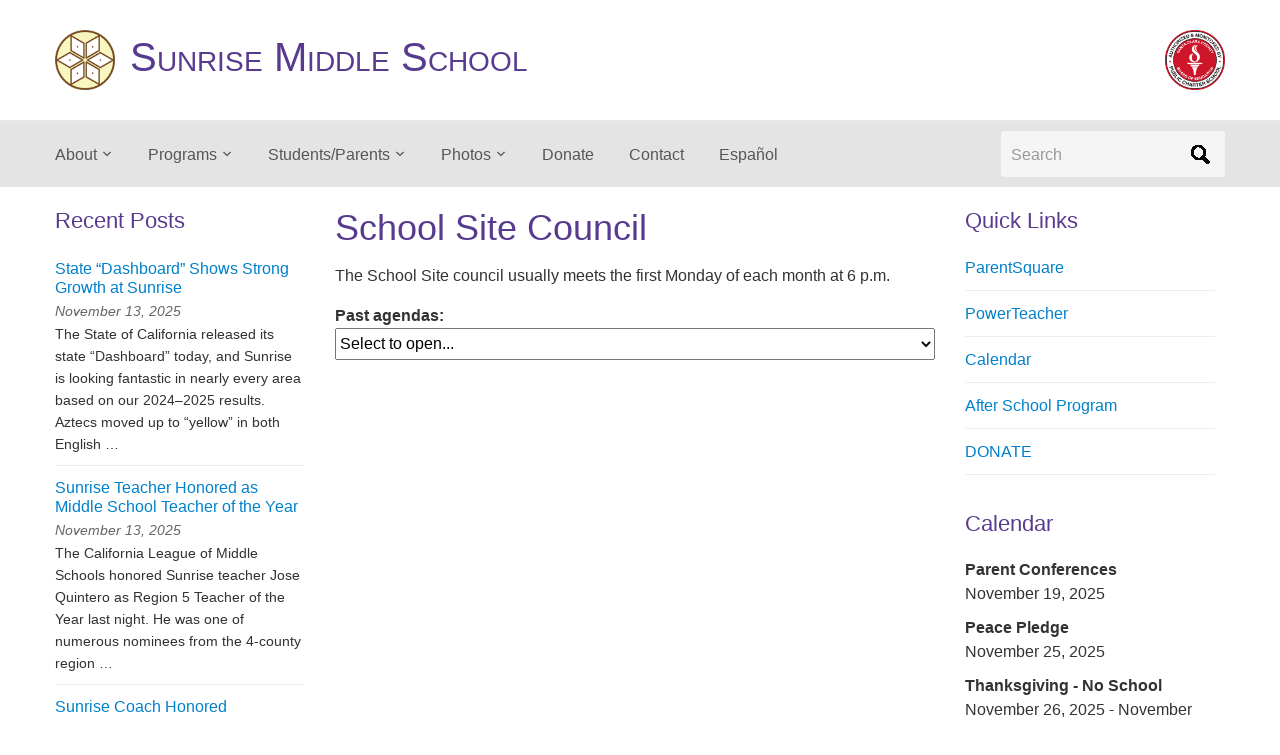

--- FILE ---
content_type: text/html; charset=UTF-8
request_url: https://sunrisemiddle.org/school-site-council/
body_size: 28038
content:
<!DOCTYPE html>
<html lang="en-US">

<head>
	<meta charset="UTF-8" />
	<meta name="viewport" content="width=device-width, initial-scale=1">
    <meta name="google-site-verification" content="-7SPXwD1k1gtAPBiVEiZQaxEMNKNKatneH3oO1EV754" />
	<link rel="profile" href="https://gmpg.org/xfn/11" />
	<link rel="pingback" href="https://sunrisemiddle.org/xmlrpc.php" />

	<meta name='robots' content='index, follow, max-image-preview:large, max-snippet:-1, max-video-preview:-1' />
	<style>img:is([sizes="auto" i], [sizes^="auto," i]) { contain-intrinsic-size: 3000px 1500px }</style>
	
	<!-- This site is optimized with the Yoast SEO plugin v26.3 - https://yoast.com/wordpress/plugins/seo/ -->
	<title>School Site Council - Sunrise Middle School</title>
	<link rel="canonical" href="https://sunrisemiddle.org/school-site-council/" />
	<meta property="og:locale" content="en_US" />
	<meta property="og:locale:alternate" content="es_MX" />
	<meta property="og:type" content="article" />
	<meta property="og:title" content="School Site Council - Sunrise Middle School" />
	<meta property="og:description" content="The School Site council usually meets the first Monday of each month at 6 p.m. Past agendas:" />
	<meta property="og:url" content="https://sunrisemiddle.org/school-site-council/" />
	<meta property="og:site_name" content="Sunrise Middle School" />
	<meta property="article:publisher" content="https://www.facebook.com/Sunrise-Middle-School-157041251077377/" />
	<meta property="article:modified_time" content="2022-01-19T01:31:20+00:00" />
	<meta name="twitter:card" content="summary_large_image" />
	<meta name="twitter:label1" content="Est. reading time" />
	<meta name="twitter:data1" content="1 minute" />
	<script type="application/ld+json" class="yoast-schema-graph">{"@context":"https://schema.org","@graph":[{"@type":"WebPage","@id":"https://sunrisemiddle.org/school-site-council/","url":"https://sunrisemiddle.org/school-site-council/","name":"School Site Council - Sunrise Middle School","isPartOf":{"@id":"https://sunrisemiddle.org/home/#website"},"datePublished":"2020-01-06T05:10:42+00:00","dateModified":"2022-01-19T01:31:20+00:00","breadcrumb":{"@id":"https://sunrisemiddle.org/school-site-council/#breadcrumb"},"inLanguage":"en-US","potentialAction":[{"@type":"ReadAction","target":["https://sunrisemiddle.org/school-site-council/"]}]},{"@type":"BreadcrumbList","@id":"https://sunrisemiddle.org/school-site-council/#breadcrumb","itemListElement":[{"@type":"ListItem","position":1,"name":"Home","item":"https://sunrisemiddle.org/home/"},{"@type":"ListItem","position":2,"name":"School Site Council"}]},{"@type":"WebSite","@id":"https://sunrisemiddle.org/home/#website","url":"https://sunrisemiddle.org/home/","name":"Sunrise Middle School","description":"Sunrise Middle School","publisher":{"@id":"https://sunrisemiddle.org/home/#organization"},"potentialAction":[{"@type":"SearchAction","target":{"@type":"EntryPoint","urlTemplate":"https://sunrisemiddle.org/home/?s={search_term_string}"},"query-input":{"@type":"PropertyValueSpecification","valueRequired":true,"valueName":"search_term_string"}}],"inLanguage":"en-US"},{"@type":"Organization","@id":"https://sunrisemiddle.org/home/#organization","name":"La Escuela Secundaria Sunrise","url":"https://sunrisemiddle.org/home/","logo":{"@type":"ImageObject","inLanguage":"en-US","@id":"https://sunrisemiddle.org/home/#/schema/logo/image/","url":"https://sunrisemiddle.org/wp-content/uploads/2016/05/logo.png","contentUrl":"https://sunrisemiddle.org/wp-content/uploads/2016/05/logo.png","width":453,"height":453,"caption":"La Escuela Secundaria Sunrise"},"image":{"@id":"https://sunrisemiddle.org/home/#/schema/logo/image/"},"sameAs":["https://www.facebook.com/Sunrise-Middle-School-157041251077377/","https://www.instagram.com/sunrise.middle/"]}]}</script>
	<!-- / Yoast SEO plugin. -->


<link rel="alternate" href="https://sunrisemiddle.org/school-site-council/" hreflang="en" />
<link rel="alternate" href="https://sunrisemiddle.org/consejo-escolar/" hreflang="es" />
<link rel='dns-prefetch' href='//platform-api.sharethis.com' />
<link rel='dns-prefetch' href='//fonts.googleapis.com' />
<link rel="alternate" type="application/rss+xml" title="Sunrise Middle School &raquo; Feed" href="https://sunrisemiddle.org/en/feed/" />
<script type="text/javascript">
/* <![CDATA[ */
window._wpemojiSettings = {"baseUrl":"https:\/\/s.w.org\/images\/core\/emoji\/16.0.1\/72x72\/","ext":".png","svgUrl":"https:\/\/s.w.org\/images\/core\/emoji\/16.0.1\/svg\/","svgExt":".svg","source":{"concatemoji":"https:\/\/sunrisemiddle.org\/wp-includes\/js\/wp-emoji-release.min.js?ver=6.8.3"}};
/*! This file is auto-generated */
!function(s,n){var o,i,e;function c(e){try{var t={supportTests:e,timestamp:(new Date).valueOf()};sessionStorage.setItem(o,JSON.stringify(t))}catch(e){}}function p(e,t,n){e.clearRect(0,0,e.canvas.width,e.canvas.height),e.fillText(t,0,0);var t=new Uint32Array(e.getImageData(0,0,e.canvas.width,e.canvas.height).data),a=(e.clearRect(0,0,e.canvas.width,e.canvas.height),e.fillText(n,0,0),new Uint32Array(e.getImageData(0,0,e.canvas.width,e.canvas.height).data));return t.every(function(e,t){return e===a[t]})}function u(e,t){e.clearRect(0,0,e.canvas.width,e.canvas.height),e.fillText(t,0,0);for(var n=e.getImageData(16,16,1,1),a=0;a<n.data.length;a++)if(0!==n.data[a])return!1;return!0}function f(e,t,n,a){switch(t){case"flag":return n(e,"\ud83c\udff3\ufe0f\u200d\u26a7\ufe0f","\ud83c\udff3\ufe0f\u200b\u26a7\ufe0f")?!1:!n(e,"\ud83c\udde8\ud83c\uddf6","\ud83c\udde8\u200b\ud83c\uddf6")&&!n(e,"\ud83c\udff4\udb40\udc67\udb40\udc62\udb40\udc65\udb40\udc6e\udb40\udc67\udb40\udc7f","\ud83c\udff4\u200b\udb40\udc67\u200b\udb40\udc62\u200b\udb40\udc65\u200b\udb40\udc6e\u200b\udb40\udc67\u200b\udb40\udc7f");case"emoji":return!a(e,"\ud83e\udedf")}return!1}function g(e,t,n,a){var r="undefined"!=typeof WorkerGlobalScope&&self instanceof WorkerGlobalScope?new OffscreenCanvas(300,150):s.createElement("canvas"),o=r.getContext("2d",{willReadFrequently:!0}),i=(o.textBaseline="top",o.font="600 32px Arial",{});return e.forEach(function(e){i[e]=t(o,e,n,a)}),i}function t(e){var t=s.createElement("script");t.src=e,t.defer=!0,s.head.appendChild(t)}"undefined"!=typeof Promise&&(o="wpEmojiSettingsSupports",i=["flag","emoji"],n.supports={everything:!0,everythingExceptFlag:!0},e=new Promise(function(e){s.addEventListener("DOMContentLoaded",e,{once:!0})}),new Promise(function(t){var n=function(){try{var e=JSON.parse(sessionStorage.getItem(o));if("object"==typeof e&&"number"==typeof e.timestamp&&(new Date).valueOf()<e.timestamp+604800&&"object"==typeof e.supportTests)return e.supportTests}catch(e){}return null}();if(!n){if("undefined"!=typeof Worker&&"undefined"!=typeof OffscreenCanvas&&"undefined"!=typeof URL&&URL.createObjectURL&&"undefined"!=typeof Blob)try{var e="postMessage("+g.toString()+"("+[JSON.stringify(i),f.toString(),p.toString(),u.toString()].join(",")+"));",a=new Blob([e],{type:"text/javascript"}),r=new Worker(URL.createObjectURL(a),{name:"wpTestEmojiSupports"});return void(r.onmessage=function(e){c(n=e.data),r.terminate(),t(n)})}catch(e){}c(n=g(i,f,p,u))}t(n)}).then(function(e){for(var t in e)n.supports[t]=e[t],n.supports.everything=n.supports.everything&&n.supports[t],"flag"!==t&&(n.supports.everythingExceptFlag=n.supports.everythingExceptFlag&&n.supports[t]);n.supports.everythingExceptFlag=n.supports.everythingExceptFlag&&!n.supports.flag,n.DOMReady=!1,n.readyCallback=function(){n.DOMReady=!0}}).then(function(){return e}).then(function(){var e;n.supports.everything||(n.readyCallback(),(e=n.source||{}).concatemoji?t(e.concatemoji):e.wpemoji&&e.twemoji&&(t(e.twemoji),t(e.wpemoji)))}))}((window,document),window._wpemojiSettings);
/* ]]> */
</script>
<link rel='stylesheet' id='givewp-campaign-blocks-fonts-css' href='https://fonts.googleapis.com/css2?family=Inter%3Awght%40400%3B500%3B600%3B700&#038;display=swap&#038;ver=6.8.3' type='text/css' media='all' />
<link rel='stylesheet' id='sbi_styles-css' href='https://sunrisemiddle.org/wp-content/plugins/instagram-feed/css/sbi-styles.min.css?ver=6.9.1' type='text/css' media='all' />
<style id='wp-emoji-styles-inline-css' type='text/css'>

	img.wp-smiley, img.emoji {
		display: inline !important;
		border: none !important;
		box-shadow: none !important;
		height: 1em !important;
		width: 1em !important;
		margin: 0 0.07em !important;
		vertical-align: -0.1em !important;
		background: none !important;
		padding: 0 !important;
	}
</style>
<link rel='stylesheet' id='wp-block-library-css' href='https://sunrisemiddle.org/wp-includes/css/dist/block-library/style.min.css?ver=6.8.3' type='text/css' media='all' />
<style id='wp-block-library-theme-inline-css' type='text/css'>
.wp-block-audio :where(figcaption){color:#555;font-size:13px;text-align:center}.is-dark-theme .wp-block-audio :where(figcaption){color:#ffffffa6}.wp-block-audio{margin:0 0 1em}.wp-block-code{border:1px solid #ccc;border-radius:4px;font-family:Menlo,Consolas,monaco,monospace;padding:.8em 1em}.wp-block-embed :where(figcaption){color:#555;font-size:13px;text-align:center}.is-dark-theme .wp-block-embed :where(figcaption){color:#ffffffa6}.wp-block-embed{margin:0 0 1em}.blocks-gallery-caption{color:#555;font-size:13px;text-align:center}.is-dark-theme .blocks-gallery-caption{color:#ffffffa6}:root :where(.wp-block-image figcaption){color:#555;font-size:13px;text-align:center}.is-dark-theme :root :where(.wp-block-image figcaption){color:#ffffffa6}.wp-block-image{margin:0 0 1em}.wp-block-pullquote{border-bottom:4px solid;border-top:4px solid;color:currentColor;margin-bottom:1.75em}.wp-block-pullquote cite,.wp-block-pullquote footer,.wp-block-pullquote__citation{color:currentColor;font-size:.8125em;font-style:normal;text-transform:uppercase}.wp-block-quote{border-left:.25em solid;margin:0 0 1.75em;padding-left:1em}.wp-block-quote cite,.wp-block-quote footer{color:currentColor;font-size:.8125em;font-style:normal;position:relative}.wp-block-quote:where(.has-text-align-right){border-left:none;border-right:.25em solid;padding-left:0;padding-right:1em}.wp-block-quote:where(.has-text-align-center){border:none;padding-left:0}.wp-block-quote.is-large,.wp-block-quote.is-style-large,.wp-block-quote:where(.is-style-plain){border:none}.wp-block-search .wp-block-search__label{font-weight:700}.wp-block-search__button{border:1px solid #ccc;padding:.375em .625em}:where(.wp-block-group.has-background){padding:1.25em 2.375em}.wp-block-separator.has-css-opacity{opacity:.4}.wp-block-separator{border:none;border-bottom:2px solid;margin-left:auto;margin-right:auto}.wp-block-separator.has-alpha-channel-opacity{opacity:1}.wp-block-separator:not(.is-style-wide):not(.is-style-dots){width:100px}.wp-block-separator.has-background:not(.is-style-dots){border-bottom:none;height:1px}.wp-block-separator.has-background:not(.is-style-wide):not(.is-style-dots){height:2px}.wp-block-table{margin:0 0 1em}.wp-block-table td,.wp-block-table th{word-break:normal}.wp-block-table :where(figcaption){color:#555;font-size:13px;text-align:center}.is-dark-theme .wp-block-table :where(figcaption){color:#ffffffa6}.wp-block-video :where(figcaption){color:#555;font-size:13px;text-align:center}.is-dark-theme .wp-block-video :where(figcaption){color:#ffffffa6}.wp-block-video{margin:0 0 1em}:root :where(.wp-block-template-part.has-background){margin-bottom:0;margin-top:0;padding:1.25em 2.375em}
</style>
<style id='classic-theme-styles-inline-css' type='text/css'>
/*! This file is auto-generated */
.wp-block-button__link{color:#fff;background-color:#32373c;border-radius:9999px;box-shadow:none;text-decoration:none;padding:calc(.667em + 2px) calc(1.333em + 2px);font-size:1.125em}.wp-block-file__button{background:#32373c;color:#fff;text-decoration:none}
</style>
<style id='givewp-campaign-comments-block-style-inline-css' type='text/css'>
.givewp-campaign-comment-block-card{display:flex;gap:var(--givewp-spacing-3);padding:var(--givewp-spacing-4) 0}.givewp-campaign-comment-block-card__avatar{align-items:center;border-radius:50%;display:flex;height:40px;justify-content:center;width:40px}.givewp-campaign-comment-block-card__avatar img{align-items:center;border-radius:50%;display:flex;height:auto;justify-content:center;min-width:40px;width:100%}.givewp-campaign-comment-block-card__donor-name{color:var(--givewp-neutral-700);font-size:1rem;font-weight:600;line-height:1.5;margin:0;text-align:left}.givewp-campaign-comment-block-card__details{align-items:center;color:var(--givewp-neutral-400);display:flex;font-size:.875rem;font-weight:500;gap:var(--givewp-spacing-2);height:auto;line-height:1.43;margin:2px 0 var(--givewp-spacing-3) 0;text-align:left}.givewp-campaign-comment-block-card__comment{color:var(--givewp-neutral-700);font-size:1rem;line-height:1.5;margin:0;text-align:left}.givewp-campaign-comment-block-card__read-more{background:none;border:none;color:var(--givewp-blue-500);cursor:pointer;font-size:.875rem;line-height:1.43;outline:none;padding:0}
.givewp-campaign-comments-block-empty-state{align-items:center;background-color:var(--givewp-shades-white);border:1px solid var(--givewp-neutral-50);border-radius:.5rem;display:flex;flex-direction:column;justify-content:center;padding:var(--givewp-spacing-6)}.givewp-campaign-comments-block-empty-state__details{align-items:center;display:flex;flex-direction:column;gap:var(--givewp-spacing-1);justify-content:center;margin:.875rem 0}.givewp-campaign-comments-block-empty-state__title{color:var(--givewp-neutral-700);font-size:1rem;font-weight:500;margin:0}.givewp-campaign-comments-block-empty-state__description{color:var(--givewp-neutral-700);font-size:.875rem;line-height:1.43;margin:0}
.givewp-campaign-comment-block{background-color:var(--givewp-shades-white);display:flex;flex-direction:column;gap:var(--givewp-spacing-2);padding:var(--givewp-spacing-6) 0}.givewp-campaign-comment-block__title{color:var(--givewp-neutral-900);font-size:18px;font-weight:600;line-height:1.56;margin:0;text-align:left}.givewp-campaign-comment-block__cta{align-items:center;background-color:var(--givewp-neutral-50);border-radius:4px;color:var(--giewp-neutral-500);display:flex;font-size:14px;font-weight:600;gap:8px;height:36px;line-height:1.43;margin:0;padding:var(--givewp-spacing-2) var(--givewp-spacing-4);text-align:left}

</style>
<style id='givewp-campaign-cover-block-style-inline-css' type='text/css'>
.givewp-campaign-selector{border:1px solid #e5e7eb;border-radius:5px;box-shadow:0 2px 4px 0 rgba(0,0,0,.05);display:flex;flex-direction:column;gap:20px;padding:40px 24px}.givewp-campaign-selector__label{padding-bottom:16px}.givewp-campaign-selector__select input[type=text]:focus{border-color:transparent;box-shadow:0 0 0 1px transparent;outline:2px solid transparent}.givewp-campaign-selector__logo{align-self:center}.givewp-campaign-selector__open{background:#2271b1;border:none;border-radius:5px;color:#fff;cursor:pointer;padding:.5rem 1rem}.givewp-campaign-selector__submit{background-color:#27ae60;border:0;border-radius:5px;color:#fff;font-weight:700;outline:none;padding:1rem;text-align:center;transition:.2s;width:100%}.givewp-campaign-selector__submit:disabled{background-color:#f3f4f6;color:#9ca0af}.givewp-campaign-selector__submit:hover:not(:disabled){cursor:pointer;filter:brightness(1.2)}
.givewp-campaign-cover-block__button{align-items:center;border:1px solid #2271b1;border-radius:2px;color:#2271b1;display:flex;justify-content:center;margin-bottom:.5rem;min-height:32px;width:100%}.givewp-campaign-cover-block__image{border-radius:2px;display:flex;flex-grow:1;margin-bottom:.5rem;max-height:4.44rem;-o-object-fit:cover;object-fit:cover;width:100%}.givewp-campaign-cover-block__help-text{color:#4b5563;font-size:.75rem;font-stretch:normal;font-style:normal;font-weight:400;letter-spacing:normal;line-height:1.4;text-align:left}.givewp-campaign-cover-block__edit-campaign-link{align-items:center;display:inline-flex;font-size:.75rem;font-stretch:normal;font-style:normal;font-weight:400;gap:.125rem;line-height:1.4}.givewp-campaign-cover-block__edit-campaign-link svg{fill:currentColor;height:1.25rem;width:1.25rem}.givewp-campaign-cover-block-preview__image{align-items:center;display:flex;height:100%;justify-content:center;width:100%}

</style>
<style id='givewp-campaign-donations-style-inline-css' type='text/css'>
.givewp-campaign-donations-block{padding:1.5rem 0}.givewp-campaign-donations-block *{font-family:Inter,sans-serif}.givewp-campaign-donations-block .givewp-campaign-donations-block__header{align-items:center;display:flex;justify-content:space-between;margin-bottom:.5rem}.givewp-campaign-donations-block .givewp-campaign-donations-block__title{color:var(--givewp-neutral-900);font-size:1.125rem;font-weight:600;line-height:1.56;margin:0}.givewp-campaign-donations-block .givewp-campaign-donations-block__donations{display:grid;gap:.5rem;margin:0;padding:0}.givewp-campaign-donations-block .givewp-campaign-donations-block__donation,.givewp-campaign-donations-block .givewp-campaign-donations-block__empty-state{background-color:var(--givewp-shades-white);border:1px solid var(--givewp-neutral-50);border-radius:.5rem;display:flex;padding:1rem}.givewp-campaign-donations-block .givewp-campaign-donations-block__donation{align-items:center;gap:.75rem}.givewp-campaign-donations-block .givewp-campaign-donations-block__donation-icon{align-items:center;display:flex}.givewp-campaign-donations-block .givewp-campaign-donations-block__donation-icon img{border-radius:100%;height:2.5rem;-o-object-fit:cover;object-fit:cover;width:2.5rem}.givewp-campaign-donations-block .givewp-campaign-donations-block__donation-info{display:flex;flex-direction:column;justify-content:center;row-gap:.25rem}.givewp-campaign-donations-block .givewp-campaign-donations-block__donation-description{color:var(--givewp-neutral-500);font-size:1rem;font-weight:500;line-height:1.5;margin:0}.givewp-campaign-donations-block .givewp-campaign-donations-block__donation-description strong{color:var(--givewp-neutral-700);font-weight:600}.givewp-campaign-donations-block .givewp-campaign-donations-block__donation-date{align-items:center;color:var(--givewp-neutral-400);display:flex;font-size:.875rem;font-weight:500;line-height:1.43}.givewp-campaign-donations-block .givewp-campaign-donations-block__donation-ribbon{align-items:center;border-radius:100%;color:#1f2937;display:flex;height:1.25rem;justify-content:center;margin-left:auto;width:1.25rem}.givewp-campaign-donations-block .givewp-campaign-donations-block__donation-ribbon[data-position="1"]{background-color:gold}.givewp-campaign-donations-block .givewp-campaign-donations-block__donation-ribbon[data-position="2"]{background-color:silver}.givewp-campaign-donations-block .givewp-campaign-donations-block__donation-ribbon[data-position="3"]{background-color:#cd7f32;color:#fffaf2}.givewp-campaign-donations-block .givewp-campaign-donations-block__donation-amount{color:var(--givewp-neutral-700);font-size:1.125rem;font-weight:600;line-height:1.56;margin-left:auto}.givewp-campaign-donations-block .givewp-campaign-donations-block__footer{display:flex;justify-content:center;margin-top:.5rem}.givewp-campaign-donations-block .givewp-campaign-donations-block__donate-button button.givewp-donation-form-modal__open,.givewp-campaign-donations-block .givewp-campaign-donations-block__empty-button button.givewp-donation-form-modal__open,.givewp-campaign-donations-block .givewp-campaign-donations-block__load-more-button{background:none!important;border:1px solid var(--givewp-primary-color);border-radius:.5rem;color:var(--givewp-primary-color)!important;font-size:.875rem;font-weight:600;line-height:1.43;padding:.25rem 1rem!important}.givewp-campaign-donations-block .givewp-campaign-donations-block__donate-button button.givewp-donation-form-modal__open:hover,.givewp-campaign-donations-block .givewp-campaign-donations-block__empty-button button.givewp-donation-form-modal__open:hover,.givewp-campaign-donations-block .givewp-campaign-donations-block__load-more-button:hover{background:var(--givewp-primary-color)!important;color:var(--givewp-shades-white)!important}.givewp-campaign-donations-block .givewp-campaign-donations-block__empty-state{align-items:center;flex-direction:column;padding:1.5rem}.givewp-campaign-donations-block .givewp-campaign-donations-block__empty-description,.givewp-campaign-donations-block .givewp-campaign-donations-block__empty-title{color:var(--givewp-neutral-700);margin:0}.givewp-campaign-donations-block .givewp-campaign-donations-block__empty-title{font-size:1rem;font-weight:500;line-height:1.5}.givewp-campaign-donations-block .givewp-campaign-donations-block__empty-description{font-size:.875rem;line-height:1.43;margin-top:.25rem}.givewp-campaign-donations-block .givewp-campaign-donations-block__empty-icon{color:var(--givewp-secondary-color);margin-bottom:.875rem;order:-1}.givewp-campaign-donations-block .givewp-campaign-donations-block__empty-button{margin-top:.875rem}.givewp-campaign-donations-block .givewp-campaign-donations-block__empty-button button.givewp-donation-form-modal__open{border-radius:.25rem;padding:.5rem 1rem!important}

</style>
<link rel='stylesheet' id='givewp-campaign-donors-style-css' href='https://sunrisemiddle.org/wp-content/plugins/give/build/campaignDonorsBlockApp.css?ver=1.0.0' type='text/css' media='all' />
<style id='givewp-campaign-form-style-inline-css' type='text/css'>
.givewp-donation-form-modal{outline:none;overflow-y:scroll;padding:1rem;width:100%}.givewp-donation-form-modal[data-entering=true]{animation:modal-fade .3s,modal-zoom .6s}@keyframes modal-fade{0%{opacity:0}to{opacity:1}}@keyframes modal-zoom{0%{transform:scale(.8)}to{transform:scale(1)}}.givewp-donation-form-modal__overlay{align-items:center;background:rgba(0,0,0,.7);display:flex;flex-direction:column;height:var(--visual-viewport-height);justify-content:center;left:0;position:fixed;top:0;width:100vw;z-index:100}.givewp-donation-form-modal__overlay[data-loading=true]{display:none}.givewp-donation-form-modal__overlay[data-entering=true]{animation:modal-fade .3s}.givewp-donation-form-modal__overlay[data-exiting=true]{animation:modal-fade .15s ease-in reverse}.givewp-donation-form-modal__open__spinner{left:50%;line-height:1;position:absolute;top:50%;transform:translate(-50%,-50%);z-index:100}.givewp-donation-form-modal__open{position:relative}.givewp-donation-form-modal__close{background:#e7e8ed;border:1px solid transparent;border-radius:50%;cursor:pointer;display:flex;padding:.75rem;position:fixed;right:25px;top:25px;transition:.2s;width:-moz-fit-content;width:fit-content;z-index:999}.givewp-donation-form-modal__close svg{height:1rem;width:1rem}.givewp-donation-form-modal__close:active,.givewp-donation-form-modal__close:focus,.givewp-donation-form-modal__close:hover{background-color:#caccd7;border:1px solid #caccd7}.admin-bar .givewp-donation-form-modal{margin-top:32px}.admin-bar .givewp-donation-form-modal__close{top:57px}
.givewp-entity-selector{border:1px solid #e5e7eb;border-radius:5px;box-shadow:0 2px 4px 0 rgba(0,0,0,.05);display:flex;flex-direction:column;gap:20px;padding:40px 24px}.givewp-entity-selector__label{padding-bottom:16px}.givewp-entity-selector__select input[type=text]:focus{border-color:transparent;box-shadow:0 0 0 1px transparent;outline:2px solid transparent}.givewp-entity-selector__logo{align-self:center}.givewp-entity-selector__open{background:#2271b1;border:none;border-radius:5px;color:#fff;cursor:pointer;padding:.5rem 1rem}.givewp-entity-selector__submit{background-color:#27ae60;border:0;border-radius:5px;color:#fff;font-weight:700;outline:none;padding:1rem;text-align:center;transition:.2s;width:100%}.givewp-entity-selector__submit:disabled{background-color:#f3f4f6;color:#9ca0af}.givewp-entity-selector__submit:hover:not(:disabled){cursor:pointer;filter:brightness(1.2)}
.givewp-campaign-selector{border:1px solid #e5e7eb;border-radius:5px;box-shadow:0 2px 4px 0 rgba(0,0,0,.05);display:flex;flex-direction:column;gap:20px;padding:40px 24px}.givewp-campaign-selector__label{padding-bottom:16px}.givewp-campaign-selector__select input[type=text]:focus{border-color:transparent;box-shadow:0 0 0 1px transparent;outline:2px solid transparent}.givewp-campaign-selector__logo{align-self:center}.givewp-campaign-selector__open{background:#2271b1;border:none;border-radius:5px;color:#fff;cursor:pointer;padding:.5rem 1rem}.givewp-campaign-selector__submit{background-color:#27ae60;border:0;border-radius:5px;color:#fff;font-weight:700;outline:none;padding:1rem;text-align:center;transition:.2s;width:100%}.givewp-campaign-selector__submit:disabled{background-color:#f3f4f6;color:#9ca0af}.givewp-campaign-selector__submit:hover:not(:disabled){cursor:pointer;filter:brightness(1.2)}
.givewp-donation-form-link,.givewp-donation-form-modal__open{background:var(--givewp-primary-color,#2271b1);border:none;border-radius:5px;color:#fff;cursor:pointer;font-family:-apple-system,BlinkMacSystemFont,Segoe UI,Roboto,Oxygen-Sans,Ubuntu,Cantarell,Helvetica Neue,sans-serif;font-size:1rem;font-weight:500!important;line-height:1.5;padding:.75rem 1.25rem!important;text-decoration:none!important;transition:all .2s ease;width:100%}.givewp-donation-form-link:active,.givewp-donation-form-link:focus,.givewp-donation-form-link:focus-visible,.givewp-donation-form-link:hover,.givewp-donation-form-modal__open:active,.givewp-donation-form-modal__open:focus,.givewp-donation-form-modal__open:focus-visible,.givewp-donation-form-modal__open:hover{background-color:color-mix(in srgb,var(--givewp-primary-color,#2271b1),#000 20%)}.components-input-control__label{width:100%}.wp-block-givewp-campaign-form{position:relative}.wp-block-givewp-campaign-form form[id*=give-form] #give-gateway-radio-list>li input[type=radio]{display:inline-block}.wp-block-givewp-campaign-form iframe{pointer-events:none;width:100%!important}.give-change-donation-form-btn svg{margin-top:3px}.givewp-default-form-toggle{margin-top:var(--givewp-spacing-4)}

</style>
<style id='givewp-campaign-goal-style-inline-css' type='text/css'>
.givewp-campaign-goal{display:flex;flex-direction:column;gap:.5rem;padding-bottom:1rem}.givewp-campaign-goal__container{display:flex;flex-direction:row;justify-content:space-between}.givewp-campaign-goal__container-item{display:flex;flex-direction:column;gap:.2rem}.givewp-campaign-goal__container-item span{color:var(--givewp-neutral-500);font-size:12px;font-weight:600;letter-spacing:.48px;line-height:1.5;text-transform:uppercase}.givewp-campaign-goal__container-item strong{color:var(--givewp-neutral-900);font-size:20px;font-weight:600;line-height:1.6}.givewp-campaign-goal__progress-bar{display:flex}.givewp-campaign-goal__progress-bar-container{background-color:#f2f2f2;border-radius:14px;box-shadow:inset 0 1px 4px 0 rgba(0,0,0,.09);display:flex;flex-grow:1;height:8px}.givewp-campaign-goal__progress-bar-progress{background:var(--givewp-secondary-color,#2d802f);border-radius:14px;box-shadow:inset 0 1px 4px 0 rgba(0,0,0,.09);display:flex;height:8px}

</style>
<style id='givewp-campaign-stats-block-style-inline-css' type='text/css'>
.givewp-campaign-stats-block span{color:var(--givewp-neutral-500);display:block;font-size:12px;font-weight:600;letter-spacing:.48px;line-height:1.5;margin-bottom:2px;text-align:left;text-transform:uppercase}.givewp-campaign-stats-block strong{color:var(--givewp-neutral-900);font-size:20px;font-weight:600;letter-spacing:normal;line-height:1.6}

</style>
<style id='givewp-campaign-donate-button-style-inline-css' type='text/css'>
.givewp-donation-form-link,.givewp-donation-form-modal__open{background:var(--givewp-primary-color,#2271b1);border:none;border-radius:5px;color:#fff;cursor:pointer;font-family:-apple-system,BlinkMacSystemFont,Segoe UI,Roboto,Oxygen-Sans,Ubuntu,Cantarell,Helvetica Neue,sans-serif;font-size:1rem;font-weight:500!important;line-height:1.5;padding:.75rem 1.25rem!important;text-decoration:none!important;transition:all .2s ease;width:100%}.givewp-donation-form-link:active,.givewp-donation-form-link:focus,.givewp-donation-form-link:focus-visible,.givewp-donation-form-link:hover,.givewp-donation-form-modal__open:active,.givewp-donation-form-modal__open:focus,.givewp-donation-form-modal__open:focus-visible,.givewp-donation-form-modal__open:hover{background-color:color-mix(in srgb,var(--givewp-primary-color,#2271b1),#000 20%)}.give-change-donation-form-btn svg{margin-top:3px}.givewp-default-form-toggle{margin-top:var(--givewp-spacing-4)}

</style>
<style id='global-styles-inline-css' type='text/css'>
:root{--wp--preset--aspect-ratio--square: 1;--wp--preset--aspect-ratio--4-3: 4/3;--wp--preset--aspect-ratio--3-4: 3/4;--wp--preset--aspect-ratio--3-2: 3/2;--wp--preset--aspect-ratio--2-3: 2/3;--wp--preset--aspect-ratio--16-9: 16/9;--wp--preset--aspect-ratio--9-16: 9/16;--wp--preset--color--black: #000000;--wp--preset--color--cyan-bluish-gray: #abb8c3;--wp--preset--color--white: #ffffff;--wp--preset--color--pale-pink: #f78da7;--wp--preset--color--vivid-red: #cf2e2e;--wp--preset--color--luminous-vivid-orange: #ff6900;--wp--preset--color--luminous-vivid-amber: #fcb900;--wp--preset--color--light-green-cyan: #7bdcb5;--wp--preset--color--vivid-green-cyan: #00d084;--wp--preset--color--pale-cyan-blue: #8ed1fc;--wp--preset--color--vivid-cyan-blue: #0693e3;--wp--preset--color--vivid-purple: #9b51e0;--wp--preset--color--primary-blue: #0A5794;--wp--preset--color--dark-gray: #333333;--wp--preset--color--light-gray: #777777;--wp--preset--gradient--vivid-cyan-blue-to-vivid-purple: linear-gradient(135deg,rgba(6,147,227,1) 0%,rgb(155,81,224) 100%);--wp--preset--gradient--light-green-cyan-to-vivid-green-cyan: linear-gradient(135deg,rgb(122,220,180) 0%,rgb(0,208,130) 100%);--wp--preset--gradient--luminous-vivid-amber-to-luminous-vivid-orange: linear-gradient(135deg,rgba(252,185,0,1) 0%,rgba(255,105,0,1) 100%);--wp--preset--gradient--luminous-vivid-orange-to-vivid-red: linear-gradient(135deg,rgba(255,105,0,1) 0%,rgb(207,46,46) 100%);--wp--preset--gradient--very-light-gray-to-cyan-bluish-gray: linear-gradient(135deg,rgb(238,238,238) 0%,rgb(169,184,195) 100%);--wp--preset--gradient--cool-to-warm-spectrum: linear-gradient(135deg,rgb(74,234,220) 0%,rgb(151,120,209) 20%,rgb(207,42,186) 40%,rgb(238,44,130) 60%,rgb(251,105,98) 80%,rgb(254,248,76) 100%);--wp--preset--gradient--blush-light-purple: linear-gradient(135deg,rgb(255,206,236) 0%,rgb(152,150,240) 100%);--wp--preset--gradient--blush-bordeaux: linear-gradient(135deg,rgb(254,205,165) 0%,rgb(254,45,45) 50%,rgb(107,0,62) 100%);--wp--preset--gradient--luminous-dusk: linear-gradient(135deg,rgb(255,203,112) 0%,rgb(199,81,192) 50%,rgb(65,88,208) 100%);--wp--preset--gradient--pale-ocean: linear-gradient(135deg,rgb(255,245,203) 0%,rgb(182,227,212) 50%,rgb(51,167,181) 100%);--wp--preset--gradient--electric-grass: linear-gradient(135deg,rgb(202,248,128) 0%,rgb(113,206,126) 100%);--wp--preset--gradient--midnight: linear-gradient(135deg,rgb(2,3,129) 0%,rgb(40,116,252) 100%);--wp--preset--font-size--small: 14px;--wp--preset--font-size--medium: 20px;--wp--preset--font-size--large: 18px;--wp--preset--font-size--x-large: 42px;--wp--preset--font-size--regular: 16px;--wp--preset--font-size--extra-large: 24px;--wp--preset--spacing--20: 0.44rem;--wp--preset--spacing--30: 0.67rem;--wp--preset--spacing--40: 1rem;--wp--preset--spacing--50: 1.5rem;--wp--preset--spacing--60: 2.25rem;--wp--preset--spacing--70: 3.38rem;--wp--preset--spacing--80: 5.06rem;--wp--preset--shadow--natural: 6px 6px 9px rgba(0, 0, 0, 0.2);--wp--preset--shadow--deep: 12px 12px 50px rgba(0, 0, 0, 0.4);--wp--preset--shadow--sharp: 6px 6px 0px rgba(0, 0, 0, 0.2);--wp--preset--shadow--outlined: 6px 6px 0px -3px rgba(255, 255, 255, 1), 6px 6px rgba(0, 0, 0, 1);--wp--preset--shadow--crisp: 6px 6px 0px rgba(0, 0, 0, 1);}:where(.is-layout-flex){gap: 0.5em;}:where(.is-layout-grid){gap: 0.5em;}body .is-layout-flex{display: flex;}.is-layout-flex{flex-wrap: wrap;align-items: center;}.is-layout-flex > :is(*, div){margin: 0;}body .is-layout-grid{display: grid;}.is-layout-grid > :is(*, div){margin: 0;}:where(.wp-block-columns.is-layout-flex){gap: 2em;}:where(.wp-block-columns.is-layout-grid){gap: 2em;}:where(.wp-block-post-template.is-layout-flex){gap: 1.25em;}:where(.wp-block-post-template.is-layout-grid){gap: 1.25em;}.has-black-color{color: var(--wp--preset--color--black) !important;}.has-cyan-bluish-gray-color{color: var(--wp--preset--color--cyan-bluish-gray) !important;}.has-white-color{color: var(--wp--preset--color--white) !important;}.has-pale-pink-color{color: var(--wp--preset--color--pale-pink) !important;}.has-vivid-red-color{color: var(--wp--preset--color--vivid-red) !important;}.has-luminous-vivid-orange-color{color: var(--wp--preset--color--luminous-vivid-orange) !important;}.has-luminous-vivid-amber-color{color: var(--wp--preset--color--luminous-vivid-amber) !important;}.has-light-green-cyan-color{color: var(--wp--preset--color--light-green-cyan) !important;}.has-vivid-green-cyan-color{color: var(--wp--preset--color--vivid-green-cyan) !important;}.has-pale-cyan-blue-color{color: var(--wp--preset--color--pale-cyan-blue) !important;}.has-vivid-cyan-blue-color{color: var(--wp--preset--color--vivid-cyan-blue) !important;}.has-vivid-purple-color{color: var(--wp--preset--color--vivid-purple) !important;}.has-black-background-color{background-color: var(--wp--preset--color--black) !important;}.has-cyan-bluish-gray-background-color{background-color: var(--wp--preset--color--cyan-bluish-gray) !important;}.has-white-background-color{background-color: var(--wp--preset--color--white) !important;}.has-pale-pink-background-color{background-color: var(--wp--preset--color--pale-pink) !important;}.has-vivid-red-background-color{background-color: var(--wp--preset--color--vivid-red) !important;}.has-luminous-vivid-orange-background-color{background-color: var(--wp--preset--color--luminous-vivid-orange) !important;}.has-luminous-vivid-amber-background-color{background-color: var(--wp--preset--color--luminous-vivid-amber) !important;}.has-light-green-cyan-background-color{background-color: var(--wp--preset--color--light-green-cyan) !important;}.has-vivid-green-cyan-background-color{background-color: var(--wp--preset--color--vivid-green-cyan) !important;}.has-pale-cyan-blue-background-color{background-color: var(--wp--preset--color--pale-cyan-blue) !important;}.has-vivid-cyan-blue-background-color{background-color: var(--wp--preset--color--vivid-cyan-blue) !important;}.has-vivid-purple-background-color{background-color: var(--wp--preset--color--vivid-purple) !important;}.has-black-border-color{border-color: var(--wp--preset--color--black) !important;}.has-cyan-bluish-gray-border-color{border-color: var(--wp--preset--color--cyan-bluish-gray) !important;}.has-white-border-color{border-color: var(--wp--preset--color--white) !important;}.has-pale-pink-border-color{border-color: var(--wp--preset--color--pale-pink) !important;}.has-vivid-red-border-color{border-color: var(--wp--preset--color--vivid-red) !important;}.has-luminous-vivid-orange-border-color{border-color: var(--wp--preset--color--luminous-vivid-orange) !important;}.has-luminous-vivid-amber-border-color{border-color: var(--wp--preset--color--luminous-vivid-amber) !important;}.has-light-green-cyan-border-color{border-color: var(--wp--preset--color--light-green-cyan) !important;}.has-vivid-green-cyan-border-color{border-color: var(--wp--preset--color--vivid-green-cyan) !important;}.has-pale-cyan-blue-border-color{border-color: var(--wp--preset--color--pale-cyan-blue) !important;}.has-vivid-cyan-blue-border-color{border-color: var(--wp--preset--color--vivid-cyan-blue) !important;}.has-vivid-purple-border-color{border-color: var(--wp--preset--color--vivid-purple) !important;}.has-vivid-cyan-blue-to-vivid-purple-gradient-background{background: var(--wp--preset--gradient--vivid-cyan-blue-to-vivid-purple) !important;}.has-light-green-cyan-to-vivid-green-cyan-gradient-background{background: var(--wp--preset--gradient--light-green-cyan-to-vivid-green-cyan) !important;}.has-luminous-vivid-amber-to-luminous-vivid-orange-gradient-background{background: var(--wp--preset--gradient--luminous-vivid-amber-to-luminous-vivid-orange) !important;}.has-luminous-vivid-orange-to-vivid-red-gradient-background{background: var(--wp--preset--gradient--luminous-vivid-orange-to-vivid-red) !important;}.has-very-light-gray-to-cyan-bluish-gray-gradient-background{background: var(--wp--preset--gradient--very-light-gray-to-cyan-bluish-gray) !important;}.has-cool-to-warm-spectrum-gradient-background{background: var(--wp--preset--gradient--cool-to-warm-spectrum) !important;}.has-blush-light-purple-gradient-background{background: var(--wp--preset--gradient--blush-light-purple) !important;}.has-blush-bordeaux-gradient-background{background: var(--wp--preset--gradient--blush-bordeaux) !important;}.has-luminous-dusk-gradient-background{background: var(--wp--preset--gradient--luminous-dusk) !important;}.has-pale-ocean-gradient-background{background: var(--wp--preset--gradient--pale-ocean) !important;}.has-electric-grass-gradient-background{background: var(--wp--preset--gradient--electric-grass) !important;}.has-midnight-gradient-background{background: var(--wp--preset--gradient--midnight) !important;}.has-small-font-size{font-size: var(--wp--preset--font-size--small) !important;}.has-medium-font-size{font-size: var(--wp--preset--font-size--medium) !important;}.has-large-font-size{font-size: var(--wp--preset--font-size--large) !important;}.has-x-large-font-size{font-size: var(--wp--preset--font-size--x-large) !important;}
:where(.wp-block-post-template.is-layout-flex){gap: 1.25em;}:where(.wp-block-post-template.is-layout-grid){gap: 1.25em;}
:where(.wp-block-columns.is-layout-flex){gap: 2em;}:where(.wp-block-columns.is-layout-grid){gap: 2em;}
:root :where(.wp-block-pullquote){font-size: 1.5em;line-height: 1.6;}
</style>
<link rel='stylesheet' id='bsk-pdf-manager-pro-css-css' href='https://sunrisemiddle.org/wp-content/plugins/bsk-pdf-manager-pro/css/bsk-pdf-manager-pro.css?ver=1762673263' type='text/css' media='all' />
<link rel='stylesheet' id='cpsh-shortcodes-css' href='https://sunrisemiddle.org/wp-content/plugins/column-shortcodes//assets/css/shortcodes.css?ver=1.0.1' type='text/css' media='all' />
<link rel='stylesheet' id='justifiedGallery-css' href='https://sunrisemiddle.org/wp-content/plugins/flickr-justified-gallery/css/justifiedGallery.min.css?ver=v3.6' type='text/css' media='all' />
<link rel='stylesheet' id='flickrJustifiedGalleryWPPlugin-css' href='https://sunrisemiddle.org/wp-content/plugins/flickr-justified-gallery/css/flickrJustifiedGalleryWPPlugin.css?ver=v3.6' type='text/css' media='all' />
<link rel='stylesheet' id='swipebox-css' href='https://sunrisemiddle.org/wp-content/plugins/flickr-justified-gallery/lightboxes/swipebox/css/swipebox.min.css?ver=6.8.3' type='text/css' media='all' />
<link rel='stylesheet' id='tnado_hidefi_styles-css' href='https://sunrisemiddle.org/wp-content/plugins/hide-featured-image-on-all-single-pagepost//tnado-styles.css?ver=6.8.3' type='text/css' media='all' />
<link rel='stylesheet' id='social-icons-general-css' href='//sunrisemiddle.org/wp-content/plugins/social-icons/assets/css/social-icons.css?ver=1.7.4' type='text/css' media='all' />
<link rel='stylesheet' id='staffer-css' href='https://sunrisemiddle.org/wp-content/plugins/staffer/public/css/staffer-styles.css?ver=2.1.0' type='text/css' media='all' />
<link rel='stylesheet' id='dashicons-css' href='https://sunrisemiddle.org/wp-includes/css/dashicons.min.css?ver=6.8.3' type='text/css' media='all' />
<link rel='stylesheet' id='widgetopts-styles-css' href='https://sunrisemiddle.org/wp-content/plugins/widget-options/assets/css/widget-options.css?ver=4.1.3' type='text/css' media='all' />
<link rel='stylesheet' id='give-styles-css' href='https://sunrisemiddle.org/wp-content/plugins/give/build/assets/dist/css/give.css?ver=4.13.0' type='text/css' media='all' />
<link rel='stylesheet' id='give-donation-summary-style-frontend-css' href='https://sunrisemiddle.org/wp-content/plugins/give/build/assets/dist/css/give-donation-summary.css?ver=4.13.0' type='text/css' media='all' />
<link rel='stylesheet' id='givewp-design-system-foundation-css' href='https://sunrisemiddle.org/wp-content/plugins/give/build/assets/dist/css/design-system/foundation.css?ver=1.2.0' type='text/css' media='all' />
<link rel='stylesheet' id='parent-style-css' href='https://sunrisemiddle.org/wp-content/themes/academica/style.css?ver=6.8.3' type='text/css' media='all' />
<link rel='stylesheet' id='academica-style-css' href='https://sunrisemiddle.org/wp-content/themes/academica-child/style.css?ver=6.8.3' type='text/css' media='all' />
<link rel='stylesheet' id='academica-style-mobile-css' href='https://sunrisemiddle.org/wp-content/themes/academica/media-queries.css?ver=1.0' type='text/css' media='all' />
<script type="text/javascript" src="https://sunrisemiddle.org/wp-includes/js/dist/hooks.min.js?ver=4d63a3d491d11ffd8ac6" id="wp-hooks-js"></script>
<script type="text/javascript" src="https://sunrisemiddle.org/wp-includes/js/dist/i18n.min.js?ver=5e580eb46a90c2b997e6" id="wp-i18n-js"></script>
<script type="text/javascript" id="wp-i18n-js-after">
/* <![CDATA[ */
wp.i18n.setLocaleData( { 'text direction\u0004ltr': [ 'ltr' ] } );
/* ]]> */
</script>
<script type="text/javascript" src="https://sunrisemiddle.org/wp-includes/js/jquery/jquery.min.js?ver=3.7.1" id="jquery-core-js"></script>
<script type="text/javascript" src="https://sunrisemiddle.org/wp-includes/js/jquery/jquery-migrate.min.js?ver=3.4.1" id="jquery-migrate-js"></script>
<script type="text/javascript" id="bsk-pdf-manager-pro-js-extra">
/* <![CDATA[ */
var bsk_pdf_pro = {"ajaxurl":"https:\/\/sunrisemiddle.org\/wp-admin\/admin-ajax.php"};
/* ]]> */
</script>
<script type="text/javascript" src="https://sunrisemiddle.org/wp-content/plugins/bsk-pdf-manager-pro/js/bsk_pdf_manager_pro.js?ver=1762673263" id="bsk-pdf-manager-pro-js"></script>
<script type="text/javascript" id="staffer-js-extra">
/* <![CDATA[ */
var cwStaffer = {"plugin_path":"https:\/\/sunrisemiddle.org\/wp-content\/plugins\/staffer\/public\/"};
/* ]]> */
</script>
<script type="text/javascript" src="https://sunrisemiddle.org/wp-content/plugins/staffer/public/js/staffer-scripts.js?ver=2.1.0" id="staffer-js"></script>
<script type="text/javascript" id="give-js-extra">
/* <![CDATA[ */
var give_global_vars = {"ajaxurl":"https:\/\/sunrisemiddle.org\/wp-admin\/admin-ajax.php","checkout_nonce":"b730a36a91","currency":"USD","currency_sign":"$","currency_pos":"before","thousands_separator":",","decimal_separator":".","no_gateway":"Please select a payment method.","bad_minimum":"The minimum custom donation amount for this form is","bad_maximum":"The maximum custom donation amount for this form is","general_loading":"Loading...","purchase_loading":"Please Wait...","textForOverlayScreen":"<h3>Processing...<\/h3><p>This will only take a second!<\/p>","number_decimals":"2","is_test_mode":"","give_version":"4.13.0","magnific_options":{"main_class":"give-modal","close_on_bg_click":false},"form_translation":{"payment-mode":"Please select payment mode.","give_first":"Please enter your first name.","give_last":"Please enter your last name.","give_email":"Please enter a valid email address.","give_user_login":"Invalid email address or username.","give_user_pass":"Enter a password.","give_user_pass_confirm":"Enter the password confirmation.","give_agree_to_terms":"You must agree to the terms and conditions."},"confirm_email_sent_message":"Please check your email and click on the link to access your complete donation history.","ajax_vars":{"ajaxurl":"https:\/\/sunrisemiddle.org\/wp-admin\/admin-ajax.php","ajaxNonce":"45d0d39e6b","loading":"Loading","select_option":"Please select an option","default_gateway":"manual","permalinks":"1","number_decimals":2},"cookie_hash":"263d872250b528a4f5a57306d16820d3","session_nonce_cookie_name":"wp-give_session_reset_nonce_263d872250b528a4f5a57306d16820d3","session_cookie_name":"wp-give_session_263d872250b528a4f5a57306d16820d3","delete_session_nonce_cookie":"0"};
var giveApiSettings = {"root":"https:\/\/sunrisemiddle.org\/wp-json\/give-api\/v2\/","rest_base":"give-api\/v2"};
/* ]]> */
</script>
<script type="text/javascript" src="https://sunrisemiddle.org/wp-content/plugins/give/build/assets/dist/js/give.js?ver=8540f4f50a2032d9c5b5" id="give-js"></script>
<script type="text/javascript" src="//platform-api.sharethis.com/js/sharethis.js#source=googleanalytics-wordpress#product=ga&amp;property=5f8f5c74a809f500123872b3" id="googleanalytics-platform-sharethis-js"></script>
<link rel="https://api.w.org/" href="https://sunrisemiddle.org/wp-json/" /><link rel="alternate" title="JSON" type="application/json" href="https://sunrisemiddle.org/wp-json/wp/v2/pages/2212" /><link rel="EditURI" type="application/rsd+xml" title="RSD" href="https://sunrisemiddle.org/xmlrpc.php?rsd" />
<meta name="generator" content="WordPress 6.8.3" />
<link rel='shortlink' href='https://sunrisemiddle.org/?p=2212' />
<link rel="alternate" title="oEmbed (JSON)" type="application/json+oembed" href="https://sunrisemiddle.org/wp-json/oembed/1.0/embed?url=https%3A%2F%2Fsunrisemiddle.org%2Fschool-site-council%2F" />
<link rel="alternate" title="oEmbed (XML)" type="text/xml+oembed" href="https://sunrisemiddle.org/wp-json/oembed/1.0/embed?url=https%3A%2F%2Fsunrisemiddle.org%2Fschool-site-council%2F&#038;format=xml" />
<meta name="generator" content="Give v4.13.0" />
<script>
(function() {
	(function (i, s, o, g, r, a, m) {
		i['GoogleAnalyticsObject'] = r;
		i[r] = i[r] || function () {
				(i[r].q = i[r].q || []).push(arguments)
			}, i[r].l = 1 * new Date();
		a = s.createElement(o),
			m = s.getElementsByTagName(o)[0];
		a.async = 1;
		a.src = g;
		m.parentNode.insertBefore(a, m)
	})(window, document, 'script', 'https://google-analytics.com/analytics.js', 'ga');

	ga('create', 'UA-89942996-1', 'auto');
			ga('send', 'pageview');
	})();
</script>
	<style type="text/css">
			#site-title,
		#site-title a,
		#site-description {
			color: #583b8f;
		}
		</style>
	
    <style type="text/css">

        #header, .navbar-nav ul {background-color:#ffffff;
}#site-title, #site-title a, #site-description {color:#583b8f;
}
    </style>

    <link rel="icon" href="https://sunrisemiddle.org/wp-content/uploads/2016/05/logo-150x150.png" sizes="32x32" />
<link rel="icon" href="https://sunrisemiddle.org/wp-content/uploads/2016/05/logo-300x300.png" sizes="192x192" />
<link rel="apple-touch-icon" href="https://sunrisemiddle.org/wp-content/uploads/2016/05/logo-300x300.png" />
<meta name="msapplication-TileImage" content="https://sunrisemiddle.org/wp-content/uploads/2016/05/logo-300x300.png" />
		<style type="text/css" id="wp-custom-css">
			.accordion {
  background-color: #eee;
  color: #444;
  cursor: pointer;
  padding: 18px;
  width: 100%;
  text-align: left;
  border: none;
  outline: none;
  transition: 0.4s;
}

#search button {
	color: #e4e4e4;
}
    
h1#site-title a {
	color: #583b8f;
}

ul.sub-menu {
	background: #e4e4e4;
}

img.rpwe-alignleft.rpwe-thumb.rpwe-default-thumb {
	display: none;
}



/* Add a background color to the button if it is clicked on (add the .active class with JS), and when you move the mouse over it (hover) */
.active, .accordion:hover {
  background-color: #ccc;
}

/* Style the accordion panel. Note: hidden by default */
.panel {
  padding: 0 18px;
  background-color: white;
  display: none;
  overflow: hidden;
}		</style>
		
</head>

<body class="wp-singular page-template-default page page-id-2212 wp-embed-responsive wp-theme-academica wp-child-theme-academica-child metaslider-plugin">

	
	<div id="header" class="clearfix" >

			<div class="inner-wrap">

				<div id="logo" class="logo-left">
					<h1 id="site-title">

						<a href="https://sunrisemiddle.org/home" title="Sunrise Middle School - Sunrise Middle School" rel="home">

							<img src="https://sunrisemiddle.org/wp-content/uploads/2018/09/logo-1.png" alt="Sunrise Middle School" width="46" height="46">Sunrise Middle School						</a>
						<a href="http://www.sccoe.org/" target="_blank">
						    <img id="authorizer-logo" src="/wp-content/uploads/2016/09/authorizer_large.png" />
						</a>
					</h1>

					<p id="site-description">Sunrise Middle School</p>
				</div><!-- end #logo -->

			</div><!-- end .inner-wrap -->

			<div id="main-nav">

				<div class="inner-wrap">

					<nav class="main-navbar" role="navigation">

	                    <div class="navbar-header">
	                        
	                           <a class="navbar-toggle" href="#menu-main-slide">
	                               <span class="icon-bar"></span>
	                               <span class="icon-bar"></span>
	                               <span class="icon-bar"></span>
	                           </a>


	                           <div id="menu-main-slide" class="menu-main-menu-container"><ul id="menu-main-menu" class="menu"><li id="menu-item-243" class="menu-item menu-item-type-post_type menu-item-object-page menu-item-home current-menu-ancestor current-menu-parent current_page_parent current_page_ancestor menu-item-has-children menu-item-243"><a href="https://sunrisemiddle.org/home/">About</a>
<ul class="sub-menu">
	<li id="menu-item-244" class="menu-item menu-item-type-post_type menu-item-object-page menu-item-244"><a href="https://sunrisemiddle.org/the-seven-principles-of-our-school/">Seven Principles</a></li>
	<li id="menu-item-570" class="menu-item menu-item-type-post_type menu-item-object-page menu-item-570"><a href="https://sunrisemiddle.org/scope/">Five Pillars (SCOPE)</a></li>
	<li id="menu-item-593" class="menu-item menu-item-type-post_type menu-item-object-page menu-item-593"><a href="https://sunrisemiddle.org/the-whole-child/">The Whole Child</a></li>
	<li id="menu-item-246" class="menu-item menu-item-type-post_type menu-item-object-page menu-item-has-children menu-item-246"><a href="https://sunrisemiddle.org/board/">Board</a>
	<ul class="sub-menu">
		<li id="menu-item-248" class="menu-item menu-item-type-post_type menu-item-object-page menu-item-248"><a href="https://sunrisemiddle.org/board/">Board Meetings</a></li>
		<li id="menu-item-247" class="menu-item menu-item-type-post_type menu-item-object-page menu-item-247"><a href="https://sunrisemiddle.org/board/members/">Board Members</a></li>
	</ul>
</li>
	<li id="menu-item-249" class="menu-item menu-item-type-post_type menu-item-object-page menu-item-249"><a href="https://sunrisemiddle.org/english-learner-advisory-committee/">ELAC</a></li>
	<li id="menu-item-2219" class="menu-item menu-item-type-post_type menu-item-object-page current-menu-item page_item page-item-2212 current_page_item menu-item-2219"><a href="https://sunrisemiddle.org/school-site-council/" aria-current="page">School Site Council</a></li>
	<li id="menu-item-251" class="menu-item menu-item-type-custom menu-item-object-custom menu-item-251"><a target="_blank" href="http://www.sccoe.org/">Authorizer</a></li>
	<li id="menu-item-250" class="menu-item menu-item-type-post_type menu-item-object-page menu-item-has-children menu-item-250"><a href="https://sunrisemiddle.org/school-reports/">School Reports</a>
	<ul class="sub-menu">
		<li id="menu-item-661" class="menu-item menu-item-type-post_type menu-item-object-page menu-item-661"><a href="https://sunrisemiddle.org/school-reports/">LCAP</a></li>
		<li id="menu-item-3700" class="menu-item menu-item-type-custom menu-item-object-custom menu-item-3700"><a href="https://sunrisemiddle.org/wp-content/uploads/bsk-pdf-manager/2024/06/2022_ESSER_III_Expenditure_Plan_Sunrise_Middle_Charter_School_20240623.pdf">ESSER III Expenditure Plan</a></li>
		<li id="menu-item-4253" class="menu-item menu-item-type-custom menu-item-object-custom menu-item-4253"><a href="https://sunrisemiddle.org/wp-content/uploads/bsk-pdf-manager/2024/06/AnnualReport.pdf">Proposition 28</a></li>
		<li id="menu-item-3701" class="menu-item menu-item-type-custom menu-item-object-custom menu-item-3701"><a href="https://sunrisemiddle.org/wp-content/uploads/bsk-pdf-manager/2023/10/artGrant-1.pdf">Arts, Music, Block Grant</a></li>
		<li id="menu-item-3146" class="menu-item menu-item-type-custom menu-item-object-custom menu-item-3146"><a href="https://sunrisemiddle.org/wp-content/uploads/bsk-pdf-manager/2025/02/ELO-P.pdf">ELO-P Plan</a></li>
		<li id="menu-item-660" class="menu-item menu-item-type-post_type menu-item-object-page menu-item-660"><a href="https://sunrisemiddle.org/school-reports/">SARC</a></li>
		<li id="menu-item-961" class="menu-item menu-item-type-post_type menu-item-object-page menu-item-961"><a href="https://sunrisemiddle.org/school-reports/education-protection-account-spending-summary/">EPA Spending</a></li>
		<li id="menu-item-663" class="menu-item menu-item-type-custom menu-item-object-custom menu-item-663"><a target="_blank" href="https://sunrisemiddle.org/wp-content/uploads/bsk-pdf-manager/2020/12/FiscalAudit.pdf">Fiscal Audit</a></li>
		<li id="menu-item-1033" class="menu-item menu-item-type-custom menu-item-object-custom menu-item-1033"><a target="_blank" href="/wp-content/uploads/bsk-pdf-manager/2017/01/Wellness-Policy.pdf">Wellness Policy</a></li>
		<li id="menu-item-2634" class="menu-item menu-item-type-custom menu-item-object-custom menu-item-2634"><a href="https://charterselpa.org/governance/">SELPA Plan</a></li>
		<li id="menu-item-4383" class="menu-item menu-item-type-custom menu-item-object-custom menu-item-4383"><a href="https://sunrisemiddle.org/wp-content/uploads/bsk-pdf-manager/2024/10/LREBGReport.pdf">Learning Recovery LREBG Report</a></li>
		<li id="menu-item-4379" class="menu-item menu-item-type-custom menu-item-object-custom menu-item-4379"><a href="https://sunrisemiddle.org/wp-content/uploads/bsk-pdf-manager/2024/10/ELOGrantexpenditureplan.pdf">ELO Grant Expenditure Plan</a></li>
		<li id="menu-item-4672" class="menu-item menu-item-type-custom menu-item-object-custom menu-item-4672"><a href="https://sunrisemiddle.org/wp-content/uploads/bsk-pdf-manager/2025/06/RevisedImplementationPlanTemplateApril24.pdf">CCSPP Plan</a></li>
		<li id="menu-item-4848" class="menu-item menu-item-type-custom menu-item-object-custom menu-item-4848"><a href="https://sunrisemiddle.org/wp-content/uploads/bsk-pdf-manager/2025/11/SMS-Charter-part-1.pdf">Charter Petition</a></li>
	</ul>
</li>
</ul>
</li>
<li id="menu-item-257" class="menu-item menu-item-type-post_type menu-item-object-page menu-item-has-children menu-item-257"><a href="https://sunrisemiddle.org/programs/">Programs</a>
<ul class="sub-menu">
	<li id="menu-item-62" class="menu-item menu-item-type-post_type menu-item-object-page menu-item-62"><a href="https://sunrisemiddle.org/programs/outdoors/">Outdoor Program</a></li>
	<li id="menu-item-252" class="menu-item menu-item-type-post_type menu-item-object-page menu-item-252"><a href="https://sunrisemiddle.org/programs/after-school/">After School Program</a></li>
	<li id="menu-item-254" class="menu-item menu-item-type-post_type menu-item-object-page menu-item-has-children menu-item-254"><a href="https://sunrisemiddle.org/sports/">Sports</a>
	<ul class="sub-menu">
		<li id="menu-item-573" class="menu-item menu-item-type-post_type menu-item-object-page menu-item-573"><a href="https://sunrisemiddle.org/sports/girls-basketball/">Girls’ Basketball</a></li>
		<li id="menu-item-605" class="menu-item menu-item-type-post_type menu-item-object-page menu-item-605"><a href="https://sunrisemiddle.org/sports/boys-basketball/">Boys’ Basketball</a></li>
		<li id="menu-item-1714" class="menu-item menu-item-type-post_type menu-item-object-page menu-item-1714"><a href="https://sunrisemiddle.org/sports/cheer/">Cheer</a></li>
		<li id="menu-item-253" class="menu-item menu-item-type-post_type menu-item-object-page menu-item-253"><a href="https://sunrisemiddle.org/sports/football/">Football – First in the League!</a></li>
		<li id="menu-item-3591" class="menu-item menu-item-type-post_type menu-item-object-page menu-item-3591"><a href="https://sunrisemiddle.org/futsal/">Futsal</a></li>
		<li id="menu-item-571" class="menu-item menu-item-type-post_type menu-item-object-page menu-item-571"><a href="https://sunrisemiddle.org/sports/running/">Running</a></li>
		<li id="menu-item-572" class="menu-item menu-item-type-post_type menu-item-object-page menu-item-572"><a href="https://sunrisemiddle.org/sports/girls-soccer/">Girls’ Soccer</a></li>
		<li id="menu-item-575" class="menu-item menu-item-type-post_type menu-item-object-page menu-item-575"><a href="https://sunrisemiddle.org/sports/boys-soccer/">Boys’ Soccer</a></li>
		<li id="menu-item-256" class="menu-item menu-item-type-post_type menu-item-object-page menu-item-256"><a href="https://sunrisemiddle.org/sports/volleyball/">Girls’ Volleyball – First in the League!</a></li>
		<li id="menu-item-3385" class="menu-item menu-item-type-post_type menu-item-object-page menu-item-3385"><a href="https://sunrisemiddle.org/boys-volleyball/">Boys’ Volleyball</a></li>
		<li id="menu-item-4509" class="menu-item menu-item-type-post_type menu-item-object-page menu-item-4509"><a href="https://sunrisemiddle.org/coed-volleyball-division-champs/">Coed Volleyball – Division Champs!</a></li>
	</ul>
</li>
	<li id="menu-item-255" class="menu-item menu-item-type-post_type menu-item-object-page menu-item-255"><a href="https://sunrisemiddle.org/programs/summer/">Summer Program</a></li>
	<li id="menu-item-1663" class="menu-item menu-item-type-post_type menu-item-object-page menu-item-1663"><a href="https://sunrisemiddle.org/programs/harvest-to-table/">Harvest to Table</a></li>
	<li id="menu-item-1662" class="menu-item menu-item-type-post_type menu-item-object-page menu-item-1662"><a href="https://sunrisemiddle.org/programs/21-day-challenges/">21 Day Challenges</a></li>
	<li id="menu-item-1661" class="menu-item menu-item-type-post_type menu-item-object-page menu-item-1661"><a href="https://sunrisemiddle.org/programs/career-day/">Career Day</a></li>
	<li id="menu-item-1894" class="menu-item menu-item-type-post_type menu-item-object-page menu-item-1894"><a href="https://sunrisemiddle.org/programs/coding-and-robotics/">Coding and Robotics</a></li>
</ul>
</li>
<li id="menu-item-258" class="menu-item menu-item-type-post_type menu-item-object-page menu-item-has-children menu-item-258"><a href="https://sunrisemiddle.org/students-parents/">Students/Parents</a>
<ul class="sub-menu">
	<li id="menu-item-653" class="menu-item menu-item-type-post_type menu-item-object-page menu-item-653"><a href="https://sunrisemiddle.org/apply/">Application</a></li>
	<li id="menu-item-28" class="menu-item menu-item-type-post_type menu-item-object-page menu-item-28"><a href="https://sunrisemiddle.org/calendar/">Calendar</a></li>
	<li id="menu-item-3978" class="menu-item menu-item-type-post_type menu-item-object-page menu-item-3978"><a href="https://sunrisemiddle.org/parent-resources/">Parent Resources</a></li>
	<li id="menu-item-4851" class="menu-item menu-item-type-custom menu-item-object-custom menu-item-4851"><a href="https://sunrisemiddle.org/wp-content/uploads/bsk-pdf-manager/2025/11/SpecialEducation.pdf">Special Education</a></li>
	<li id="menu-item-654" class="menu-item menu-item-type-custom menu-item-object-custom menu-item-654"><a target="_blank" href="https://sunrisemiddle.org/wp-content/uploads/bsk-pdf-manager/2025/06/studentParentHandbook25-26.pdf">Student Handbook</a></li>
	<li id="menu-item-655" class="menu-item menu-item-type-custom menu-item-object-custom menu-item-655"><a target="_blank" href="https://sunrisemiddle.org/wp-content/uploads/bsk-pdf-manager/2020/12/SUSPENSION-AND-EXPULSION-POLICY.pdf">Suspension Policy</a></li>
	<li id="menu-item-657" class="menu-item menu-item-type-custom menu-item-object-custom menu-item-657"><a target="_blank" href="/wp-content/uploads/bsk-pdf-manager/2016/11/Parental-Involvement-Policy.pdf">Parental Involvement</a></li>
	<li id="menu-item-656" class="menu-item menu-item-type-custom menu-item-object-custom menu-item-656"><a target="_blank" href="https://sunrisemiddle.org/wp-content/uploads/bsk-pdf-manager/2020/12/UCP.pdf">Uniform Complaint Procedure</a></li>
	<li id="menu-item-4688" class="menu-item menu-item-type-custom menu-item-object-custom menu-item-4688"><a href="https://sunrisemiddle.org/wp-content/uploads/bsk-pdf-manager/2025/06/UCPDocument.pdf">Uniform Complaint Form</a></li>
	<li id="menu-item-2178" class="menu-item menu-item-type-custom menu-item-object-custom menu-item-2178"><a href="https://sunrisemiddle.org/wp-content/uploads/bsk-pdf-manager/2019/11/english.pdf">Complaints Regarding Admissions</a></li>
	<li id="menu-item-1976" class="menu-item menu-item-type-custom menu-item-object-custom menu-item-1976"><a href="https://sunrisemiddle.org/free-lunch-information/">Free Lunch Information</a></li>
	<li id="menu-item-3280" class="menu-item menu-item-type-custom menu-item-object-custom menu-item-3280"><a href="https://sunrisemiddle.org/foster-youth-point-of-contact/">Foster Youth Point of Contact</a></li>
	<li id="menu-item-1799" class="menu-item menu-item-type-custom menu-item-object-custom menu-item-1799"><a target="_blank" href="https://sunrisemiddle.org/wp-content/uploads/bsk-pdf-manager/2025/02/2025-safety-plan-ENGL.docx-Google-Docs.pdf">Safety/Emergency Plan</a></li>
	<li id="menu-item-2225" class="menu-item menu-item-type-custom menu-item-object-custom menu-item-2225"><a href="https://sunrisemiddle.org/wp-content/uploads/bsk-pdf-manager/2020/01/SMS-Suicide-Prevention-Policy.pdf">Suicide Prevention Plan</a></li>
	<li id="menu-item-2228" class="menu-item menu-item-type-custom menu-item-object-custom menu-item-2228"><a href="https://sunrisemiddle.org/wp-content/uploads/bsk-pdf-manager/2023/02/titleIX.pdf">Title IX</a></li>
	<li id="menu-item-3812" class="menu-item menu-item-type-custom menu-item-object-custom menu-item-3812"><a href="https://sunrisemiddle.org/wp-content/uploads/bsk-pdf-manager/2023/06/Williams-Complaint-Policies-and-Procedures-1.pdf">Williams Complaint Policies and Procedures</a></li>
</ul>
</li>
<li id="menu-item-259" class="menu-item menu-item-type-post_type menu-item-object-page menu-item-has-children menu-item-259"><a href="https://sunrisemiddle.org/photos/">Photos</a>
<ul class="sub-menu">
	<li id="menu-item-261" class="menu-item menu-item-type-custom menu-item-object-custom menu-item-261"><a target="_blank" href="https://www.instagram.com/sunrise.middle/">Instagram</a></li>
	<li id="menu-item-262" class="menu-item menu-item-type-custom menu-item-object-custom menu-item-262"><a target="_blank" href="https://www.flickr.com/photos/66854220@N02/sets/">Flickr</a></li>
</ul>
</li>
<li id="menu-item-6" class="menu-item menu-item-type-post_type menu-item-object-page menu-item-6"><a href="https://sunrisemiddle.org/support/">Donate</a></li>
<li id="menu-item-260" class="menu-item menu-item-type-post_type menu-item-object-page menu-item-260"><a href="https://sunrisemiddle.org/contact/">Contact</a></li>
<li id="menu-item-71-es" class="lang-item lang-item-10 lang-item-es lang-item-first menu-item menu-item-type-custom menu-item-object-custom menu-item-71-es"><a href="https://sunrisemiddle.org/consejo-escolar/" hreflang="es-MX" lang="es-MX">Español</a></li>
</ul></div>
	                    </div>


	                    <div id="navbar-main">

	                        <div class="menu-main-menu-container"><ul id="menu-main-menu-1" class="nav navbar-nav dropdown sf-menu"><li class="menu-item menu-item-type-post_type menu-item-object-page menu-item-home current-menu-ancestor current-menu-parent current_page_parent current_page_ancestor menu-item-has-children menu-item-243"><a href="https://sunrisemiddle.org/home/">About</a>
<ul class="sub-menu">
	<li class="menu-item menu-item-type-post_type menu-item-object-page menu-item-244"><a href="https://sunrisemiddle.org/the-seven-principles-of-our-school/">Seven Principles</a></li>
	<li class="menu-item menu-item-type-post_type menu-item-object-page menu-item-570"><a href="https://sunrisemiddle.org/scope/">Five Pillars (SCOPE)</a></li>
	<li class="menu-item menu-item-type-post_type menu-item-object-page menu-item-593"><a href="https://sunrisemiddle.org/the-whole-child/">The Whole Child</a></li>
	<li class="menu-item menu-item-type-post_type menu-item-object-page menu-item-has-children menu-item-246"><a href="https://sunrisemiddle.org/board/">Board</a>
	<ul class="sub-menu">
		<li class="menu-item menu-item-type-post_type menu-item-object-page menu-item-248"><a href="https://sunrisemiddle.org/board/">Board Meetings</a></li>
		<li class="menu-item menu-item-type-post_type menu-item-object-page menu-item-247"><a href="https://sunrisemiddle.org/board/members/">Board Members</a></li>
	</ul>
</li>
	<li class="menu-item menu-item-type-post_type menu-item-object-page menu-item-249"><a href="https://sunrisemiddle.org/english-learner-advisory-committee/">ELAC</a></li>
	<li class="menu-item menu-item-type-post_type menu-item-object-page current-menu-item page_item page-item-2212 current_page_item menu-item-2219"><a href="https://sunrisemiddle.org/school-site-council/" aria-current="page">School Site Council</a></li>
	<li class="menu-item menu-item-type-custom menu-item-object-custom menu-item-251"><a target="_blank" href="http://www.sccoe.org/">Authorizer</a></li>
	<li class="menu-item menu-item-type-post_type menu-item-object-page menu-item-has-children menu-item-250"><a href="https://sunrisemiddle.org/school-reports/">School Reports</a>
	<ul class="sub-menu">
		<li class="menu-item menu-item-type-post_type menu-item-object-page menu-item-661"><a href="https://sunrisemiddle.org/school-reports/">LCAP</a></li>
		<li class="menu-item menu-item-type-custom menu-item-object-custom menu-item-3700"><a href="https://sunrisemiddle.org/wp-content/uploads/bsk-pdf-manager/2024/06/2022_ESSER_III_Expenditure_Plan_Sunrise_Middle_Charter_School_20240623.pdf">ESSER III Expenditure Plan</a></li>
		<li class="menu-item menu-item-type-custom menu-item-object-custom menu-item-4253"><a href="https://sunrisemiddle.org/wp-content/uploads/bsk-pdf-manager/2024/06/AnnualReport.pdf">Proposition 28</a></li>
		<li class="menu-item menu-item-type-custom menu-item-object-custom menu-item-3701"><a href="https://sunrisemiddle.org/wp-content/uploads/bsk-pdf-manager/2023/10/artGrant-1.pdf">Arts, Music, Block Grant</a></li>
		<li class="menu-item menu-item-type-custom menu-item-object-custom menu-item-3146"><a href="https://sunrisemiddle.org/wp-content/uploads/bsk-pdf-manager/2025/02/ELO-P.pdf">ELO-P Plan</a></li>
		<li class="menu-item menu-item-type-post_type menu-item-object-page menu-item-660"><a href="https://sunrisemiddle.org/school-reports/">SARC</a></li>
		<li class="menu-item menu-item-type-post_type menu-item-object-page menu-item-961"><a href="https://sunrisemiddle.org/school-reports/education-protection-account-spending-summary/">EPA Spending</a></li>
		<li class="menu-item menu-item-type-custom menu-item-object-custom menu-item-663"><a target="_blank" href="https://sunrisemiddle.org/wp-content/uploads/bsk-pdf-manager/2020/12/FiscalAudit.pdf">Fiscal Audit</a></li>
		<li class="menu-item menu-item-type-custom menu-item-object-custom menu-item-1033"><a target="_blank" href="/wp-content/uploads/bsk-pdf-manager/2017/01/Wellness-Policy.pdf">Wellness Policy</a></li>
		<li class="menu-item menu-item-type-custom menu-item-object-custom menu-item-2634"><a href="https://charterselpa.org/governance/">SELPA Plan</a></li>
		<li class="menu-item menu-item-type-custom menu-item-object-custom menu-item-4383"><a href="https://sunrisemiddle.org/wp-content/uploads/bsk-pdf-manager/2024/10/LREBGReport.pdf">Learning Recovery LREBG Report</a></li>
		<li class="menu-item menu-item-type-custom menu-item-object-custom menu-item-4379"><a href="https://sunrisemiddle.org/wp-content/uploads/bsk-pdf-manager/2024/10/ELOGrantexpenditureplan.pdf">ELO Grant Expenditure Plan</a></li>
		<li class="menu-item menu-item-type-custom menu-item-object-custom menu-item-4672"><a href="https://sunrisemiddle.org/wp-content/uploads/bsk-pdf-manager/2025/06/RevisedImplementationPlanTemplateApril24.pdf">CCSPP Plan</a></li>
		<li class="menu-item menu-item-type-custom menu-item-object-custom menu-item-4848"><a href="https://sunrisemiddle.org/wp-content/uploads/bsk-pdf-manager/2025/11/SMS-Charter-part-1.pdf">Charter Petition</a></li>
	</ul>
</li>
</ul>
</li>
<li class="menu-item menu-item-type-post_type menu-item-object-page menu-item-has-children menu-item-257"><a href="https://sunrisemiddle.org/programs/">Programs</a>
<ul class="sub-menu">
	<li class="menu-item menu-item-type-post_type menu-item-object-page menu-item-62"><a href="https://sunrisemiddle.org/programs/outdoors/">Outdoor Program</a></li>
	<li class="menu-item menu-item-type-post_type menu-item-object-page menu-item-252"><a href="https://sunrisemiddle.org/programs/after-school/">After School Program</a></li>
	<li class="menu-item menu-item-type-post_type menu-item-object-page menu-item-has-children menu-item-254"><a href="https://sunrisemiddle.org/sports/">Sports</a>
	<ul class="sub-menu">
		<li class="menu-item menu-item-type-post_type menu-item-object-page menu-item-573"><a href="https://sunrisemiddle.org/sports/girls-basketball/">Girls’ Basketball</a></li>
		<li class="menu-item menu-item-type-post_type menu-item-object-page menu-item-605"><a href="https://sunrisemiddle.org/sports/boys-basketball/">Boys’ Basketball</a></li>
		<li class="menu-item menu-item-type-post_type menu-item-object-page menu-item-1714"><a href="https://sunrisemiddle.org/sports/cheer/">Cheer</a></li>
		<li class="menu-item menu-item-type-post_type menu-item-object-page menu-item-253"><a href="https://sunrisemiddle.org/sports/football/">Football – First in the League!</a></li>
		<li class="menu-item menu-item-type-post_type menu-item-object-page menu-item-3591"><a href="https://sunrisemiddle.org/futsal/">Futsal</a></li>
		<li class="menu-item menu-item-type-post_type menu-item-object-page menu-item-571"><a href="https://sunrisemiddle.org/sports/running/">Running</a></li>
		<li class="menu-item menu-item-type-post_type menu-item-object-page menu-item-572"><a href="https://sunrisemiddle.org/sports/girls-soccer/">Girls’ Soccer</a></li>
		<li class="menu-item menu-item-type-post_type menu-item-object-page menu-item-575"><a href="https://sunrisemiddle.org/sports/boys-soccer/">Boys’ Soccer</a></li>
		<li class="menu-item menu-item-type-post_type menu-item-object-page menu-item-256"><a href="https://sunrisemiddle.org/sports/volleyball/">Girls’ Volleyball – First in the League!</a></li>
		<li class="menu-item menu-item-type-post_type menu-item-object-page menu-item-3385"><a href="https://sunrisemiddle.org/boys-volleyball/">Boys’ Volleyball</a></li>
		<li class="menu-item menu-item-type-post_type menu-item-object-page menu-item-4509"><a href="https://sunrisemiddle.org/coed-volleyball-division-champs/">Coed Volleyball – Division Champs!</a></li>
	</ul>
</li>
	<li class="menu-item menu-item-type-post_type menu-item-object-page menu-item-255"><a href="https://sunrisemiddle.org/programs/summer/">Summer Program</a></li>
	<li class="menu-item menu-item-type-post_type menu-item-object-page menu-item-1663"><a href="https://sunrisemiddle.org/programs/harvest-to-table/">Harvest to Table</a></li>
	<li class="menu-item menu-item-type-post_type menu-item-object-page menu-item-1662"><a href="https://sunrisemiddle.org/programs/21-day-challenges/">21 Day Challenges</a></li>
	<li class="menu-item menu-item-type-post_type menu-item-object-page menu-item-1661"><a href="https://sunrisemiddle.org/programs/career-day/">Career Day</a></li>
	<li class="menu-item menu-item-type-post_type menu-item-object-page menu-item-1894"><a href="https://sunrisemiddle.org/programs/coding-and-robotics/">Coding and Robotics</a></li>
</ul>
</li>
<li class="menu-item menu-item-type-post_type menu-item-object-page menu-item-has-children menu-item-258"><a href="https://sunrisemiddle.org/students-parents/">Students/Parents</a>
<ul class="sub-menu">
	<li class="menu-item menu-item-type-post_type menu-item-object-page menu-item-653"><a href="https://sunrisemiddle.org/apply/">Application</a></li>
	<li class="menu-item menu-item-type-post_type menu-item-object-page menu-item-28"><a href="https://sunrisemiddle.org/calendar/">Calendar</a></li>
	<li class="menu-item menu-item-type-post_type menu-item-object-page menu-item-3978"><a href="https://sunrisemiddle.org/parent-resources/">Parent Resources</a></li>
	<li class="menu-item menu-item-type-custom menu-item-object-custom menu-item-4851"><a href="https://sunrisemiddle.org/wp-content/uploads/bsk-pdf-manager/2025/11/SpecialEducation.pdf">Special Education</a></li>
	<li class="menu-item menu-item-type-custom menu-item-object-custom menu-item-654"><a target="_blank" href="https://sunrisemiddle.org/wp-content/uploads/bsk-pdf-manager/2025/06/studentParentHandbook25-26.pdf">Student Handbook</a></li>
	<li class="menu-item menu-item-type-custom menu-item-object-custom menu-item-655"><a target="_blank" href="https://sunrisemiddle.org/wp-content/uploads/bsk-pdf-manager/2020/12/SUSPENSION-AND-EXPULSION-POLICY.pdf">Suspension Policy</a></li>
	<li class="menu-item menu-item-type-custom menu-item-object-custom menu-item-657"><a target="_blank" href="/wp-content/uploads/bsk-pdf-manager/2016/11/Parental-Involvement-Policy.pdf">Parental Involvement</a></li>
	<li class="menu-item menu-item-type-custom menu-item-object-custom menu-item-656"><a target="_blank" href="https://sunrisemiddle.org/wp-content/uploads/bsk-pdf-manager/2020/12/UCP.pdf">Uniform Complaint Procedure</a></li>
	<li class="menu-item menu-item-type-custom menu-item-object-custom menu-item-4688"><a href="https://sunrisemiddle.org/wp-content/uploads/bsk-pdf-manager/2025/06/UCPDocument.pdf">Uniform Complaint Form</a></li>
	<li class="menu-item menu-item-type-custom menu-item-object-custom menu-item-2178"><a href="https://sunrisemiddle.org/wp-content/uploads/bsk-pdf-manager/2019/11/english.pdf">Complaints Regarding Admissions</a></li>
	<li class="menu-item menu-item-type-custom menu-item-object-custom menu-item-1976"><a href="https://sunrisemiddle.org/free-lunch-information/">Free Lunch Information</a></li>
	<li class="menu-item menu-item-type-custom menu-item-object-custom menu-item-3280"><a href="https://sunrisemiddle.org/foster-youth-point-of-contact/">Foster Youth Point of Contact</a></li>
	<li class="menu-item menu-item-type-custom menu-item-object-custom menu-item-1799"><a target="_blank" href="https://sunrisemiddle.org/wp-content/uploads/bsk-pdf-manager/2025/02/2025-safety-plan-ENGL.docx-Google-Docs.pdf">Safety/Emergency Plan</a></li>
	<li class="menu-item menu-item-type-custom menu-item-object-custom menu-item-2225"><a href="https://sunrisemiddle.org/wp-content/uploads/bsk-pdf-manager/2020/01/SMS-Suicide-Prevention-Policy.pdf">Suicide Prevention Plan</a></li>
	<li class="menu-item menu-item-type-custom menu-item-object-custom menu-item-2228"><a href="https://sunrisemiddle.org/wp-content/uploads/bsk-pdf-manager/2023/02/titleIX.pdf">Title IX</a></li>
	<li class="menu-item menu-item-type-custom menu-item-object-custom menu-item-3812"><a href="https://sunrisemiddle.org/wp-content/uploads/bsk-pdf-manager/2023/06/Williams-Complaint-Policies-and-Procedures-1.pdf">Williams Complaint Policies and Procedures</a></li>
</ul>
</li>
<li class="menu-item menu-item-type-post_type menu-item-object-page menu-item-has-children menu-item-259"><a href="https://sunrisemiddle.org/photos/">Photos</a>
<ul class="sub-menu">
	<li class="menu-item menu-item-type-custom menu-item-object-custom menu-item-261"><a target="_blank" href="https://www.instagram.com/sunrise.middle/">Instagram</a></li>
	<li class="menu-item menu-item-type-custom menu-item-object-custom menu-item-262"><a target="_blank" href="https://www.flickr.com/photos/66854220@N02/sets/">Flickr</a></li>
</ul>
</li>
<li class="menu-item menu-item-type-post_type menu-item-object-page menu-item-6"><a href="https://sunrisemiddle.org/support/">Donate</a></li>
<li class="menu-item menu-item-type-post_type menu-item-object-page menu-item-260"><a href="https://sunrisemiddle.org/contact/">Contact</a></li>
<li class="lang-item lang-item-10 lang-item-es lang-item-first menu-item menu-item-type-custom menu-item-object-custom menu-item-71-es"><a href="https://sunrisemiddle.org/consejo-escolar/" hreflang="es-MX" lang="es-MX">Español</a></li>
</ul></div>

	                    </div><!-- #navbar-main -->

	                </nav><!-- .navbar -->

					<div id="search">
						<form method="get" id="searchform" action="https://sunrisemiddle.org/en/">
	<label for="s" class="assistive-text hidden">Search</label>
	<input id="s" type="text" name="s" placeholder="Search">
	<button id="searchsubmit" name="submit" type="submit">Search</button>
</form>					</div><!-- end #search -->

				</div><!-- end .inner-wrap -->

			</div><!-- end #main-nav -->

	</div><!-- end #header -->

	<div id="wrap">
<div id="content" class="clearfix">

	
	<div class="column column-narrow">
		<section id="rpwe_widget-2" class="widget-odd widget-last widget-first widget-1 hide_on_mobile widget clearfix rpwe_widget recent-posts-extended"><h3 class="widget-title">Recent Posts</h3><div  class="rpwe-block"><ul class="rpwe-ul"><li class="rpwe-li rpwe-clearfix"><h3 class="rpwe-title"><a href="https://sunrisemiddle.org/2025/11/13/state-dashboard-shows-strong-growth-at-sunrise/" target="_self">State “Dashboard” Shows Strong Growth at Sunrise</a></h3><time class="rpwe-time published" datetime="2025-11-13T14:42:51-08:00">November 13, 2025</time><div class="rpwe-summary">The State of California released its state &#8220;Dashboard&#8221; today, and Sunrise is looking fantastic in nearly every area based on our 2024–2025 results. Aztecs moved up to&nbsp;“yellow” in both English &hellip;</div></li><li class="rpwe-li rpwe-clearfix"><h3 class="rpwe-title"><a href="https://sunrisemiddle.org/2025/11/13/sunrise-teacher-honored-as-middle-school-teacher-of-the-year/" target="_self">Sunrise Teacher Honored as Middle School Teacher of the Year</a></h3><time class="rpwe-time published" datetime="2025-11-13T14:37:53-08:00">November 13, 2025</time><div class="rpwe-summary">The California League of Middle Schools honored Sunrise teacher Jose Quintero as Region 5 Teacher of the Year last night. He was one of numerous nominees from the 4-county region &hellip;</div></li><li class="rpwe-li rpwe-clearfix"><h3 class="rpwe-title"><a href="https://sunrisemiddle.org/2025/10/19/sunrise-coach-honored/" target="_self">Sunrise Coach Honored</a></h3><time class="rpwe-time published" datetime="2025-10-19T20:39:49-07:00">October 19, 2025</time><div class="rpwe-summary">Luis Martinez, soccer and football coach at Sunrise Middle School, was honored at the Earthquakes game last night as one of the top ten coaches and teachers in San Jose. &hellip;</div></li></ul></div><!-- Generated by http://wordpress.org/plugins/recent-posts-widget-extended/ --></section>	</div><!-- end .column-narrow -->

	<div class="column column-content single">

		
<div id="post-2212" class="post-2212 page type-page status-publish hentry">

	<h1 class="title-header">School Site Council</h1>
	<div class="entry-content clearfix">
		<p>The School Site council usually meets the first Monday of each month at 6 p.m.</p>
<div class="js-inline-pdf"><strong><strong>Past agendas:</strong></strong></p>
<div><div class="bsk-pdfm-output-container shortcode-category layout-dropdown"><form action="" method="get" id="bsk_pdfm_pdfs_dropdown_open_form_ID_75548709" target="_blank">
                                        <input type="hidden" value="default" name="file" id="bsk_pdfm_pdfs_dropdown_to_open_ID_75548709" class="bsk-pdfm-pdfs-dropdown-form-fields" /></form><div class="bsk-pdfm-category-output cat-20 category-hierarchical-depth-1 pdfs-in-dropdown" data-cat-id="20"><select class="bsk-pdfm-pdfs-dropdown" id="bsk_pdfm_pdfs_dropdown_65" data-from-id="75548709"><option value="">Select to open...</option><optgroup label="SSC (English)"><option value="https://sunrisemiddle.org/wp-content/uploads/bsk-pdf-manager/2025/10/oct21ssc.pdf" id="2025-10-23-Thu-1136">October 21 2025</option>
<option value="https://sunrisemiddle.org/wp-content/uploads/bsk-pdf-manager/2025/09/sep18SCC.pdf" id="2025-09-22-Mon-1129">September 18 2025</option>
<option value="https://sunrisemiddle.org/wp-content/uploads/bsk-pdf-manager/2025/05/may14SCC.pdf" id="2025-05-26-Mon-1096">May 14 2025</option>
<option value="https://sunrisemiddle.org/wp-content/uploads/bsk-pdf-manager/2025/04/April-2-SSC.pdf" id="2025-04-15-Tue-1084">April 2 2025</option>
<option value="https://sunrisemiddle.org/wp-content/uploads/bsk-pdf-manager/2025/04/March-4-SSC.pdf" id="2025-04-15-Tue-1083">March 4 2025</option>
<option value="https://sunrisemiddle.org/wp-content/uploads/bsk-pdf-manager/2025/04/Feb-26-SSC.pdf" id="2025-04-15-Tue-1082">February 26 2025</option>
<option value="https://sunrisemiddle.org/wp-content/uploads/bsk-pdf-manager/2025/01/jan13SSC.pdf" id="2025-01-13-Mon-1059">January 13 2025</option>
<option value="https://sunrisemiddle.org/wp-content/uploads/bsk-pdf-manager/2024/12/SSCDec17.pdf" id="2024-12-30-Mon-1053">December 17 2024</option>
<option value="https://sunrisemiddle.org/wp-content/uploads/bsk-pdf-manager/2024/10/oct16SSC.pdf" id="2024-10-16-Wed-1039">October 16 2024</option>
<option value="https://sunrisemiddle.org/wp-content/uploads/bsk-pdf-manager/2024/09/sscSeptAgenda.pdf" id="2024-09-13-Fri-1023">September 11 2024</option>
<option value="https://sunrisemiddle.org/wp-content/uploads/bsk-pdf-manager/2024/05/maySSC.pdf" id="2024-05-02-Thu-993">May 1 2024</option>
<option value="https://sunrisemiddle.org/wp-content/uploads/bsk-pdf-manager/2024/04/march20SSC.pdf" id="2024-04-17-Wed-979">March 20 2024</option>
<option value="https://sunrisemiddle.org/wp-content/uploads/bsk-pdf-manager/2024/04/feb7SSC.pdf" id="2024-04-17-Wed-978">February 7 2024</option>
<option value="https://sunrisemiddle.org/wp-content/uploads/bsk-pdf-manager/2024/04/jan10SSC.pdf" id="2024-04-17-Wed-977">January 10 2024</option>
<option value="https://sunrisemiddle.org/wp-content/uploads/bsk-pdf-manager/2023/12/decSSC.pdf" id="2023-12-28-Thu-957">December 6 2023</option>
<option value="https://sunrisemiddle.org/wp-content/uploads/bsk-pdf-manager/2023/12/novSSC.pdf" id="2023-12-28-Thu-956">November 8 2023</option>
<option value="https://sunrisemiddle.org/wp-content/uploads/bsk-pdf-manager/2023/12/octSSC.pdf" id="2023-12-28-Thu-955">October 11 2023</option>
<option value="https://sunrisemiddle.org/wp-content/uploads/bsk-pdf-manager/2023/09/septSSC.pdf" id="2023-09-24-Sun-930">September 5 2023</option>
<option value="https://sunrisemiddle.org/wp-content/uploads/bsk-pdf-manager/2023/06/aprilSSC.pdf" id="2023-06-04-Sun-899">April 26 2023</option>
<option value="https://sunrisemiddle.org/wp-content/uploads/bsk-pdf-manager/2023/04/marchSSC.pdf" id="2023-04-13-Thu-881">March 16 2023</option>
<option value="https://sunrisemiddle.org/wp-content/uploads/bsk-pdf-manager/2023/02/SSCFeb.pdf" id="2023-02-16-Thu-870">February 16 2023</option>
<option value="https://sunrisemiddle.org/wp-content/uploads/bsk-pdf-manager/2023/01/sscJan.pdf" id="2023-01-19-Thu-852">January 18 2023</option>
<option value="https://sunrisemiddle.org/wp-content/uploads/bsk-pdf-manager/2023/01/decSSC.pdf" id="2023-01-02-Mon-839">December 7 2022</option>
<option value="https://sunrisemiddle.org/wp-content/uploads/bsk-pdf-manager/2023/01/novSSC.pdf" id="2023-01-02-Mon-838">November 16 2022</option>
<option value="https://sunrisemiddle.org/wp-content/uploads/bsk-pdf-manager/2023/01/octSSC.pdf" id="2023-01-02-Mon-837">October 12 2022</option>
<option value="https://sunrisemiddle.org/wp-content/uploads/bsk-pdf-manager/2023/01/sepSSC.pdf" id="2023-01-02-Mon-836">September 14 2022</option>
<option value="https://sunrisemiddle.org/wp-content/uploads/bsk-pdf-manager/2022/05/SSC-May-4-2.pdf" id="2022-05-29-Sun-782">May 4 2022</option>
<option value="https://sunrisemiddle.org/wp-content/uploads/bsk-pdf-manager/2022/04/april-ssc.pdf" id="2022-04-12-Tue-769">April 6 2022</option>
<option value="https://sunrisemiddle.org/wp-content/uploads/bsk-pdf-manager/2022/02/2-9-22-SSC-agenda.pdf" id="2022-02-14-Mon-756">February 9 2022</option>
<option value="https://sunrisemiddle.org/wp-content/uploads/bsk-pdf-manager/2022/01/Jan-12-22-SSC.pdf" id="2022-01-18-Tue-743">January 12 2022</option>
<option value="https://sunrisemiddle.org/wp-content/uploads/bsk-pdf-manager/2021/12/December-SSC.pdf" id="2021-12-21-Tue-727">December 15 2021</option>
<option value="https://sunrisemiddle.org/wp-content/uploads/bsk-pdf-manager/2021/12/November-SSC.pdf" id="2021-12-21-Tue-728">November 17 2021</option>
<option value="https://sunrisemiddle.org/wp-content/uploads/bsk-pdf-manager/2021/10/October-SSC.pdf" id="2021-10-14-Thu-706">October 13 2021</option>
<option value="https://sunrisemiddle.org/wp-content/uploads/bsk-pdf-manager/2021/09/SSC-mtg-9_15_21.pdf" id="2021-09-15-Wed-696">September 15 2021</option>
<option value="https://sunrisemiddle.org/wp-content/uploads/bsk-pdf-manager/2022/03/SSC-May-17.pdf" id="2021-05-18-Tue-662">May 17 2021</option>
<option value="https://sunrisemiddle.org/wp-content/uploads/bsk-pdf-manager/2022/03/SSC-Apr-19.pdf" id="2021-04-13-Tue-652">April 19 2021</option>
<option value="https://sunrisemiddle.org/wp-content/uploads/bsk-pdf-manager/2021/03/March-1-2021-SSC.pdf" id="2021-03-01-Mon-638">March 1 2021</option>
<option value="https://sunrisemiddle.org/wp-content/uploads/bsk-pdf-manager/2022/03/SSC-Feb-1.pdf" id="2021-02-01-Mon-626">February 1 2021</option>
<option value="https://sunrisemiddle.org/wp-content/uploads/bsk-pdf-manager/2020/12/Jan-7-2021-SSC-2.pdf" id="2020-12-30-Wed-600">January 7 2021</option>
<option value="https://sunrisemiddle.org/wp-content/uploads/bsk-pdf-manager/2020/12/Dec-7-2020-SSC.pdf" id="2020-12-30-Wed-599">December 7 2020</option>
<option value="https://sunrisemiddle.org/wp-content/uploads/bsk-pdf-manager/2020/12/Nov-16-2020-SSC.pdf" id="2020-12-30-Wed-598">November 16 2020</option>
<option value="https://sunrisemiddle.org/wp-content/uploads/bsk-pdf-manager/2020/01/SSCAgenda.pdf" id="2020-01-27-Mon-508">January 27 2020</option>
<option value="https://sunrisemiddle.org/wp-content/uploads/bsk-pdf-manager/2020/01/NovSSC.pdf" id="2020-01-05-Sun-491">November 25 2019</option>
<option value="https://sunrisemiddle.org/wp-content/uploads/bsk-pdf-manager/2020/01/OctSSC.pdf" id="2020-01-05-Sun-490">October 25 2019</option>
</optgroup></select></div><div class="bsk-pdfm-category-shortcode-attr"><input type="hidden" class="bsk-pdfm-shortcode-attr" data-attr_name="option_none" value="Select to open..." /><input type="hidden" class="bsk-pdfm-shortcode-attr" data-attr_name="option_group_label" value="CAT_TITLE" /><input type="hidden" class="bsk-pdfm-shortcode-attr" data-attr_name="id" value="20" /><input type="hidden" class="bsk-pdfm-shortcode-attr" data-attr_name="exclude_id" value="" /><input type="hidden" class="bsk-pdfm-shortcode-attr" data-attr_name="extension" value="" /><input type="hidden" class="bsk-pdfm-shortcode-attr" data-attr_name="password_required" value="NO" /><input type="hidden" class="bsk-pdfm-shortcode-attr" data-attr_name="hierarchical" value="NO" /><input type="hidden" class="bsk-pdfm-shortcode-attr" data-attr_name="cat_order_by" value=" C.`title`" /><input type="hidden" class="bsk-pdfm-shortcode-attr" data-attr_name="cat_order" value=" ASC" /><input type="hidden" class="bsk-pdfm-shortcode-attr" data-attr_name="show_cat_title" value="NO" /><input type="hidden" class="bsk-pdfm-shortcode-attr" data-attr_name="show_cat_description" value="NO" /><input type="hidden" class="bsk-pdfm-shortcode-attr" data-attr_name="hide_empty_cat" value="NO" /><input type="hidden" class="bsk-pdfm-shortcode-attr" data-attr_name="show_cat_empty_message" value="NO" /><input type="hidden" class="bsk-pdfm-shortcode-attr" data-attr_name="sub_cat_indent" value="YES" /><input type="hidden" class="bsk-pdfm-shortcode-attr" data-attr_name="only_output_pdfs" value="NO" /><input type="hidden" class="bsk-pdfm-shortcode-attr" data-attr_name="exclude_pdf_id" value="0" /><input type="hidden" class="bsk-pdfm-shortcode-attr" data-attr_name="order_by" value="custom" /><input type="hidden" class="bsk-pdfm-shortcode-attr" data-attr_name="order" value="DESC" /><input type="hidden" class="bsk-pdfm-shortcode-attr" data-attr_name="target" value="_blank" /><input type="hidden" class="bsk-pdfm-shortcode-attr" data-attr_name="most_top" value="0" /><input type="hidden" class="bsk-pdfm-shortcode-attr" data-attr_name="year_of" value="NO" /><input type="hidden" class="bsk-pdfm-shortcode-attr" data-attr_name="month_of" value="NO" /><input type="hidden" class="bsk-pdfm-shortcode-attr" data-attr_name="day_of" value="NO" /><input type="hidden" class="bsk-pdfm-shortcode-attr" data-attr_name="weekday_of" value="NO" /><input type="hidden" class="bsk-pdfm-shortcode-attr" data-attr_name="show_description" value="NO" /><input type="hidden" class="bsk-pdfm-shortcode-attr" data-attr_name="featured_image" value="NO" /><input type="hidden" class="bsk-pdfm-shortcode-attr" data-attr_name="featured_image_size" value="" /><input type="hidden" class="bsk-pdfm-shortcode-attr" data-attr_name="image_position" value="left" /><input type="hidden" class="bsk-pdfm-shortcode-attr" data-attr_name="show_pdf_title" value="NO" /><input type="hidden" class="bsk-pdfm-shortcode-attr" data-attr_name="nofollow_tag" value="NO" /><input type="hidden" class="bsk-pdfm-shortcode-attr" data-attr_name="noopener_tag" value="no" /><input type="hidden" class="bsk-pdfm-shortcode-attr" data-attr_name="noreferrer_tag" value="no" /><input type="hidden" class="bsk-pdfm-shortcode-attr" data-attr_name="show_date" value="NO" /><input type="hidden" class="bsk-pdfm-shortcode-attr" data-attr_name="date_before_title" value="NO" /><input type="hidden" class="bsk-pdfm-shortcode-attr" data-attr_name="date_format" value=" d/m/Y" /><input type="hidden" class="bsk-pdfm-shortcode-attr" data-attr_name="date_prefix" value="" /><input type="hidden" class="bsk-pdfm-shortcode-attr" data-attr_name="include_cat_title" value="NO" /><input type="hidden" class="bsk-pdfm-shortcode-attr" data-attr_name="search_bar" value="NO" /><input type="hidden" class="bsk-pdfm-shortcode-attr" data-attr_name="search_bar_year_range" value="" /><input type="hidden" class="bsk-pdfm-shortcode-attr" data-attr_name="search_bar_year_order" value="" /><input type="hidden" class="bsk-pdfm-shortcode-attr" data-attr_name="keywords" value="" /><input type="hidden" class="bsk-pdfm-shortcode-attr" data-attr_name="search_bar_only" value="NO" /><input type="hidden" class="bsk-pdfm-shortcode-attr" data-attr_name="search_bar_placeholder" value="Keywords" /><input type="hidden" class="bsk-pdfm-shortcode-attr" data-attr_name="search_bar_year_option_none" value="Any Year" /><input type="hidden" class="bsk-pdfm-shortcode-attr" data-attr_name="search_bar_category_option_none" value="Any Category" /><input type="hidden" class="bsk-pdfm-shortcode-attr" data-attr_name="search_bar_reset_text" value="Reset" /><input type="hidden" class="bsk-pdfm-shortcode-attr" data-attr_name="search_bar_button_text" value="Search" /><input type="hidden" class="bsk-pdfm-shortcode-attr" data-attr_name="search_bar_keywords_match_type_default" value="PARTIALLY" /><input type="hidden" class="bsk-pdfm-shortcode-attr" data-attr_name="search_bar_show_keywords_match_choice" value="no" /><input type="hidden" class="bsk-pdfm-shortcode-attr" data-attr_name="search_bar_keywords_match_choice_desc_text" value="Keywords match type" /><input type="hidden" class="bsk-pdfm-shortcode-attr" data-attr_name="search_bar_keywords_match_choice_partially_text" value="Partially" /><input type="hidden" class="bsk-pdfm-shortcode-attr" data-attr_name="search_bar_keywords_match_choice_exactly_text" value="Exactly" /><input type="hidden" class="bsk-pdfm-shortcode-attr" data-attr_name="date_weekday_filter" value="NO" /><input type="hidden" class="bsk-pdfm-shortcode-attr" data-attr_name="date_weekday_filter_order" value="NO" /><input type="hidden" class="bsk-pdfm-shortcode-attr" data-attr_name="date_weekday_filter_right" value="NO" /><input type="hidden" class="bsk-pdfm-shortcode-attr" data-attr_name="date_weekday_filter_year_option_none" value="Year" /><input type="hidden" class="bsk-pdfm-shortcode-attr" data-attr_name="date_weekday_filter_month_option_none" value="Month" /><input type="hidden" class="bsk-pdfm-shortcode-attr" data-attr_name="date_weekday_filter_day_option_none" value="Day" /><input type="hidden" class="bsk-pdfm-shortcode-attr" data-attr_name="date_weekday_filter_weekday_option_none" value="Day of week" /><input type="hidden" class="bsk-pdfm-shortcode-attr" data-attr_name="title_filter" value="no" /><input type="hidden" class="bsk-pdfm-shortcode-attr" data-attr_name="title_filter_default" value="" /><input type="hidden" class="bsk-pdfm-shortcode-attr" data-attr_name="title_filter_specific" value="" /><input type="hidden" class="bsk-pdfm-shortcode-attr" data-attr_name="title_filter_first_x_chars" value="1" /><input type="hidden" class="bsk-pdfm-shortcode-attr" data-attr_name="title_filter_exclude" value="" /><input type="hidden" class="bsk-pdfm-shortcode-attr" data-attr_name="title_filter_only" value="no" /><input type="hidden" class="bsk-pdfm-shortcode-attr" data-attr_name="show_count_desc" value="no" /><input type="hidden" class="bsk-pdfm-shortcode-attr" data-attr_name="count_desc_empty" value="no records found" /><input type="hidden" class="bsk-pdfm-shortcode-attr" data-attr_name="count_desc_singular" value="%d record found" /><input type="hidden" class="bsk-pdfm-shortcode-attr" data-attr_name="count_desc_plural" value="%d records found" /><input type="hidden" class="bsk-pdfm-shortcode-attr" data-attr_name="extension_filter" value="no" /><input type="hidden" class="bsk-pdfm-shortcode-attr" data-attr_name="extension_filter_default" value="" /><input type="hidden" class="bsk-pdfm-shortcode-attr" data-attr_name="extension_filter_specific" value="" /><input type="hidden" class="bsk-pdfm-shortcode-attr" data-attr_name="extension_filter_labels" value="" /><input type="hidden" class="bsk-pdfm-shortcode-attr" data-attr_name="extension_filter_exclude" value="" /><input type="hidden" class="bsk-pdfm-shortcode-attr" data-attr_name="extension_filter_only" value="no" /><input type="hidden" class="bsk-pdfm-shortcode-attr" data-attr_name="tags" value="no" /><input type="hidden" class="bsk-pdfm-shortcode-attr" data-attr_name="tags_specific" value="" /><input type="hidden" class="bsk-pdfm-shortcode-attr" data-attr_name="tags_default" value="" /><input type="hidden" class="bsk-pdfm-shortcode-attr" data-attr_name="tags_exclude" value="" /><input type="hidden" class="bsk-pdfm-shortcode-attr" data-attr_name="tags_align_right" value="no" /><input type="hidden" class="bsk-pdfm-shortcode-attr" data-attr_name="tags_order_by" value="title" /><input type="hidden" class="bsk-pdfm-shortcode-attr" data-attr_name="tags_order" value="ASC" /><input type="hidden" class="bsk-pdfm-shortcode-attr" data-attr_name="date_weekday_query_filter" value="" /><input type="hidden" class="bsk-pdfm-shortcode-attr" data-attr_name="date_weekday_query_filter_format" value="Y-F-jS-D" /><input type="hidden" class="bsk-pdfm-shortcode-attr" data-attr_name="date_weekday_query_filter_range" value="2000:2025-1:12-1:31-MON:SUN" /><input type="hidden" class="bsk-pdfm-shortcode-attr" data-attr_name="date_weekday_query_filter_order" value="DESC-ASC-ASC-ASC" /><input type="hidden" class="bsk-pdfm-shortcode-attr" data-attr_name="date_weekday_query_filter_right" value="no" /><input type="hidden" class="bsk-pdfm-shortcode-attr" data-attr_name="date_weekday_query_filter_only" value="no" /><input type="hidden" class="bsk-pdfm-shortcode-attr" data-attr_name="date_weekday_query_filter_sunday_first" value="no" /><input type="hidden" class="bsk-pdfm-shortcode-attr" data-attr_name="output_container_class" value="" /><input type="hidden" class="bsk-pdfm-shortcode-attr" data-attr_name="default_thumbnail_html" value="" /><input type="hidden" class="bsk-pdfm-shortcode-attr" data-attr_name="category_password_array" value="" /><input type="hidden" class="bsk-pdfm-shortcode-attr" data-attr_name="cat_id" value="20" /><input type="hidden" class="bsk-pdfm-shortcode-attr" data-attr_name="exclude_cat_id" value="" /><input type="hidden" class="bsk-pdfm-category-ajax-nonce" value="80bf1deaeb"></div><input type="hidden" value="0" class="bsk_pdfm_settings_enalbe_permalink_cls" /><input type="hidden" class="bsk-pdfm-pdfs-dropdown-pdfs-enable" value="NO"></div><!-- //bsk-pdfm-output-container --></div>
<div></div>
</div>
	</div><!-- end .entry-content -->

</div><!-- end #post-## -->
	</div><!-- end .column-content -->

	<div class="column column-narrow column-last">
		<section id="nav_menu-11" class="widget-odd widget-first widget-1 hide_on_mobile widget clearfix widget_nav_menu"><h3 class="widget-title">Quick Links</h3><div class="menu-quick-links-plus-five-pillars-container"><ul id="menu-quick-links-plus-five-pillars" class="menu"><li id="menu-item-4705" class="menu-item menu-item-type-custom menu-item-object-custom menu-item-4705"><a href="https://www.parentsquare.com/signin">ParentSquare</a></li>
<li id="menu-item-4704" class="menu-item menu-item-type-custom menu-item-object-custom menu-item-4704"><a href="https://sunrisemiddle.powerschool.com/teachers/pw.html">PowerTeacher</a></li>
<li id="menu-item-4706" class="menu-item menu-item-type-post_type menu-item-object-page menu-item-4706"><a href="https://sunrisemiddle.org/calendar/">Calendar</a></li>
<li id="menu-item-928" class="menu-item menu-item-type-post_type menu-item-object-page menu-item-928"><a href="https://sunrisemiddle.org/programs/after-school/">After School Program</a></li>
<li id="menu-item-2159" class="menu-item menu-item-type-custom menu-item-object-custom menu-item-2159"><a href="https://sunrisemiddle.org/support/">DONATE</a></li>
</ul></div></section><section id="rpwe_widget-3" class="widget-even widget-2 show_on_mobile widget clearfix rpwe_widget recent-posts-extended"><h3 class="widget-title">Recent Posts</h3><div  class="rpwe-block"><ul class="rpwe-ul"><li class="rpwe-li rpwe-clearfix"><a class="rpwe-img" href="https://sunrisemiddle.org/2025/11/13/state-dashboard-shows-strong-growth-at-sunrise/" rel="bookmark"><img class="rpwe-alignleft rpwe-thumb rpwe-default-thumb" src="http://placehold.it/45x45/f0f0f0/ccc" alt="State “Dashboard” Shows Strong Growth at Sunrise" width="45" height="45"></a><h3 class="rpwe-title"><a href="https://sunrisemiddle.org/2025/11/13/state-dashboard-shows-strong-growth-at-sunrise/" target="_self">State “Dashboard” Shows Strong Growth at Sunrise</a></h3><time class="rpwe-time published" datetime="2025-11-13T14:42:51-08:00">November 13, 2025</time><div class="rpwe-summary">The State of California released its state &#8220;Dashboard&#8221; today, and Sunrise is looking fantastic in nearly every area based on our 2024–2025 results. Aztecs moved up to&nbsp;“yellow” in both English &hellip;</div></li><li class="rpwe-li rpwe-clearfix"><a class="rpwe-img" href="https://sunrisemiddle.org/2025/11/13/sunrise-teacher-honored-as-middle-school-teacher-of-the-year/" rel="bookmark"><img class="rpwe-alignleft rpwe-thumb rpwe-default-thumb" src="http://placehold.it/45x45/f0f0f0/ccc" alt="Sunrise Teacher Honored as Middle School Teacher of the Year" width="45" height="45"></a><h3 class="rpwe-title"><a href="https://sunrisemiddle.org/2025/11/13/sunrise-teacher-honored-as-middle-school-teacher-of-the-year/" target="_self">Sunrise Teacher Honored as Middle School Teacher of the Year</a></h3><time class="rpwe-time published" datetime="2025-11-13T14:37:53-08:00">November 13, 2025</time><div class="rpwe-summary">The California League of Middle Schools honored Sunrise teacher Jose Quintero as Region 5 Teacher of the Year last night. He was one of numerous nominees from the 4-county region &hellip;</div></li><li class="rpwe-li rpwe-clearfix"><a class="rpwe-img" href="https://sunrisemiddle.org/2025/10/19/sunrise-coach-honored/" rel="bookmark"><img class="rpwe-alignleft rpwe-thumb rpwe-default-thumb" src="http://placehold.it/45x45/f0f0f0/ccc" alt="Sunrise Coach Honored" width="45" height="45"></a><h3 class="rpwe-title"><a href="https://sunrisemiddle.org/2025/10/19/sunrise-coach-honored/" target="_self">Sunrise Coach Honored</a></h3><time class="rpwe-time published" datetime="2025-10-19T20:39:49-07:00">October 19, 2025</time><div class="rpwe-summary">Luis Martinez, soccer and football coach at Sunrise Middle School, was honored at the Earthquakes game last night as one of the top ten coaches and teachers in San Jose. &hellip;</div></li></ul></div><!-- Generated by http://wordpress.org/plugins/recent-posts-widget-extended/ --></section><section id="text-6" class="widget-odd widget-last widget-3 widget clearfix widget_text"><h3 class="widget-title">Calendar</h3>			<div class="textwidget"><div class="simcal-calendar simcal-default-calendar simcal-default-calendar-list simcal-default-calendar-light" data-calendar-id="22" data-timezone="America/Los_Angeles" data-offset="-28800" data-week-start="0" data-calendar-start="1763280000" data-calendar-end="1782543541" data-events-first="1760684459" data-events-last="1782543541"><div class="simcal-calendar-list simcal-calendar-list-compact"><div class="simcal-events-list-container" data-prev="1762502459" data-next="1765404000" data-heading-small="Nov 2025" data-heading-large="November 2025"><div class="simcal-weekday-3 simcal-past simcal-day simcal-day-has-events simcal-day-has-1-events simcal-events-calendar-22" data-events-count="1">
	<ul class="simcal-events">
	<li class="simcal-event simcal-events-calendar-22" style="" itemscope itemtype="http://schema.org/Event" data-start="1763539259">
		<div class="simcal-event-details"><p><strong><span class="simcal-event-title" itemprop="name">Parent Conferences</span></strong></p>
<p><span class="simcal-event-start simcal-event-start-date" data-event-start="1763539259" data-event-format="F j, Y" itemprop="startDate" content="2025-11-19T00:00:59-08:00">November 19, 2025</span><br />
 <span class="simcal-event-address simcal-event-start-location" itemprop="location" itemscope itemtype="http://schema.org/Place"><meta itemprop="name" content="Parent Conferences" /><meta itemprop="address" content="Parent Conferences" /></span></p>
<div></div></div>
	</li>
</ul>

</div>
<div class="simcal-weekday-2 simcal-past simcal-day simcal-day-has-events simcal-day-has-1-events simcal-events-calendar-22" data-events-count="1">
	<ul class="simcal-events">
	<li class="simcal-event simcal-events-calendar-22" style="" itemscope itemtype="http://schema.org/Event" data-start="1764057659">
		<div class="simcal-event-details"><p><strong><span class="simcal-event-title" itemprop="name">Peace Pledge</span></strong></p>
<p><span class="simcal-event-start simcal-event-start-date" data-event-start="1764057659" data-event-format="F j, Y" itemprop="startDate" content="2025-11-25T00:00:59-08:00">November 25, 2025</span><br />
 <span class="simcal-event-address simcal-event-start-location" itemprop="location" itemscope itemtype="http://schema.org/Place"><meta itemprop="name" content="Peace Pledge" /><meta itemprop="address" content="Peace Pledge" /></span></p>
<div></div></div>
	</li>
</ul>

</div>
<div class="simcal-weekday-3 simcal-past simcal-day simcal-day-has-events simcal-day-has-1-events simcal-events-calendar-22" data-events-count="1">
	<ul class="simcal-events">
	<li class="simcal-event simcal-events-calendar-22" style="" itemscope itemtype="http://schema.org/Event" data-start="1764144059">
		<div class="simcal-event-details"><p><strong><span class="simcal-event-title" itemprop="name">Thanksgiving - No School</span></strong></p>
<p><span class="simcal-event-start simcal-event-start-date" data-event-start="1764144059" data-event-format="F j, Y" itemprop="startDate" content="2025-11-26T00:00:59-08:00">November 26, 2025</span> - <span class="simcal-event-start simcal-event-end-date" data-event-start="1764403141" data-event-format="F j, Y" itemprop="endDate" content="2025-11-28T23:59:01-08:00">November 28, 2025</span>&nbsp;@&nbsp;<br />
 <span class="simcal-event-address simcal-event-start-location" itemprop="location" itemscope itemtype="http://schema.org/Place"><meta itemprop="name" content="Thanksgiving - No School" /><meta itemprop="address" content="Thanksgiving - No School" /></span></p>
<div></div></div>
	</li>
</ul>

</div>
</div><div class="simcal-ajax-loader simcal-spinner-top" style="display: none;"><i class="simcal-icon-spinner simcal-icon-spin"></i></div></div></div>
<a href="/calendar">See more</a>
<br>
<hr>
<a href="https://sunrisemiddle.org/board/" target="_blank"><b>Next board meeting</b><br>November 24, 2025 at 6:00 pm </a> 

</div>
		</section>	</div><!-- end .column-narrow -->

	
</div><!-- end #content -->

			<div id="footer" class="clearfix">
				
				    <section class="site-widgetized-section">
				        <div class="widgets clearfix  widgets-2">

				            <section id="text-2" class="widget-odd widget-first widget-1 hide_on_mobile widget clearfix widget_text"><h3 class="widget-title">@sunrise.middle on Instagram</h3>			<div class="textwidget">
<div id="sb_instagram"  class="sbi sbi_mob_col_1 sbi_tab_col_2 sbi_col_4 sbi_width_resp" style="padding-bottom: 10px;"	 data-feedid="*1"  data-res="auto" data-cols="4" data-colsmobile="1" data-colstablet="2" data-num="8" data-nummobile="8" data-item-padding="5"	 data-shortcode-atts="{&quot;feed&quot;:&quot;1&quot;}"  data-postid="2212" data-locatornonce="3668567360" data-imageaspectratio="1:1" data-sbi-flags="favorLocal">
	<div class="sb_instagram_header  sbi_medium"   >
	<a class="sbi_header_link" target="_blank"
	   rel="nofollow noopener" href="https://www.instagram.com/sunrise.middle/" title="@sunrise.middle">
		<div class="sbi_header_text">
			<div class="sbi_header_img"  data-avatar-url="https://scontent-lax3-2.cdninstagram.com/v/t51.2885-19/12445888_1079833558741242_377262806_a.jpg?stp=dst-jpg_s206x206_tt6&amp;_nc_cat=111&amp;ccb=7-5&amp;_nc_sid=bf7eb4&amp;efg=eyJ2ZW5jb2RlX3RhZyI6InByb2ZpbGVfcGljLnd3dy4yNDAuQzIifQ%3D%3D&amp;_nc_ohc=EyTgrwmWMT8Q7kNvwFVEHmP&amp;_nc_oc=AdkBcTIJeKGAVs5klotp0_msFqTad-w5ga1-ZHyKuFKId1wrjBY2dcaCYE5RFsUlkmU&amp;_nc_zt=24&amp;_nc_ht=scontent-lax3-2.cdninstagram.com&amp;edm=AP4hL3IEAAAA&amp;_nc_tpa=Q5bMBQFXFgxk-olr5h4ky98IkkRQbjtycro6lfU9ulfe93GSsiUYEQQAGVsnpN10s6t7qKnjnL8cgFrN7g&amp;oh=00_AfgVp--CqjMMo298VgNWuiKS6wG2x__OSGrbsO7tIU9wxQ&amp;oe=692015C9">
									<div class="sbi_header_img_hover"  ><svg class="sbi_new_logo fa-instagram fa-w-14" aria-hidden="true" data-fa-processed="" aria-label="Instagram" data-prefix="fab" data-icon="instagram" role="img" viewBox="0 0 448 512">
                    <path fill="currentColor" d="M224.1 141c-63.6 0-114.9 51.3-114.9 114.9s51.3 114.9 114.9 114.9S339 319.5 339 255.9 287.7 141 224.1 141zm0 189.6c-41.1 0-74.7-33.5-74.7-74.7s33.5-74.7 74.7-74.7 74.7 33.5 74.7 74.7-33.6 74.7-74.7 74.7zm146.4-194.3c0 14.9-12 26.8-26.8 26.8-14.9 0-26.8-12-26.8-26.8s12-26.8 26.8-26.8 26.8 12 26.8 26.8zm76.1 27.2c-1.7-35.9-9.9-67.7-36.2-93.9-26.2-26.2-58-34.4-93.9-36.2-37-2.1-147.9-2.1-184.9 0-35.8 1.7-67.6 9.9-93.9 36.1s-34.4 58-36.2 93.9c-2.1 37-2.1 147.9 0 184.9 1.7 35.9 9.9 67.7 36.2 93.9s58 34.4 93.9 36.2c37 2.1 147.9 2.1 184.9 0 35.9-1.7 67.7-9.9 93.9-36.2 26.2-26.2 34.4-58 36.2-93.9 2.1-37 2.1-147.8 0-184.8zM398.8 388c-7.8 19.6-22.9 34.7-42.6 42.6-29.5 11.7-99.5 9-132.1 9s-102.7 2.6-132.1-9c-19.6-7.8-34.7-22.9-42.6-42.6-11.7-29.5-9-99.5-9-132.1s-2.6-102.7 9-132.1c7.8-19.6 22.9-34.7 42.6-42.6 29.5-11.7 99.5-9 132.1-9s102.7-2.6 132.1 9c19.6 7.8 34.7 22.9 42.6 42.6 11.7 29.5 9 99.5 9 132.1s2.7 102.7-9 132.1z"></path>
                </svg></div>
					<img  src="https://sunrisemiddle.org/wp-content/uploads/sb-instagram-feed-images/sunrise.middle.webp" alt="" width="50" height="50">
				
							</div>

			<div class="sbi_feedtheme_header_text">
				<h3>sunrise.middle</h3>
									<p class="sbi_bio">🌞</p>
							</div>
		</div>
	</a>
</div>

	<div id="sbi_images"  style="gap: 10px;">
		<div class="sbi_item sbi_type_image sbi_new sbi_transition"
	id="sbi_18102550822658496" data-date="1763008510">
	<div class="sbi_photo_wrap">
		<a class="sbi_photo" href="https://www.instagram.com/p/DQ-8HFtERty/" target="_blank" rel="noopener nofollow"
			data-full-res="https://scontent-lax3-1.cdninstagram.com/v/t51.82787-15/581521049_18439180906100024_2962263710459206923_n.jpg?stp=dst-jpg_e35_tt6&#038;_nc_cat=102&#038;ccb=1-7&#038;_nc_sid=18de74&#038;efg=eyJlZmdfdGFnIjoiRkVFRC5iZXN0X2ltYWdlX3VybGdlbi5DMyJ9&#038;_nc_ohc=xVczm9qYy18Q7kNvwFATFX4&#038;_nc_oc=AdmjPBYJWQ0GWKHojDbx_0nY24WyueKWK_CsYo_jTBTKZucGkdN17G5mWFVh1O9gH9g&#038;_nc_zt=23&#038;_nc_ht=scontent-lax3-1.cdninstagram.com&#038;edm=ANo9K5cEAAAA&#038;_nc_gid=XHAMVupW64KY_2Xs0eb37g&#038;oh=00_AfiC_WtDgKLQlM1OQWluP0ZCslg0L5dX5VtJrbiRjrdDdA&#038;oe=69200D87"
			data-img-src-set="{&quot;d&quot;:&quot;https:\/\/scontent-lax3-1.cdninstagram.com\/v\/t51.82787-15\/581521049_18439180906100024_2962263710459206923_n.jpg?stp=dst-jpg_e35_tt6&amp;_nc_cat=102&amp;ccb=1-7&amp;_nc_sid=18de74&amp;efg=eyJlZmdfdGFnIjoiRkVFRC5iZXN0X2ltYWdlX3VybGdlbi5DMyJ9&amp;_nc_ohc=xVczm9qYy18Q7kNvwFATFX4&amp;_nc_oc=AdmjPBYJWQ0GWKHojDbx_0nY24WyueKWK_CsYo_jTBTKZucGkdN17G5mWFVh1O9gH9g&amp;_nc_zt=23&amp;_nc_ht=scontent-lax3-1.cdninstagram.com&amp;edm=ANo9K5cEAAAA&amp;_nc_gid=XHAMVupW64KY_2Xs0eb37g&amp;oh=00_AfiC_WtDgKLQlM1OQWluP0ZCslg0L5dX5VtJrbiRjrdDdA&amp;oe=69200D87&quot;,&quot;150&quot;:&quot;https:\/\/scontent-lax3-1.cdninstagram.com\/v\/t51.82787-15\/581521049_18439180906100024_2962263710459206923_n.jpg?stp=dst-jpg_e35_tt6&amp;_nc_cat=102&amp;ccb=1-7&amp;_nc_sid=18de74&amp;efg=eyJlZmdfdGFnIjoiRkVFRC5iZXN0X2ltYWdlX3VybGdlbi5DMyJ9&amp;_nc_ohc=xVczm9qYy18Q7kNvwFATFX4&amp;_nc_oc=AdmjPBYJWQ0GWKHojDbx_0nY24WyueKWK_CsYo_jTBTKZucGkdN17G5mWFVh1O9gH9g&amp;_nc_zt=23&amp;_nc_ht=scontent-lax3-1.cdninstagram.com&amp;edm=ANo9K5cEAAAA&amp;_nc_gid=XHAMVupW64KY_2Xs0eb37g&amp;oh=00_AfiC_WtDgKLQlM1OQWluP0ZCslg0L5dX5VtJrbiRjrdDdA&amp;oe=69200D87&quot;,&quot;320&quot;:&quot;https:\/\/scontent-lax3-1.cdninstagram.com\/v\/t51.82787-15\/581521049_18439180906100024_2962263710459206923_n.jpg?stp=dst-jpg_e35_tt6&amp;_nc_cat=102&amp;ccb=1-7&amp;_nc_sid=18de74&amp;efg=eyJlZmdfdGFnIjoiRkVFRC5iZXN0X2ltYWdlX3VybGdlbi5DMyJ9&amp;_nc_ohc=xVczm9qYy18Q7kNvwFATFX4&amp;_nc_oc=AdmjPBYJWQ0GWKHojDbx_0nY24WyueKWK_CsYo_jTBTKZucGkdN17G5mWFVh1O9gH9g&amp;_nc_zt=23&amp;_nc_ht=scontent-lax3-1.cdninstagram.com&amp;edm=ANo9K5cEAAAA&amp;_nc_gid=XHAMVupW64KY_2Xs0eb37g&amp;oh=00_AfiC_WtDgKLQlM1OQWluP0ZCslg0L5dX5VtJrbiRjrdDdA&amp;oe=69200D87&quot;,&quot;640&quot;:&quot;https:\/\/scontent-lax3-1.cdninstagram.com\/v\/t51.82787-15\/581521049_18439180906100024_2962263710459206923_n.jpg?stp=dst-jpg_e35_tt6&amp;_nc_cat=102&amp;ccb=1-7&amp;_nc_sid=18de74&amp;efg=eyJlZmdfdGFnIjoiRkVFRC5iZXN0X2ltYWdlX3VybGdlbi5DMyJ9&amp;_nc_ohc=xVczm9qYy18Q7kNvwFATFX4&amp;_nc_oc=AdmjPBYJWQ0GWKHojDbx_0nY24WyueKWK_CsYo_jTBTKZucGkdN17G5mWFVh1O9gH9g&amp;_nc_zt=23&amp;_nc_ht=scontent-lax3-1.cdninstagram.com&amp;edm=ANo9K5cEAAAA&amp;_nc_gid=XHAMVupW64KY_2Xs0eb37g&amp;oh=00_AfiC_WtDgKLQlM1OQWluP0ZCslg0L5dX5VtJrbiRjrdDdA&amp;oe=69200D87&quot;}">
			<span class="sbi-screenreader">The California League of Middle Schools honored Su</span>
									<img src="https://sunrisemiddle.org/wp-content/plugins/instagram-feed/img/placeholder.png" alt="The California League of Middle Schools honored Sunrise 8th grade Math Teacher Jose Quintero as teacher of the year. &quot;It is time now,&quot; he said, &quot;for our students to be socially aware, and to be given the opportunity to be leaders of a movement grounded in empathy and justice. The antithesis of our current president and his administration. And that&#039;s what Sunrise Middle School is all about. That is our North Star.&quot; Mr. Quintero will next compete for the state title in Long Beach in March." aria-hidden="true">
		</a>
	</div>
</div><div class="sbi_item sbi_type_video sbi_new sbi_transition"
	id="sbi_17992621856714244" data-date="1762993872">
	<div class="sbi_photo_wrap">
		<a class="sbi_photo" href="https://www.instagram.com/reel/DQ-gJ6RAZqW/" target="_blank" rel="noopener nofollow"
			data-full-res="https://scontent-lax3-1.cdninstagram.com/v/t51.71878-15/580855081_1249684946969111_7510638252122665421_n.jpg?stp=dst-jpg_e35_tt6&#038;_nc_cat=104&#038;ccb=1-7&#038;_nc_sid=18de74&#038;efg=eyJlZmdfdGFnIjoiQ0xJUFMuYmVzdF9pbWFnZV91cmxnZW4uQzMifQ%3D%3D&#038;_nc_ohc=evWMQrg3--AQ7kNvwHWO6Cw&#038;_nc_oc=Adnv-igS_8ex4aihMfzrF1qbp6_t_k09C24JaG_ttfX-6qNRUza74DitYfS5ciHfDqg&#038;_nc_zt=23&#038;_nc_ht=scontent-lax3-1.cdninstagram.com&#038;edm=ANo9K5cEAAAA&#038;_nc_gid=XHAMVupW64KY_2Xs0eb37g&#038;oh=00_AfiDHIyoesgMkBSnbXg37sO6FrwbYACVFUXmSVFwDMIlUQ&#038;oe=691FE7F3"
			data-img-src-set="{&quot;d&quot;:&quot;https:\/\/scontent-lax3-1.cdninstagram.com\/v\/t51.71878-15\/580855081_1249684946969111_7510638252122665421_n.jpg?stp=dst-jpg_e35_tt6&amp;_nc_cat=104&amp;ccb=1-7&amp;_nc_sid=18de74&amp;efg=eyJlZmdfdGFnIjoiQ0xJUFMuYmVzdF9pbWFnZV91cmxnZW4uQzMifQ%3D%3D&amp;_nc_ohc=evWMQrg3--AQ7kNvwHWO6Cw&amp;_nc_oc=Adnv-igS_8ex4aihMfzrF1qbp6_t_k09C24JaG_ttfX-6qNRUza74DitYfS5ciHfDqg&amp;_nc_zt=23&amp;_nc_ht=scontent-lax3-1.cdninstagram.com&amp;edm=ANo9K5cEAAAA&amp;_nc_gid=XHAMVupW64KY_2Xs0eb37g&amp;oh=00_AfiDHIyoesgMkBSnbXg37sO6FrwbYACVFUXmSVFwDMIlUQ&amp;oe=691FE7F3&quot;,&quot;150&quot;:&quot;https:\/\/scontent-lax3-1.cdninstagram.com\/v\/t51.71878-15\/580855081_1249684946969111_7510638252122665421_n.jpg?stp=dst-jpg_e35_tt6&amp;_nc_cat=104&amp;ccb=1-7&amp;_nc_sid=18de74&amp;efg=eyJlZmdfdGFnIjoiQ0xJUFMuYmVzdF9pbWFnZV91cmxnZW4uQzMifQ%3D%3D&amp;_nc_ohc=evWMQrg3--AQ7kNvwHWO6Cw&amp;_nc_oc=Adnv-igS_8ex4aihMfzrF1qbp6_t_k09C24JaG_ttfX-6qNRUza74DitYfS5ciHfDqg&amp;_nc_zt=23&amp;_nc_ht=scontent-lax3-1.cdninstagram.com&amp;edm=ANo9K5cEAAAA&amp;_nc_gid=XHAMVupW64KY_2Xs0eb37g&amp;oh=00_AfiDHIyoesgMkBSnbXg37sO6FrwbYACVFUXmSVFwDMIlUQ&amp;oe=691FE7F3&quot;,&quot;320&quot;:&quot;https:\/\/scontent-lax3-1.cdninstagram.com\/v\/t51.71878-15\/580855081_1249684946969111_7510638252122665421_n.jpg?stp=dst-jpg_e35_tt6&amp;_nc_cat=104&amp;ccb=1-7&amp;_nc_sid=18de74&amp;efg=eyJlZmdfdGFnIjoiQ0xJUFMuYmVzdF9pbWFnZV91cmxnZW4uQzMifQ%3D%3D&amp;_nc_ohc=evWMQrg3--AQ7kNvwHWO6Cw&amp;_nc_oc=Adnv-igS_8ex4aihMfzrF1qbp6_t_k09C24JaG_ttfX-6qNRUza74DitYfS5ciHfDqg&amp;_nc_zt=23&amp;_nc_ht=scontent-lax3-1.cdninstagram.com&amp;edm=ANo9K5cEAAAA&amp;_nc_gid=XHAMVupW64KY_2Xs0eb37g&amp;oh=00_AfiDHIyoesgMkBSnbXg37sO6FrwbYACVFUXmSVFwDMIlUQ&amp;oe=691FE7F3&quot;,&quot;640&quot;:&quot;https:\/\/scontent-lax3-1.cdninstagram.com\/v\/t51.71878-15\/580855081_1249684946969111_7510638252122665421_n.jpg?stp=dst-jpg_e35_tt6&amp;_nc_cat=104&amp;ccb=1-7&amp;_nc_sid=18de74&amp;efg=eyJlZmdfdGFnIjoiQ0xJUFMuYmVzdF9pbWFnZV91cmxnZW4uQzMifQ%3D%3D&amp;_nc_ohc=evWMQrg3--AQ7kNvwHWO6Cw&amp;_nc_oc=Adnv-igS_8ex4aihMfzrF1qbp6_t_k09C24JaG_ttfX-6qNRUza74DitYfS5ciHfDqg&amp;_nc_zt=23&amp;_nc_ht=scontent-lax3-1.cdninstagram.com&amp;edm=ANo9K5cEAAAA&amp;_nc_gid=XHAMVupW64KY_2Xs0eb37g&amp;oh=00_AfiDHIyoesgMkBSnbXg37sO6FrwbYACVFUXmSVFwDMIlUQ&amp;oe=691FE7F3&quot;}">
			<span class="sbi-screenreader">Working on solutions to save the planet!</span>
						<svg style="color: rgba(255,255,255,1)" class="svg-inline--fa fa-play fa-w-14 sbi_playbtn" aria-label="Play" aria-hidden="true" data-fa-processed="" data-prefix="fa" data-icon="play" role="presentation" xmlns="http://www.w3.org/2000/svg" viewBox="0 0 448 512"><path fill="currentColor" d="M424.4 214.7L72.4 6.6C43.8-10.3 0 6.1 0 47.9V464c0 37.5 40.7 60.1 72.4 41.3l352-208c31.4-18.5 31.5-64.1 0-82.6z"></path></svg>			<img src="https://sunrisemiddle.org/wp-content/plugins/instagram-feed/img/placeholder.png" alt="Working on solutions to save the planet!" aria-hidden="true">
		</a>
	</div>
</div><div class="sbi_item sbi_type_video sbi_new sbi_transition"
	id="sbi_18110891107629119" data-date="1762570633">
	<div class="sbi_photo_wrap">
		<a class="sbi_photo" href="https://www.instagram.com/reel/DQx4wpjkUCw/" target="_blank" rel="noopener nofollow"
			data-full-res="https://scontent-lax7-1.cdninstagram.com/v/t51.71878-15/574855429_1360823842441510_6551922283587914434_n.jpg?stp=dst-jpg_e35_tt6&#038;_nc_cat=101&#038;ccb=1-7&#038;_nc_sid=18de74&#038;efg=eyJlZmdfdGFnIjoiQ0xJUFMuYmVzdF9pbWFnZV91cmxnZW4uQzMifQ%3D%3D&#038;_nc_ohc=a5wqMwt_qH4Q7kNvwGe2VmF&#038;_nc_oc=AdlY9izF7Yu-sXLWISrR3NxWNcJg_HLLyZNDRVChEV3eo49lNnUsjhETaF1NYEiR3sc&#038;_nc_zt=23&#038;_nc_ht=scontent-lax7-1.cdninstagram.com&#038;edm=ANo9K5cEAAAA&#038;_nc_gid=XHAMVupW64KY_2Xs0eb37g&#038;oh=00_AfiZdToAY1L0Hzz0FYG5uxW9Kh3TYMr7FFoojEf4O1qZQA&#038;oe=69200FB4"
			data-img-src-set="{&quot;d&quot;:&quot;https:\/\/scontent-lax7-1.cdninstagram.com\/v\/t51.71878-15\/574855429_1360823842441510_6551922283587914434_n.jpg?stp=dst-jpg_e35_tt6&amp;_nc_cat=101&amp;ccb=1-7&amp;_nc_sid=18de74&amp;efg=eyJlZmdfdGFnIjoiQ0xJUFMuYmVzdF9pbWFnZV91cmxnZW4uQzMifQ%3D%3D&amp;_nc_ohc=a5wqMwt_qH4Q7kNvwGe2VmF&amp;_nc_oc=AdlY9izF7Yu-sXLWISrR3NxWNcJg_HLLyZNDRVChEV3eo49lNnUsjhETaF1NYEiR3sc&amp;_nc_zt=23&amp;_nc_ht=scontent-lax7-1.cdninstagram.com&amp;edm=ANo9K5cEAAAA&amp;_nc_gid=XHAMVupW64KY_2Xs0eb37g&amp;oh=00_AfiZdToAY1L0Hzz0FYG5uxW9Kh3TYMr7FFoojEf4O1qZQA&amp;oe=69200FB4&quot;,&quot;150&quot;:&quot;https:\/\/scontent-lax7-1.cdninstagram.com\/v\/t51.71878-15\/574855429_1360823842441510_6551922283587914434_n.jpg?stp=dst-jpg_e35_tt6&amp;_nc_cat=101&amp;ccb=1-7&amp;_nc_sid=18de74&amp;efg=eyJlZmdfdGFnIjoiQ0xJUFMuYmVzdF9pbWFnZV91cmxnZW4uQzMifQ%3D%3D&amp;_nc_ohc=a5wqMwt_qH4Q7kNvwGe2VmF&amp;_nc_oc=AdlY9izF7Yu-sXLWISrR3NxWNcJg_HLLyZNDRVChEV3eo49lNnUsjhETaF1NYEiR3sc&amp;_nc_zt=23&amp;_nc_ht=scontent-lax7-1.cdninstagram.com&amp;edm=ANo9K5cEAAAA&amp;_nc_gid=XHAMVupW64KY_2Xs0eb37g&amp;oh=00_AfiZdToAY1L0Hzz0FYG5uxW9Kh3TYMr7FFoojEf4O1qZQA&amp;oe=69200FB4&quot;,&quot;320&quot;:&quot;https:\/\/scontent-lax7-1.cdninstagram.com\/v\/t51.71878-15\/574855429_1360823842441510_6551922283587914434_n.jpg?stp=dst-jpg_e35_tt6&amp;_nc_cat=101&amp;ccb=1-7&amp;_nc_sid=18de74&amp;efg=eyJlZmdfdGFnIjoiQ0xJUFMuYmVzdF9pbWFnZV91cmxnZW4uQzMifQ%3D%3D&amp;_nc_ohc=a5wqMwt_qH4Q7kNvwGe2VmF&amp;_nc_oc=AdlY9izF7Yu-sXLWISrR3NxWNcJg_HLLyZNDRVChEV3eo49lNnUsjhETaF1NYEiR3sc&amp;_nc_zt=23&amp;_nc_ht=scontent-lax7-1.cdninstagram.com&amp;edm=ANo9K5cEAAAA&amp;_nc_gid=XHAMVupW64KY_2Xs0eb37g&amp;oh=00_AfiZdToAY1L0Hzz0FYG5uxW9Kh3TYMr7FFoojEf4O1qZQA&amp;oe=69200FB4&quot;,&quot;640&quot;:&quot;https:\/\/scontent-lax7-1.cdninstagram.com\/v\/t51.71878-15\/574855429_1360823842441510_6551922283587914434_n.jpg?stp=dst-jpg_e35_tt6&amp;_nc_cat=101&amp;ccb=1-7&amp;_nc_sid=18de74&amp;efg=eyJlZmdfdGFnIjoiQ0xJUFMuYmVzdF9pbWFnZV91cmxnZW4uQzMifQ%3D%3D&amp;_nc_ohc=a5wqMwt_qH4Q7kNvwGe2VmF&amp;_nc_oc=AdlY9izF7Yu-sXLWISrR3NxWNcJg_HLLyZNDRVChEV3eo49lNnUsjhETaF1NYEiR3sc&amp;_nc_zt=23&amp;_nc_ht=scontent-lax7-1.cdninstagram.com&amp;edm=ANo9K5cEAAAA&amp;_nc_gid=XHAMVupW64KY_2Xs0eb37g&amp;oh=00_AfiZdToAY1L0Hzz0FYG5uxW9Kh3TYMr7FFoojEf4O1qZQA&amp;oe=69200FB4&quot;}">
			<span class="sbi-screenreader">5th and 6th grade field trip.  Thanks, Rodoni Farm</span>
						<svg style="color: rgba(255,255,255,1)" class="svg-inline--fa fa-play fa-w-14 sbi_playbtn" aria-label="Play" aria-hidden="true" data-fa-processed="" data-prefix="fa" data-icon="play" role="presentation" xmlns="http://www.w3.org/2000/svg" viewBox="0 0 448 512"><path fill="currentColor" d="M424.4 214.7L72.4 6.6C43.8-10.3 0 6.1 0 47.9V464c0 37.5 40.7 60.1 72.4 41.3l352-208c31.4-18.5 31.5-64.1 0-82.6z"></path></svg>			<img src="https://sunrisemiddle.org/wp-content/plugins/instagram-feed/img/placeholder.png" alt="5th and 6th grade field trip.  Thanks, Rodoni Farms! 🎃 🌽" aria-hidden="true">
		</a>
	</div>
</div><div class="sbi_item sbi_type_carousel sbi_new sbi_transition"
	id="sbi_17862491706444575" data-date="1762404282">
	<div class="sbi_photo_wrap">
		<a class="sbi_photo" href="https://www.instagram.com/p/DQs7ouykfrf/" target="_blank" rel="noopener nofollow"
			data-full-res="https://scontent-lax7-1.cdninstagram.com/v/t51.82787-15/573574137_18437418253100024_8980079014331891987_n.jpg?stp=dst-jpg_e35_tt6&#038;_nc_cat=101&#038;ccb=1-7&#038;_nc_sid=18de74&#038;efg=eyJlZmdfdGFnIjoiQ0FST1VTRUxfSVRFTS5iZXN0X2ltYWdlX3VybGdlbi5DMyJ9&#038;_nc_ohc=91_xIiLeUnYQ7kNvwHXiks_&#038;_nc_oc=Adk9EmzYLQnu1424IyO4l-vvT2SFYQMpD2Nv6lsnwnPjI4LriG3FyIZ5Shlo_xNObWA&#038;_nc_zt=23&#038;_nc_ht=scontent-lax7-1.cdninstagram.com&#038;edm=ANo9K5cEAAAA&#038;_nc_gid=XHAMVupW64KY_2Xs0eb37g&#038;oh=00_AfgoNI7m4sy5T5XNJYsdZrZ5JmWf6mG0IZESwTAQTI2QKA&#038;oe=69201504"
			data-img-src-set="{&quot;d&quot;:&quot;https:\/\/scontent-lax7-1.cdninstagram.com\/v\/t51.82787-15\/573574137_18437418253100024_8980079014331891987_n.jpg?stp=dst-jpg_e35_tt6&amp;_nc_cat=101&amp;ccb=1-7&amp;_nc_sid=18de74&amp;efg=eyJlZmdfdGFnIjoiQ0FST1VTRUxfSVRFTS5iZXN0X2ltYWdlX3VybGdlbi5DMyJ9&amp;_nc_ohc=91_xIiLeUnYQ7kNvwHXiks_&amp;_nc_oc=Adk9EmzYLQnu1424IyO4l-vvT2SFYQMpD2Nv6lsnwnPjI4LriG3FyIZ5Shlo_xNObWA&amp;_nc_zt=23&amp;_nc_ht=scontent-lax7-1.cdninstagram.com&amp;edm=ANo9K5cEAAAA&amp;_nc_gid=XHAMVupW64KY_2Xs0eb37g&amp;oh=00_AfgoNI7m4sy5T5XNJYsdZrZ5JmWf6mG0IZESwTAQTI2QKA&amp;oe=69201504&quot;,&quot;150&quot;:&quot;https:\/\/scontent-lax7-1.cdninstagram.com\/v\/t51.82787-15\/573574137_18437418253100024_8980079014331891987_n.jpg?stp=dst-jpg_e35_tt6&amp;_nc_cat=101&amp;ccb=1-7&amp;_nc_sid=18de74&amp;efg=eyJlZmdfdGFnIjoiQ0FST1VTRUxfSVRFTS5iZXN0X2ltYWdlX3VybGdlbi5DMyJ9&amp;_nc_ohc=91_xIiLeUnYQ7kNvwHXiks_&amp;_nc_oc=Adk9EmzYLQnu1424IyO4l-vvT2SFYQMpD2Nv6lsnwnPjI4LriG3FyIZ5Shlo_xNObWA&amp;_nc_zt=23&amp;_nc_ht=scontent-lax7-1.cdninstagram.com&amp;edm=ANo9K5cEAAAA&amp;_nc_gid=XHAMVupW64KY_2Xs0eb37g&amp;oh=00_AfgoNI7m4sy5T5XNJYsdZrZ5JmWf6mG0IZESwTAQTI2QKA&amp;oe=69201504&quot;,&quot;320&quot;:&quot;https:\/\/scontent-lax7-1.cdninstagram.com\/v\/t51.82787-15\/573574137_18437418253100024_8980079014331891987_n.jpg?stp=dst-jpg_e35_tt6&amp;_nc_cat=101&amp;ccb=1-7&amp;_nc_sid=18de74&amp;efg=eyJlZmdfdGFnIjoiQ0FST1VTRUxfSVRFTS5iZXN0X2ltYWdlX3VybGdlbi5DMyJ9&amp;_nc_ohc=91_xIiLeUnYQ7kNvwHXiks_&amp;_nc_oc=Adk9EmzYLQnu1424IyO4l-vvT2SFYQMpD2Nv6lsnwnPjI4LriG3FyIZ5Shlo_xNObWA&amp;_nc_zt=23&amp;_nc_ht=scontent-lax7-1.cdninstagram.com&amp;edm=ANo9K5cEAAAA&amp;_nc_gid=XHAMVupW64KY_2Xs0eb37g&amp;oh=00_AfgoNI7m4sy5T5XNJYsdZrZ5JmWf6mG0IZESwTAQTI2QKA&amp;oe=69201504&quot;,&quot;640&quot;:&quot;https:\/\/scontent-lax7-1.cdninstagram.com\/v\/t51.82787-15\/573574137_18437418253100024_8980079014331891987_n.jpg?stp=dst-jpg_e35_tt6&amp;_nc_cat=101&amp;ccb=1-7&amp;_nc_sid=18de74&amp;efg=eyJlZmdfdGFnIjoiQ0FST1VTRUxfSVRFTS5iZXN0X2ltYWdlX3VybGdlbi5DMyJ9&amp;_nc_ohc=91_xIiLeUnYQ7kNvwHXiks_&amp;_nc_oc=Adk9EmzYLQnu1424IyO4l-vvT2SFYQMpD2Nv6lsnwnPjI4LriG3FyIZ5Shlo_xNObWA&amp;_nc_zt=23&amp;_nc_ht=scontent-lax7-1.cdninstagram.com&amp;edm=ANo9K5cEAAAA&amp;_nc_gid=XHAMVupW64KY_2Xs0eb37g&amp;oh=00_AfgoNI7m4sy5T5XNJYsdZrZ5JmWf6mG0IZESwTAQTI2QKA&amp;oe=69201504&quot;}">
			<span class="sbi-screenreader">Thanks everyone for coming to our high school nigh</span>
			<svg class="svg-inline--fa fa-clone fa-w-16 sbi_lightbox_carousel_icon" aria-hidden="true" aria-label="Clone" data-fa-proƒcessed="" data-prefix="far" data-icon="clone" role="img" xmlns="http://www.w3.org/2000/svg" viewBox="0 0 512 512">
                    <path fill="currentColor" d="M464 0H144c-26.51 0-48 21.49-48 48v48H48c-26.51 0-48 21.49-48 48v320c0 26.51 21.49 48 48 48h320c26.51 0 48-21.49 48-48v-48h48c26.51 0 48-21.49 48-48V48c0-26.51-21.49-48-48-48zM362 464H54a6 6 0 0 1-6-6V150a6 6 0 0 1 6-6h42v224c0 26.51 21.49 48 48 48h224v42a6 6 0 0 1-6 6zm96-96H150a6 6 0 0 1-6-6V54a6 6 0 0 1 6-6h308a6 6 0 0 1 6 6v308a6 6 0 0 1-6 6z"></path>
                </svg>						<img src="https://sunrisemiddle.org/wp-content/plugins/instagram-feed/img/placeholder.png" alt="Thanks everyone for coming to our high school night tonight. We appreciate all the great options open to our students." aria-hidden="true">
		</a>
	</div>
</div><div class="sbi_item sbi_type_video sbi_new sbi_transition"
	id="sbi_18063859706114189" data-date="1761956570">
	<div class="sbi_photo_wrap">
		<a class="sbi_photo" href="https://www.instagram.com/reel/DQflkyQgYaT/" target="_blank" rel="noopener nofollow"
			data-full-res="https://scontent-lax3-2.cdninstagram.com/v/t51.71878-15/573056186_1529480838367040_3569415627570049746_n.jpg?stp=dst-jpg_e35_tt6&#038;_nc_cat=100&#038;ccb=1-7&#038;_nc_sid=18de74&#038;efg=eyJlZmdfdGFnIjoiQ0xJUFMuYmVzdF9pbWFnZV91cmxnZW4uQzMifQ%3D%3D&#038;_nc_ohc=ozz9KZ_PdCoQ7kNvwHJaWVp&#038;_nc_oc=AdlyW0-g362wiJ0jX0nUExfUoLwt_FJDEdIhMdEFN-qqmFX_raBY7DqtEYn6uwY8hfM&#038;_nc_zt=23&#038;_nc_ht=scontent-lax3-2.cdninstagram.com&#038;edm=ANo9K5cEAAAA&#038;_nc_gid=XHAMVupW64KY_2Xs0eb37g&#038;oh=00_AfjTTRJI3UW33t0K-3V_ZgEFHtoa6zAFSbRRAt08OWJ9Fw&#038;oe=69200F8F"
			data-img-src-set="{&quot;d&quot;:&quot;https:\/\/scontent-lax3-2.cdninstagram.com\/v\/t51.71878-15\/573056186_1529480838367040_3569415627570049746_n.jpg?stp=dst-jpg_e35_tt6&amp;_nc_cat=100&amp;ccb=1-7&amp;_nc_sid=18de74&amp;efg=eyJlZmdfdGFnIjoiQ0xJUFMuYmVzdF9pbWFnZV91cmxnZW4uQzMifQ%3D%3D&amp;_nc_ohc=ozz9KZ_PdCoQ7kNvwHJaWVp&amp;_nc_oc=AdlyW0-g362wiJ0jX0nUExfUoLwt_FJDEdIhMdEFN-qqmFX_raBY7DqtEYn6uwY8hfM&amp;_nc_zt=23&amp;_nc_ht=scontent-lax3-2.cdninstagram.com&amp;edm=ANo9K5cEAAAA&amp;_nc_gid=XHAMVupW64KY_2Xs0eb37g&amp;oh=00_AfjTTRJI3UW33t0K-3V_ZgEFHtoa6zAFSbRRAt08OWJ9Fw&amp;oe=69200F8F&quot;,&quot;150&quot;:&quot;https:\/\/scontent-lax3-2.cdninstagram.com\/v\/t51.71878-15\/573056186_1529480838367040_3569415627570049746_n.jpg?stp=dst-jpg_e35_tt6&amp;_nc_cat=100&amp;ccb=1-7&amp;_nc_sid=18de74&amp;efg=eyJlZmdfdGFnIjoiQ0xJUFMuYmVzdF9pbWFnZV91cmxnZW4uQzMifQ%3D%3D&amp;_nc_ohc=ozz9KZ_PdCoQ7kNvwHJaWVp&amp;_nc_oc=AdlyW0-g362wiJ0jX0nUExfUoLwt_FJDEdIhMdEFN-qqmFX_raBY7DqtEYn6uwY8hfM&amp;_nc_zt=23&amp;_nc_ht=scontent-lax3-2.cdninstagram.com&amp;edm=ANo9K5cEAAAA&amp;_nc_gid=XHAMVupW64KY_2Xs0eb37g&amp;oh=00_AfjTTRJI3UW33t0K-3V_ZgEFHtoa6zAFSbRRAt08OWJ9Fw&amp;oe=69200F8F&quot;,&quot;320&quot;:&quot;https:\/\/scontent-lax3-2.cdninstagram.com\/v\/t51.71878-15\/573056186_1529480838367040_3569415627570049746_n.jpg?stp=dst-jpg_e35_tt6&amp;_nc_cat=100&amp;ccb=1-7&amp;_nc_sid=18de74&amp;efg=eyJlZmdfdGFnIjoiQ0xJUFMuYmVzdF9pbWFnZV91cmxnZW4uQzMifQ%3D%3D&amp;_nc_ohc=ozz9KZ_PdCoQ7kNvwHJaWVp&amp;_nc_oc=AdlyW0-g362wiJ0jX0nUExfUoLwt_FJDEdIhMdEFN-qqmFX_raBY7DqtEYn6uwY8hfM&amp;_nc_zt=23&amp;_nc_ht=scontent-lax3-2.cdninstagram.com&amp;edm=ANo9K5cEAAAA&amp;_nc_gid=XHAMVupW64KY_2Xs0eb37g&amp;oh=00_AfjTTRJI3UW33t0K-3V_ZgEFHtoa6zAFSbRRAt08OWJ9Fw&amp;oe=69200F8F&quot;,&quot;640&quot;:&quot;https:\/\/scontent-lax3-2.cdninstagram.com\/v\/t51.71878-15\/573056186_1529480838367040_3569415627570049746_n.jpg?stp=dst-jpg_e35_tt6&amp;_nc_cat=100&amp;ccb=1-7&amp;_nc_sid=18de74&amp;efg=eyJlZmdfdGFnIjoiQ0xJUFMuYmVzdF9pbWFnZV91cmxnZW4uQzMifQ%3D%3D&amp;_nc_ohc=ozz9KZ_PdCoQ7kNvwHJaWVp&amp;_nc_oc=AdlyW0-g362wiJ0jX0nUExfUoLwt_FJDEdIhMdEFN-qqmFX_raBY7DqtEYn6uwY8hfM&amp;_nc_zt=23&amp;_nc_ht=scontent-lax3-2.cdninstagram.com&amp;edm=ANo9K5cEAAAA&amp;_nc_gid=XHAMVupW64KY_2Xs0eb37g&amp;oh=00_AfjTTRJI3UW33t0K-3V_ZgEFHtoa6zAFSbRRAt08OWJ9Fw&amp;oe=69200F8F&quot;}">
			<span class="sbi-screenreader">And the costume winners were Jocelyn Virrueta and </span>
						<svg style="color: rgba(255,255,255,1)" class="svg-inline--fa fa-play fa-w-14 sbi_playbtn" aria-label="Play" aria-hidden="true" data-fa-processed="" data-prefix="fa" data-icon="play" role="presentation" xmlns="http://www.w3.org/2000/svg" viewBox="0 0 448 512"><path fill="currentColor" d="M424.4 214.7L72.4 6.6C43.8-10.3 0 6.1 0 47.9V464c0 37.5 40.7 60.1 72.4 41.3l352-208c31.4-18.5 31.5-64.1 0-82.6z"></path></svg>			<img src="https://sunrisemiddle.org/wp-content/plugins/instagram-feed/img/placeholder.png" alt="And the costume winners were Jocelyn Virrueta and Julian Ramirez!" aria-hidden="true">
		</a>
	</div>
</div><div class="sbi_item sbi_type_video sbi_new sbi_transition"
	id="sbi_17845592394582773" data-date="1761880714">
	<div class="sbi_photo_wrap">
		<a class="sbi_photo" href="https://www.instagram.com/reel/DQdUtwGkagg/" target="_blank" rel="noopener nofollow"
			data-full-res="https://scontent-lax3-1.cdninstagram.com/v/t51.71878-15/573496266_1533046574383527_530419512395836703_n.jpg?stp=dst-jpg_e35_tt6&#038;_nc_cat=104&#038;ccb=1-7&#038;_nc_sid=18de74&#038;efg=eyJlZmdfdGFnIjoiQ0xJUFMuYmVzdF9pbWFnZV91cmxnZW4uQzMifQ%3D%3D&#038;_nc_ohc=v15npGtR6t0Q7kNvwHlxX8k&#038;_nc_oc=AdktQDAzhHjd8j9LN-fTXeuFI-6uEC5qZBVb5On4lQqP9iLp19sfxk3H8zqVbyPSiJA&#038;_nc_zt=23&#038;_nc_ht=scontent-lax3-1.cdninstagram.com&#038;edm=ANo9K5cEAAAA&#038;_nc_gid=XHAMVupW64KY_2Xs0eb37g&#038;oh=00_AfjMkzbdUarR_0Rl1W9XunqIC7mx-GOLBBClQuZ_fBx3qg&#038;oe=692004F6"
			data-img-src-set="{&quot;d&quot;:&quot;https:\/\/scontent-lax3-1.cdninstagram.com\/v\/t51.71878-15\/573496266_1533046574383527_530419512395836703_n.jpg?stp=dst-jpg_e35_tt6&amp;_nc_cat=104&amp;ccb=1-7&amp;_nc_sid=18de74&amp;efg=eyJlZmdfdGFnIjoiQ0xJUFMuYmVzdF9pbWFnZV91cmxnZW4uQzMifQ%3D%3D&amp;_nc_ohc=v15npGtR6t0Q7kNvwHlxX8k&amp;_nc_oc=AdktQDAzhHjd8j9LN-fTXeuFI-6uEC5qZBVb5On4lQqP9iLp19sfxk3H8zqVbyPSiJA&amp;_nc_zt=23&amp;_nc_ht=scontent-lax3-1.cdninstagram.com&amp;edm=ANo9K5cEAAAA&amp;_nc_gid=XHAMVupW64KY_2Xs0eb37g&amp;oh=00_AfjMkzbdUarR_0Rl1W9XunqIC7mx-GOLBBClQuZ_fBx3qg&amp;oe=692004F6&quot;,&quot;150&quot;:&quot;https:\/\/scontent-lax3-1.cdninstagram.com\/v\/t51.71878-15\/573496266_1533046574383527_530419512395836703_n.jpg?stp=dst-jpg_e35_tt6&amp;_nc_cat=104&amp;ccb=1-7&amp;_nc_sid=18de74&amp;efg=eyJlZmdfdGFnIjoiQ0xJUFMuYmVzdF9pbWFnZV91cmxnZW4uQzMifQ%3D%3D&amp;_nc_ohc=v15npGtR6t0Q7kNvwHlxX8k&amp;_nc_oc=AdktQDAzhHjd8j9LN-fTXeuFI-6uEC5qZBVb5On4lQqP9iLp19sfxk3H8zqVbyPSiJA&amp;_nc_zt=23&amp;_nc_ht=scontent-lax3-1.cdninstagram.com&amp;edm=ANo9K5cEAAAA&amp;_nc_gid=XHAMVupW64KY_2Xs0eb37g&amp;oh=00_AfjMkzbdUarR_0Rl1W9XunqIC7mx-GOLBBClQuZ_fBx3qg&amp;oe=692004F6&quot;,&quot;320&quot;:&quot;https:\/\/scontent-lax3-1.cdninstagram.com\/v\/t51.71878-15\/573496266_1533046574383527_530419512395836703_n.jpg?stp=dst-jpg_e35_tt6&amp;_nc_cat=104&amp;ccb=1-7&amp;_nc_sid=18de74&amp;efg=eyJlZmdfdGFnIjoiQ0xJUFMuYmVzdF9pbWFnZV91cmxnZW4uQzMifQ%3D%3D&amp;_nc_ohc=v15npGtR6t0Q7kNvwHlxX8k&amp;_nc_oc=AdktQDAzhHjd8j9LN-fTXeuFI-6uEC5qZBVb5On4lQqP9iLp19sfxk3H8zqVbyPSiJA&amp;_nc_zt=23&amp;_nc_ht=scontent-lax3-1.cdninstagram.com&amp;edm=ANo9K5cEAAAA&amp;_nc_gid=XHAMVupW64KY_2Xs0eb37g&amp;oh=00_AfjMkzbdUarR_0Rl1W9XunqIC7mx-GOLBBClQuZ_fBx3qg&amp;oe=692004F6&quot;,&quot;640&quot;:&quot;https:\/\/scontent-lax3-1.cdninstagram.com\/v\/t51.71878-15\/573496266_1533046574383527_530419512395836703_n.jpg?stp=dst-jpg_e35_tt6&amp;_nc_cat=104&amp;ccb=1-7&amp;_nc_sid=18de74&amp;efg=eyJlZmdfdGFnIjoiQ0xJUFMuYmVzdF9pbWFnZV91cmxnZW4uQzMifQ%3D%3D&amp;_nc_ohc=v15npGtR6t0Q7kNvwHlxX8k&amp;_nc_oc=AdktQDAzhHjd8j9LN-fTXeuFI-6uEC5qZBVb5On4lQqP9iLp19sfxk3H8zqVbyPSiJA&amp;_nc_zt=23&amp;_nc_ht=scontent-lax3-1.cdninstagram.com&amp;edm=ANo9K5cEAAAA&amp;_nc_gid=XHAMVupW64KY_2Xs0eb37g&amp;oh=00_AfjMkzbdUarR_0Rl1W9XunqIC7mx-GOLBBClQuZ_fBx3qg&amp;oe=692004F6&quot;}">
			<span class="sbi-screenreader">Dia de los Muertos Festival .. Thank you, Carlos R</span>
						<svg style="color: rgba(255,255,255,1)" class="svg-inline--fa fa-play fa-w-14 sbi_playbtn" aria-label="Play" aria-hidden="true" data-fa-processed="" data-prefix="fa" data-icon="play" role="presentation" xmlns="http://www.w3.org/2000/svg" viewBox="0 0 448 512"><path fill="currentColor" d="M424.4 214.7L72.4 6.6C43.8-10.3 0 6.1 0 47.9V464c0 37.5 40.7 60.1 72.4 41.3l352-208c31.4-18.5 31.5-64.1 0-82.6z"></path></svg>			<img src="https://sunrisemiddle.org/wp-content/plugins/instagram-feed/img/placeholder.png" alt="Dia de los Muertos Festival .. Thank you, Carlos Rodriguez and all you amazing dancers and drummers! Congratulations to King Henry Nguyen, Queen Fernanda and Knight Denny Nguyen, and to $150 raffle winner Christian Sanchez!" aria-hidden="true">
		</a>
	</div>
</div><div class="sbi_item sbi_type_video sbi_new sbi_transition"
	id="sbi_17871866508449693" data-date="1761845169">
	<div class="sbi_photo_wrap">
		<a class="sbi_photo" href="https://www.instagram.com/reel/DQcRMt4j9Fy/" target="_blank" rel="noopener nofollow"
			data-full-res="https://scontent-lax7-1.cdninstagram.com/v/t51.71878-15/572127783_671567339082259_3822383773468315127_n.jpg?stp=dst-jpg_e35_tt6&#038;_nc_cat=101&#038;ccb=1-7&#038;_nc_sid=18de74&#038;efg=eyJlZmdfdGFnIjoiQ0xJUFMuYmVzdF9pbWFnZV91cmxnZW4uQzMifQ%3D%3D&#038;_nc_ohc=9u6GN-XQR0IQ7kNvwFdC4d6&#038;_nc_oc=AdlTl9iiG63yO3zKcLvKp76_ibusbawL2HyyEEZTrEsa471IxVob6mTNi97HHbUuv5Y&#038;_nc_zt=23&#038;_nc_ht=scontent-lax7-1.cdninstagram.com&#038;edm=ANo9K5cEAAAA&#038;_nc_gid=XHAMVupW64KY_2Xs0eb37g&#038;oh=00_Afjve3bwbbw0WEepf_HE9am-4kYO-Br2jZQpn6AAO7m1Zg&#038;oe=6920044D"
			data-img-src-set="{&quot;d&quot;:&quot;https:\/\/scontent-lax7-1.cdninstagram.com\/v\/t51.71878-15\/572127783_671567339082259_3822383773468315127_n.jpg?stp=dst-jpg_e35_tt6&amp;_nc_cat=101&amp;ccb=1-7&amp;_nc_sid=18de74&amp;efg=eyJlZmdfdGFnIjoiQ0xJUFMuYmVzdF9pbWFnZV91cmxnZW4uQzMifQ%3D%3D&amp;_nc_ohc=9u6GN-XQR0IQ7kNvwFdC4d6&amp;_nc_oc=AdlTl9iiG63yO3zKcLvKp76_ibusbawL2HyyEEZTrEsa471IxVob6mTNi97HHbUuv5Y&amp;_nc_zt=23&amp;_nc_ht=scontent-lax7-1.cdninstagram.com&amp;edm=ANo9K5cEAAAA&amp;_nc_gid=XHAMVupW64KY_2Xs0eb37g&amp;oh=00_Afjve3bwbbw0WEepf_HE9am-4kYO-Br2jZQpn6AAO7m1Zg&amp;oe=6920044D&quot;,&quot;150&quot;:&quot;https:\/\/scontent-lax7-1.cdninstagram.com\/v\/t51.71878-15\/572127783_671567339082259_3822383773468315127_n.jpg?stp=dst-jpg_e35_tt6&amp;_nc_cat=101&amp;ccb=1-7&amp;_nc_sid=18de74&amp;efg=eyJlZmdfdGFnIjoiQ0xJUFMuYmVzdF9pbWFnZV91cmxnZW4uQzMifQ%3D%3D&amp;_nc_ohc=9u6GN-XQR0IQ7kNvwFdC4d6&amp;_nc_oc=AdlTl9iiG63yO3zKcLvKp76_ibusbawL2HyyEEZTrEsa471IxVob6mTNi97HHbUuv5Y&amp;_nc_zt=23&amp;_nc_ht=scontent-lax7-1.cdninstagram.com&amp;edm=ANo9K5cEAAAA&amp;_nc_gid=XHAMVupW64KY_2Xs0eb37g&amp;oh=00_Afjve3bwbbw0WEepf_HE9am-4kYO-Br2jZQpn6AAO7m1Zg&amp;oe=6920044D&quot;,&quot;320&quot;:&quot;https:\/\/scontent-lax7-1.cdninstagram.com\/v\/t51.71878-15\/572127783_671567339082259_3822383773468315127_n.jpg?stp=dst-jpg_e35_tt6&amp;_nc_cat=101&amp;ccb=1-7&amp;_nc_sid=18de74&amp;efg=eyJlZmdfdGFnIjoiQ0xJUFMuYmVzdF9pbWFnZV91cmxnZW4uQzMifQ%3D%3D&amp;_nc_ohc=9u6GN-XQR0IQ7kNvwFdC4d6&amp;_nc_oc=AdlTl9iiG63yO3zKcLvKp76_ibusbawL2HyyEEZTrEsa471IxVob6mTNi97HHbUuv5Y&amp;_nc_zt=23&amp;_nc_ht=scontent-lax7-1.cdninstagram.com&amp;edm=ANo9K5cEAAAA&amp;_nc_gid=XHAMVupW64KY_2Xs0eb37g&amp;oh=00_Afjve3bwbbw0WEepf_HE9am-4kYO-Br2jZQpn6AAO7m1Zg&amp;oe=6920044D&quot;,&quot;640&quot;:&quot;https:\/\/scontent-lax7-1.cdninstagram.com\/v\/t51.71878-15\/572127783_671567339082259_3822383773468315127_n.jpg?stp=dst-jpg_e35_tt6&amp;_nc_cat=101&amp;ccb=1-7&amp;_nc_sid=18de74&amp;efg=eyJlZmdfdGFnIjoiQ0xJUFMuYmVzdF9pbWFnZV91cmxnZW4uQzMifQ%3D%3D&amp;_nc_ohc=9u6GN-XQR0IQ7kNvwFdC4d6&amp;_nc_oc=AdlTl9iiG63yO3zKcLvKp76_ibusbawL2HyyEEZTrEsa471IxVob6mTNi97HHbUuv5Y&amp;_nc_zt=23&amp;_nc_ht=scontent-lax7-1.cdninstagram.com&amp;edm=ANo9K5cEAAAA&amp;_nc_gid=XHAMVupW64KY_2Xs0eb37g&amp;oh=00_Afjve3bwbbw0WEepf_HE9am-4kYO-Br2jZQpn6AAO7m1Zg&amp;oe=6920044D&quot;}">
			<span class="sbi-screenreader">Instagram post 17871866508449693</span>
						<svg style="color: rgba(255,255,255,1)" class="svg-inline--fa fa-play fa-w-14 sbi_playbtn" aria-label="Play" aria-hidden="true" data-fa-processed="" data-prefix="fa" data-icon="play" role="presentation" xmlns="http://www.w3.org/2000/svg" viewBox="0 0 448 512"><path fill="currentColor" d="M424.4 214.7L72.4 6.6C43.8-10.3 0 6.1 0 47.9V464c0 37.5 40.7 60.1 72.4 41.3l352-208c31.4-18.5 31.5-64.1 0-82.6z"></path></svg>			<img src="https://sunrisemiddle.org/wp-content/plugins/instagram-feed/img/placeholder.png" alt="Instagram post 17871866508449693" aria-hidden="true">
		</a>
	</div>
</div><div class="sbi_item sbi_type_video sbi_new sbi_transition"
	id="sbi_17869174449463365" data-date="1761784322">
	<div class="sbi_photo_wrap">
		<a class="sbi_photo" href="https://www.instagram.com/reel/DQadA2-gYHc/" target="_blank" rel="noopener nofollow"
			data-full-res="https://scontent-lax3-1.cdninstagram.com/v/t51.71878-15/572112147_25093637246971153_4685228085105947518_n.jpg?stp=dst-jpg_e35_tt6&#038;_nc_cat=108&#038;ccb=1-7&#038;_nc_sid=18de74&#038;efg=eyJlZmdfdGFnIjoiQ0xJUFMuYmVzdF9pbWFnZV91cmxnZW4uQzMifQ%3D%3D&#038;_nc_ohc=nk7GcJv_-2IQ7kNvwETelWD&#038;_nc_oc=Adkto6SnNaruGkpWHCHw69VK0eR6Mfd6cicqu-__pJhVnHg2LJubKtQzjm8hTFOprIQ&#038;_nc_zt=23&#038;_nc_ht=scontent-lax3-1.cdninstagram.com&#038;edm=ANo9K5cEAAAA&#038;_nc_gid=XHAMVupW64KY_2Xs0eb37g&#038;oh=00_Afi96OUCIGb3nhWzBd3NAPQzTco_LJ9799b-f4S77Y0EQw&#038;oe=692011B4"
			data-img-src-set="{&quot;d&quot;:&quot;https:\/\/scontent-lax3-1.cdninstagram.com\/v\/t51.71878-15\/572112147_25093637246971153_4685228085105947518_n.jpg?stp=dst-jpg_e35_tt6&amp;_nc_cat=108&amp;ccb=1-7&amp;_nc_sid=18de74&amp;efg=eyJlZmdfdGFnIjoiQ0xJUFMuYmVzdF9pbWFnZV91cmxnZW4uQzMifQ%3D%3D&amp;_nc_ohc=nk7GcJv_-2IQ7kNvwETelWD&amp;_nc_oc=Adkto6SnNaruGkpWHCHw69VK0eR6Mfd6cicqu-__pJhVnHg2LJubKtQzjm8hTFOprIQ&amp;_nc_zt=23&amp;_nc_ht=scontent-lax3-1.cdninstagram.com&amp;edm=ANo9K5cEAAAA&amp;_nc_gid=XHAMVupW64KY_2Xs0eb37g&amp;oh=00_Afi96OUCIGb3nhWzBd3NAPQzTco_LJ9799b-f4S77Y0EQw&amp;oe=692011B4&quot;,&quot;150&quot;:&quot;https:\/\/scontent-lax3-1.cdninstagram.com\/v\/t51.71878-15\/572112147_25093637246971153_4685228085105947518_n.jpg?stp=dst-jpg_e35_tt6&amp;_nc_cat=108&amp;ccb=1-7&amp;_nc_sid=18de74&amp;efg=eyJlZmdfdGFnIjoiQ0xJUFMuYmVzdF9pbWFnZV91cmxnZW4uQzMifQ%3D%3D&amp;_nc_ohc=nk7GcJv_-2IQ7kNvwETelWD&amp;_nc_oc=Adkto6SnNaruGkpWHCHw69VK0eR6Mfd6cicqu-__pJhVnHg2LJubKtQzjm8hTFOprIQ&amp;_nc_zt=23&amp;_nc_ht=scontent-lax3-1.cdninstagram.com&amp;edm=ANo9K5cEAAAA&amp;_nc_gid=XHAMVupW64KY_2Xs0eb37g&amp;oh=00_Afi96OUCIGb3nhWzBd3NAPQzTco_LJ9799b-f4S77Y0EQw&amp;oe=692011B4&quot;,&quot;320&quot;:&quot;https:\/\/scontent-lax3-1.cdninstagram.com\/v\/t51.71878-15\/572112147_25093637246971153_4685228085105947518_n.jpg?stp=dst-jpg_e35_tt6&amp;_nc_cat=108&amp;ccb=1-7&amp;_nc_sid=18de74&amp;efg=eyJlZmdfdGFnIjoiQ0xJUFMuYmVzdF9pbWFnZV91cmxnZW4uQzMifQ%3D%3D&amp;_nc_ohc=nk7GcJv_-2IQ7kNvwETelWD&amp;_nc_oc=Adkto6SnNaruGkpWHCHw69VK0eR6Mfd6cicqu-__pJhVnHg2LJubKtQzjm8hTFOprIQ&amp;_nc_zt=23&amp;_nc_ht=scontent-lax3-1.cdninstagram.com&amp;edm=ANo9K5cEAAAA&amp;_nc_gid=XHAMVupW64KY_2Xs0eb37g&amp;oh=00_Afi96OUCIGb3nhWzBd3NAPQzTco_LJ9799b-f4S77Y0EQw&amp;oe=692011B4&quot;,&quot;640&quot;:&quot;https:\/\/scontent-lax3-1.cdninstagram.com\/v\/t51.71878-15\/572112147_25093637246971153_4685228085105947518_n.jpg?stp=dst-jpg_e35_tt6&amp;_nc_cat=108&amp;ccb=1-7&amp;_nc_sid=18de74&amp;efg=eyJlZmdfdGFnIjoiQ0xJUFMuYmVzdF9pbWFnZV91cmxnZW4uQzMifQ%3D%3D&amp;_nc_ohc=nk7GcJv_-2IQ7kNvwETelWD&amp;_nc_oc=Adkto6SnNaruGkpWHCHw69VK0eR6Mfd6cicqu-__pJhVnHg2LJubKtQzjm8hTFOprIQ&amp;_nc_zt=23&amp;_nc_ht=scontent-lax3-1.cdninstagram.com&amp;edm=ANo9K5cEAAAA&amp;_nc_gid=XHAMVupW64KY_2Xs0eb37g&amp;oh=00_Afi96OUCIGb3nhWzBd3NAPQzTco_LJ9799b-f4S77Y0EQw&amp;oe=692011B4&quot;}">
			<span class="sbi-screenreader">Sunrise Middle School&#039;s haunted house! Tomorrow, T</span>
						<svg style="color: rgba(255,255,255,1)" class="svg-inline--fa fa-play fa-w-14 sbi_playbtn" aria-label="Play" aria-hidden="true" data-fa-processed="" data-prefix="fa" data-icon="play" role="presentation" xmlns="http://www.w3.org/2000/svg" viewBox="0 0 448 512"><path fill="currentColor" d="M424.4 214.7L72.4 6.6C43.8-10.3 0 6.1 0 47.9V464c0 37.5 40.7 60.1 72.4 41.3l352-208c31.4-18.5 31.5-64.1 0-82.6z"></path></svg>			<img src="https://sunrisemiddle.org/wp-content/plugins/instagram-feed/img/placeholder.png" alt="Sunrise Middle School&#039;s haunted house! Tomorrow, Thursday, all are invited to our Fallback festival and Dia De Los Muertos ceremony, 4-6 pm! Also, wear all black or all white to school!" aria-hidden="true">
		</a>
	</div>
</div>	</div>

	<div id="sbi_load" >

			<button class="sbi_load_btn"
			type="button" >
			<span class="sbi_btn_text" >Load More</span>
			<span class="sbi_loader sbi_hidden" style="background-color: rgb(255, 255, 255);" aria-hidden="true"></span>
		</button>
	
			<span class="sbi_follow_btn sbi_custom" >
			<a target="_blank"
				rel="nofollow noopener"  href="https://www.instagram.com/sunrise.middle/" style="background: rgb(64,139,209);">
				<svg class="svg-inline--fa fa-instagram fa-w-14" aria-hidden="true" data-fa-processed="" aria-label="Instagram" data-prefix="fab" data-icon="instagram" role="img" viewBox="0 0 448 512">
                    <path fill="currentColor" d="M224.1 141c-63.6 0-114.9 51.3-114.9 114.9s51.3 114.9 114.9 114.9S339 319.5 339 255.9 287.7 141 224.1 141zm0 189.6c-41.1 0-74.7-33.5-74.7-74.7s33.5-74.7 74.7-74.7 74.7 33.5 74.7 74.7-33.6 74.7-74.7 74.7zm146.4-194.3c0 14.9-12 26.8-26.8 26.8-14.9 0-26.8-12-26.8-26.8s12-26.8 26.8-26.8 26.8 12 26.8 26.8zm76.1 27.2c-1.7-35.9-9.9-67.7-36.2-93.9-26.2-26.2-58-34.4-93.9-36.2-37-2.1-147.9-2.1-184.9 0-35.8 1.7-67.6 9.9-93.9 36.1s-34.4 58-36.2 93.9c-2.1 37-2.1 147.9 0 184.9 1.7 35.9 9.9 67.7 36.2 93.9s58 34.4 93.9 36.2c37 2.1 147.9 2.1 184.9 0 35.9-1.7 67.7-9.9 93.9-36.2 26.2-26.2 34.4-58 36.2-93.9 2.1-37 2.1-147.8 0-184.8zM398.8 388c-7.8 19.6-22.9 34.7-42.6 42.6-29.5 11.7-99.5 9-132.1 9s-102.7 2.6-132.1-9c-19.6-7.8-34.7-22.9-42.6-42.6-11.7-29.5-9-99.5-9-132.1s-2.6-102.7 9-132.1c7.8-19.6 22.9-34.7 42.6-42.6 29.5-11.7 99.5-9 132.1-9s102.7-2.6 132.1 9c19.6 7.8 34.7 22.9 42.6 42.6 11.7 29.5 9 99.5 9 132.1s2.7 102.7-9 132.1z"></path>
                </svg>				<span>Follow on Instagram</span>
			</a>
		</span>
	
</div>
		<span class="sbi_resized_image_data" data-feed-id="*1"
		  data-resized="{&quot;17869174449463365&quot;:{&quot;id&quot;:&quot;572112147_25093637246971153_4685228085105947518_n&quot;,&quot;ratio&quot;:&quot;0.56&quot;,&quot;sizes&quot;:{&quot;full&quot;:640,&quot;low&quot;:320,&quot;thumb&quot;:150},&quot;extension&quot;:&quot;.webp&quot;},&quot;17871866508449693&quot;:{&quot;id&quot;:&quot;572127783_671567339082259_3822383773468315127_n&quot;,&quot;ratio&quot;:&quot;0.56&quot;,&quot;sizes&quot;:{&quot;full&quot;:640,&quot;low&quot;:320,&quot;thumb&quot;:150},&quot;extension&quot;:&quot;.webp&quot;},&quot;17845592394582773&quot;:{&quot;id&quot;:&quot;573496266_1533046574383527_530419512395836703_n&quot;,&quot;ratio&quot;:&quot;0.56&quot;,&quot;sizes&quot;:{&quot;full&quot;:640,&quot;low&quot;:320,&quot;thumb&quot;:150},&quot;extension&quot;:&quot;.webp&quot;},&quot;18063859706114189&quot;:{&quot;id&quot;:&quot;573056186_1529480838367040_3569415627570049746_n&quot;,&quot;ratio&quot;:&quot;0.56&quot;,&quot;sizes&quot;:{&quot;full&quot;:640,&quot;low&quot;:320,&quot;thumb&quot;:150},&quot;extension&quot;:&quot;.webp&quot;},&quot;17862491706444575&quot;:{&quot;id&quot;:&quot;573574137_18437418253100024_8980079014331891987_n&quot;,&quot;ratio&quot;:&quot;1.33&quot;,&quot;sizes&quot;:{&quot;full&quot;:640,&quot;low&quot;:320,&quot;thumb&quot;:150},&quot;extension&quot;:&quot;.webp&quot;},&quot;18110891107629119&quot;:{&quot;id&quot;:&quot;574855429_1360823842441510_6551922283587914434_n&quot;,&quot;ratio&quot;:&quot;0.56&quot;,&quot;sizes&quot;:{&quot;full&quot;:640,&quot;low&quot;:320,&quot;thumb&quot;:150},&quot;extension&quot;:&quot;.webp&quot;},&quot;18102550822658496&quot;:{&quot;id&quot;:&quot;581521049_18439180906100024_2962263710459206923_n&quot;,&quot;ratio&quot;:&quot;0.75&quot;,&quot;sizes&quot;:{&quot;full&quot;:640,&quot;low&quot;:320,&quot;thumb&quot;:150},&quot;extension&quot;:&quot;.webp&quot;},&quot;17992621856714244&quot;:{&quot;id&quot;:&quot;580855081_1249684946969111_7510638252122665421_n&quot;,&quot;ratio&quot;:&quot;0.56&quot;,&quot;sizes&quot;:{&quot;full&quot;:640,&quot;low&quot;:320,&quot;thumb&quot;:150},&quot;extension&quot;:&quot;.webp&quot;}}">
	</span>
	</div>


<p class="photos_see-more" ><a href="https://www.instagram.com/sunrise.middle/" target="_blank">See more</a></p></div>
		</section><section id="text-3" class="widget-even widget-last widget-2 widget clearfix widget_text"><h3 class="widget-title">Contact Us</h3>			<div class="textwidget"><p><strong>Phone:</strong> (408) 659-4785</p>
<p><strong>Email:</strong> <a href="/cdn-cgi/l/email-protection#85ecebe3eac5f6f0ebf7ecf6e0e8ece1e1e9e0abeaf7e2"><span class="__cf_email__" data-cfemail="442d2a222b0437312a362d3721292d202028216a2b3623">[email&#160;protected]</span></a></p>
<p><strong>Address:</strong> 1149 E. Julian St, San Jose, CA 95116</p>
<ul class="social-icons-lists icons-background-rounded">

			
				<li class="social-icons-list-item">
					<a href="https://www.instagram.com/sunrise.middle/" target="_blank"  class="social-icon">
						<span class="socicon socicon-instagram" style="padding: 10px; font-size: 16px; background-color: #9c7c6e"></span>

											</a>
				</li>

			
				<li class="social-icons-list-item">
					<a href="https://www.flickr.com/photos/66854220@N02/sets/" target="_blank"  class="social-icon">
						<span class="socicon socicon-flickr" style="padding: 10px; font-size: 16px; background-color: #1e1e1b"></span>

											</a>
				</li>

			
				<li class="social-icons-list-item">
					<a href="https://www.facebook.com/Sunrise-Middle-School-157041251077377/" target="_blank"  class="social-icon">
						<span class="socicon socicon-facebook" style="padding: 10px; font-size: 16px; background-color: #3e5b98"></span>

											</a>
				</li>

			
		</ul>
</div>
		</section>
				        </div>
				    </section><!-- .site-widgetized-section -->

				
				<ul id="menu-footer" class="menu"><li id="menu-item-265" class="menu-item menu-item-type-post_type menu-item-object-page menu-item-265"><a href="https://sunrisemiddle.org/board/">Board</a></li>
<li id="menu-item-269" class="menu-item menu-item-type-post_type menu-item-object-page menu-item-269"><a href="https://sunrisemiddle.org/programs/">Programs</a></li>
<li id="menu-item-267" class="menu-item menu-item-type-post_type menu-item-object-page menu-item-267"><a href="https://sunrisemiddle.org/school-reports/">School Reports</a></li>
<li id="menu-item-266" class="menu-item menu-item-type-post_type menu-item-object-page menu-item-266"><a href="https://sunrisemiddle.org/contact/">Contact</a></li>
<li id="menu-item-896-es" class="lang-item lang-item-10 lang-item-es lang-item-first menu-item menu-item-type-custom menu-item-object-custom menu-item-896-es"><a href="https://sunrisemiddle.org/consejo-escolar/" hreflang="es-MX" lang="es-MX">Español</a></li>
</ul>			</div><!-- end #footer -->
		</div><!-- end #wrap -->

		<script data-cfasync="false" src="/cdn-cgi/scripts/5c5dd728/cloudflare-static/email-decode.min.js"></script><script type="speculationrules">
{"prefetch":[{"source":"document","where":{"and":[{"href_matches":"\/*"},{"not":{"href_matches":["\/wp-*.php","\/wp-admin\/*","\/wp-content\/uploads\/*","\/wp-content\/*","\/wp-content\/plugins\/*","\/wp-content\/themes\/academica-child\/*","\/wp-content\/themes\/academica\/*","\/*\\?(.+)"]}},{"not":{"selector_matches":"a[rel~=\"nofollow\"]"}},{"not":{"selector_matches":".no-prefetch, .no-prefetch a"}}]},"eagerness":"conservative"}]}
</script>
<!-- Instagram Feed JS -->
<script type="text/javascript">
var sbiajaxurl = "https://sunrisemiddle.org/wp-admin/admin-ajax.php";
</script>
<script type="text/javascript" id="sns_global_scripts">window.addEventListener('load', function() {

	// remove the empty first paragraph that wordpress sometimes adds to entries
	var entryContents = document.getElementsByClassName('entry-content'),
    	entryContent = entryContents ? entryContents[0] : null,
	    firstChild = entryContent ? entryContent.children[0] : null
	if (firstChild 
        && firstChild.nodeName.toLowerCase() === 'p' 
        && firstChild.innerText === ''
        && !firstChild.children // don't remove the video on the homepage
    ) {
 		firstChild.style.display = 'none'; 
	}

	// add commas before the year in date filenames since the filenames don't have commas
	var selects = document.getElementsByClassName('bsk-pdf-manager-pdfs-select'),
    	select,
	    options,
    	option,
    	i,
    	j;
	for (i = 0; i < selects.length; i++) {
    	select = selects[i];
	  	options = select.children;
  		for (j = 0; j < options.length; j++) {
        	option = options[j];
			option.innerHTML = option.innerHTML.replace(/ (20\d\d)/, ', $1'); 
    	}
	}
});



</script><link rel='stylesheet' id='rpwe-style-css' href='https://sunrisemiddle.org/wp-content/plugins/recent-posts-widget-extended/assets/css/rpwe-frontend.css?ver=2.0.2' type='text/css' media='all' />
<link rel='stylesheet' id='simcal-qtip-css' href='https://sunrisemiddle.org/wp-content/plugins/google-calendar-events/assets/generated/vendor/jquery.qtip.min.css?ver=3.5.9' type='text/css' media='all' />
<link rel='stylesheet' id='simcal-default-calendar-grid-css' href='https://sunrisemiddle.org/wp-content/plugins/google-calendar-events/assets/generated/default-calendar-grid.min.css?ver=3.5.9' type='text/css' media='all' />
<link rel='stylesheet' id='simcal-default-calendar-list-css' href='https://sunrisemiddle.org/wp-content/plugins/google-calendar-events/assets/generated/default-calendar-list.min.css?ver=3.5.9' type='text/css' media='all' />
<script type="text/javascript" src="https://sunrisemiddle.org/wp-includes/js/dist/vendor/react.min.js?ver=18.3.1.1" id="react-js"></script>
<script type="text/javascript" src="https://sunrisemiddle.org/wp-includes/js/dist/vendor/react-jsx-runtime.min.js?ver=18.3.1" id="react-jsx-runtime-js"></script>
<script type="text/javascript" src="https://sunrisemiddle.org/wp-includes/js/dist/vendor/wp-polyfill.min.js?ver=3.15.0" id="wp-polyfill-js"></script>
<script type="text/javascript" src="https://sunrisemiddle.org/wp-includes/js/dist/url.min.js?ver=c2964167dfe2477c14ea" id="wp-url-js"></script>
<script type="text/javascript" src="https://sunrisemiddle.org/wp-includes/js/dist/api-fetch.min.js?ver=3623a576c78df404ff20" id="wp-api-fetch-js"></script>
<script type="text/javascript" id="wp-api-fetch-js-after">
/* <![CDATA[ */
wp.apiFetch.use( wp.apiFetch.createRootURLMiddleware( "https://sunrisemiddle.org/wp-json/" ) );
wp.apiFetch.nonceMiddleware = wp.apiFetch.createNonceMiddleware( "140a81d8ed" );
wp.apiFetch.use( wp.apiFetch.nonceMiddleware );
wp.apiFetch.use( wp.apiFetch.mediaUploadMiddleware );
wp.apiFetch.nonceEndpoint = "https://sunrisemiddle.org/wp-admin/admin-ajax.php?action=rest-nonce";
/* ]]> */
</script>
<script type="text/javascript" src="https://sunrisemiddle.org/wp-includes/js/dist/vendor/react-dom.min.js?ver=18.3.1.1" id="react-dom-js"></script>
<script type="text/javascript" src="https://sunrisemiddle.org/wp-includes/js/dist/dom-ready.min.js?ver=f77871ff7694fffea381" id="wp-dom-ready-js"></script>
<script type="text/javascript" src="https://sunrisemiddle.org/wp-includes/js/dist/a11y.min.js?ver=3156534cc54473497e14" id="wp-a11y-js"></script>
<script type="text/javascript" src="https://sunrisemiddle.org/wp-includes/js/dist/blob.min.js?ver=9113eed771d446f4a556" id="wp-blob-js"></script>
<script type="text/javascript" src="https://sunrisemiddle.org/wp-includes/js/dist/block-serialization-default-parser.min.js?ver=14d44daebf663d05d330" id="wp-block-serialization-default-parser-js"></script>
<script type="text/javascript" src="https://sunrisemiddle.org/wp-includes/js/dist/autop.min.js?ver=9fb50649848277dd318d" id="wp-autop-js"></script>
<script type="text/javascript" src="https://sunrisemiddle.org/wp-includes/js/dist/deprecated.min.js?ver=e1f84915c5e8ae38964c" id="wp-deprecated-js"></script>
<script type="text/javascript" src="https://sunrisemiddle.org/wp-includes/js/dist/dom.min.js?ver=80bd57c84b45cf04f4ce" id="wp-dom-js"></script>
<script type="text/javascript" src="https://sunrisemiddle.org/wp-includes/js/dist/escape-html.min.js?ver=6561a406d2d232a6fbd2" id="wp-escape-html-js"></script>
<script type="text/javascript" src="https://sunrisemiddle.org/wp-includes/js/dist/element.min.js?ver=a4eeeadd23c0d7ab1d2d" id="wp-element-js"></script>
<script type="text/javascript" src="https://sunrisemiddle.org/wp-includes/js/dist/is-shallow-equal.min.js?ver=e0f9f1d78d83f5196979" id="wp-is-shallow-equal-js"></script>
<script type="text/javascript" src="https://sunrisemiddle.org/wp-includes/js/dist/keycodes.min.js?ver=034ff647a54b018581d3" id="wp-keycodes-js"></script>
<script type="text/javascript" src="https://sunrisemiddle.org/wp-includes/js/dist/priority-queue.min.js?ver=9c21c957c7e50ffdbf48" id="wp-priority-queue-js"></script>
<script type="text/javascript" src="https://sunrisemiddle.org/wp-includes/js/dist/compose.min.js?ver=84bcf832a5c99203f3db" id="wp-compose-js"></script>
<script type="text/javascript" src="https://sunrisemiddle.org/wp-includes/js/dist/private-apis.min.js?ver=0f8478f1ba7e0eea562b" id="wp-private-apis-js"></script>
<script type="text/javascript" src="https://sunrisemiddle.org/wp-includes/js/dist/redux-routine.min.js?ver=8bb92d45458b29590f53" id="wp-redux-routine-js"></script>
<script type="text/javascript" src="https://sunrisemiddle.org/wp-includes/js/dist/data.min.js?ver=fe6c4835cd00e12493c3" id="wp-data-js"></script>
<script type="text/javascript" id="wp-data-js-after">
/* <![CDATA[ */
( function() {
	var userId = 0;
	var storageKey = "WP_DATA_USER_" + userId;
	wp.data
		.use( wp.data.plugins.persistence, { storageKey: storageKey } );
} )();
/* ]]> */
</script>
<script type="text/javascript" src="https://sunrisemiddle.org/wp-includes/js/dist/html-entities.min.js?ver=2cd3358363e0675638fb" id="wp-html-entities-js"></script>
<script type="text/javascript" src="https://sunrisemiddle.org/wp-includes/js/dist/rich-text.min.js?ver=74178fc8c4d67d66f1a8" id="wp-rich-text-js"></script>
<script type="text/javascript" src="https://sunrisemiddle.org/wp-includes/js/dist/shortcode.min.js?ver=b7747eee0efafd2f0c3b" id="wp-shortcode-js"></script>
<script type="text/javascript" src="https://sunrisemiddle.org/wp-includes/js/dist/warning.min.js?ver=ed7c8b0940914f4fe44b" id="wp-warning-js"></script>
<script type="text/javascript" src="https://sunrisemiddle.org/wp-includes/js/dist/blocks.min.js?ver=84530c06a3c62815b497" id="wp-blocks-js"></script>
<script type="text/javascript" src="https://sunrisemiddle.org/wp-includes/js/dist/vendor/moment.min.js?ver=2.30.1" id="moment-js"></script>
<script type="text/javascript" id="moment-js-after">
/* <![CDATA[ */
moment.updateLocale( 'en_US', {"months":["January","February","March","April","May","June","July","August","September","October","November","December"],"monthsShort":["Jan","Feb","Mar","Apr","May","Jun","Jul","Aug","Sep","Oct","Nov","Dec"],"weekdays":["Sunday","Monday","Tuesday","Wednesday","Thursday","Friday","Saturday"],"weekdaysShort":["Sun","Mon","Tue","Wed","Thu","Fri","Sat"],"week":{"dow":1},"longDateFormat":{"LT":"g:i a","LTS":null,"L":null,"LL":"F j, Y","LLL":"F j, Y g:i a","LLLL":null}} );
/* ]]> */
</script>
<script type="text/javascript" src="https://sunrisemiddle.org/wp-includes/js/dist/date.min.js?ver=85ff222add187a4e358f" id="wp-date-js"></script>
<script type="text/javascript" id="wp-date-js-after">
/* <![CDATA[ */
wp.date.setSettings( {"l10n":{"locale":"en_US","months":["January","February","March","April","May","June","July","August","September","October","November","December"],"monthsShort":["Jan","Feb","Mar","Apr","May","Jun","Jul","Aug","Sep","Oct","Nov","Dec"],"weekdays":["Sunday","Monday","Tuesday","Wednesday","Thursday","Friday","Saturday"],"weekdaysShort":["Sun","Mon","Tue","Wed","Thu","Fri","Sat"],"meridiem":{"am":"am","pm":"pm","AM":"AM","PM":"PM"},"relative":{"future":"%s from now","past":"%s ago","s":"a second","ss":"%d seconds","m":"a minute","mm":"%d minutes","h":"an hour","hh":"%d hours","d":"a day","dd":"%d days","M":"a month","MM":"%d months","y":"a year","yy":"%d years"},"startOfWeek":1},"formats":{"time":"g:i a","date":"F j, Y","datetime":"F j, Y g:i a","datetimeAbbreviated":"M j, Y g:i a"},"timezone":{"offset":-8,"offsetFormatted":"-8","string":"America\/Los_Angeles","abbr":"PST"}} );
/* ]]> */
</script>
<script type="text/javascript" src="https://sunrisemiddle.org/wp-includes/js/dist/primitives.min.js?ver=aef2543ab60c8c9bb609" id="wp-primitives-js"></script>
<script type="text/javascript" src="https://sunrisemiddle.org/wp-includes/js/dist/components.min.js?ver=865f2ec3b5f5195705e0" id="wp-components-js"></script>
<script type="text/javascript" src="https://sunrisemiddle.org/wp-includes/js/dist/keyboard-shortcuts.min.js?ver=32686e58e84193ce808b" id="wp-keyboard-shortcuts-js"></script>
<script type="text/javascript" src="https://sunrisemiddle.org/wp-includes/js/dist/commands.min.js?ver=14ee29ad1743be844b11" id="wp-commands-js"></script>
<script type="text/javascript" src="https://sunrisemiddle.org/wp-includes/js/dist/notices.min.js?ver=673a68a7ac2f556ed50b" id="wp-notices-js"></script>
<script type="text/javascript" src="https://sunrisemiddle.org/wp-includes/js/dist/preferences-persistence.min.js?ver=9307a8c9e3254140a223" id="wp-preferences-persistence-js"></script>
<script type="text/javascript" src="https://sunrisemiddle.org/wp-includes/js/dist/preferences.min.js?ver=4aa23582b858c882a887" id="wp-preferences-js"></script>
<script type="text/javascript" id="wp-preferences-js-after">
/* <![CDATA[ */
( function() {
				var serverData = false;
				var userId = "0";
				var persistenceLayer = wp.preferencesPersistence.__unstableCreatePersistenceLayer( serverData, userId );
				var preferencesStore = wp.preferences.store;
				wp.data.dispatch( preferencesStore ).setPersistenceLayer( persistenceLayer );
			} ) ();
/* ]]> */
</script>
<script type="text/javascript" src="https://sunrisemiddle.org/wp-includes/js/dist/style-engine.min.js?ver=08cc10e9532531e22456" id="wp-style-engine-js"></script>
<script type="text/javascript" src="https://sunrisemiddle.org/wp-includes/js/dist/token-list.min.js?ver=3b5f5dcfde830ecef24f" id="wp-token-list-js"></script>
<script type="text/javascript" src="https://sunrisemiddle.org/wp-includes/js/dist/block-editor.min.js?ver=b3b0b55b35e04df52f7c" id="wp-block-editor-js"></script>
<script type="text/javascript" src="https://sunrisemiddle.org/wp-includes/js/dist/core-data.min.js?ver=64479bc080c558e99158" id="wp-core-data-js"></script>
<script type="text/javascript" src="https://sunrisemiddle.org/wp-content/plugins/give/build/donationEntity.js?ver=eb5b9895d560d2a61516" id="givewp-donation-entity-js"></script>
<script type="text/javascript" src="https://sunrisemiddle.org/wp-content/plugins/give/build/donorEntity.js?ver=9aafa698a63a7b173db5" id="givewp-donor-entity-js"></script>
<script type="text/javascript" src="https://sunrisemiddle.org/wp-content/plugins/give/build/subscriptionEntity.js?ver=500348ab0c8caf11f3ae" id="givewp-subscription-entity-js"></script>
<script type="text/javascript" src="https://sunrisemiddle.org/wp-content/plugins/give/build/formEntity.js?ver=b473eaa9687204494bc0" id="givewp-form-entity-js"></script>
<script type="text/javascript" src="https://sunrisemiddle.org/wp-content/plugins/give/build/campaignEntity.js?ver=20138083e3cf4ad108e2" id="givewp-campaign-entity-js"></script>
<script type="text/javascript" src="https://sunrisemiddle.org/wp-content/plugins/flickr-justified-gallery/lightboxes/swipebox/js/jquery.swipebox.min.js?ver=6.8.3" id="swipebox-js"></script>
<script type="text/javascript" src="https://sunrisemiddle.org/wp-content/plugins/flickr-justified-gallery/js/jquery.justifiedGallery.min.js?ver=6.8.3" id="justifiedGallery-js"></script>
<script type="text/javascript" src="https://sunrisemiddle.org/wp-content/plugins/flickr-justified-gallery/js/flickrJustifiedGalleryWPPlugin.js?ver=6.8.3" id="flickrJustifiedGalleryWPPlugin-js"></script>
<script type="text/javascript" id="give-donation-summary-script-frontend-js-extra">
/* <![CDATA[ */
var GiveDonationSummaryData = {"currencyPrecisionLookup":{"USD":2,"EUR":2,"GBP":2,"AUD":2,"BRL":2,"CAD":2,"CZK":2,"DKK":2,"HKD":2,"HUF":2,"ILS":2,"JPY":0,"MYR":2,"MXN":2,"MAD":2,"NZD":2,"NOK":2,"PHP":2,"PLN":2,"SGD":2,"KRW":0,"ZAR":2,"SEK":2,"CHF":2,"TWD":2,"THB":2,"INR":2,"TRY":2,"IRR":2,"RUB":2,"AED":2,"AMD":2,"ANG":2,"ARS":2,"AWG":2,"BAM":2,"BDT":2,"BHD":3,"BMD":2,"BND":2,"BOB":2,"BSD":2,"BWP":2,"BZD":2,"CLP":0,"CNY":2,"COP":2,"CRC":2,"CUC":2,"CUP":2,"DOP":2,"EGP":2,"GIP":2,"GTQ":2,"HNL":2,"HRK":2,"IDR":2,"ISK":0,"JMD":2,"JOD":2,"KES":2,"KWD":2,"KYD":2,"MKD":2,"NPR":2,"OMR":3,"PEN":2,"PKR":2,"RON":2,"SAR":2,"SZL":2,"TOP":2,"TZS":2,"TVD":2,"UAH":2,"UYU":2,"VEF":2,"VES":2,"VED":2,"XCD":2,"XDR":2,"AFN":2,"ALL":2,"AOA":2,"AZN":2,"BBD":2,"BGN":2,"BIF":0,"XBT":8,"BTN":1,"BYR":2,"BYN":2,"CDF":2,"CVE":2,"DJF":0,"DZD":2,"ERN":2,"ETB":2,"FJD":2,"FKP":2,"GEL":2,"GGP":2,"GHS":2,"GMD":2,"GNF":0,"GYD":2,"HTG":2,"IMP":2,"IQD":2,"IRT":2,"JEP":2,"KGS":2,"KHR":0,"KMF":2,"KPW":0,"KZT":2,"LAK":0,"LBP":2,"LKR":0,"LRD":2,"LSL":2,"LYD":3,"MDL":2,"MGA":0,"MMK":2,"MNT":2,"MOP":2,"MRO":2,"MRU":2,"MUR":2,"MVR":1,"MWK":2,"MZN":0,"NAD":2,"NGN":2,"NIO":2,"PAB":2,"PGK":2,"PRB":2,"PYG":2,"QAR":2,"RSD":2,"RWF":2,"SBD":2,"SCR":2,"SDG":2,"SHP":2,"SLL":2,"SLE":2,"SOS":2,"SRD":2,"SSP":2,"STD":2,"STN":2,"SVC":2,"SYP":2,"TJS":2,"TMT":2,"TND":3,"TTD":2,"UGX":2,"UZS":2,"VND":1,"VUV":0,"WST":2,"XAF":2,"XOF":2,"XPF":2,"YER":2,"ZMW":2,"ZWL":2},"recurringLabelLookup":[]};
/* ]]> */
</script>
<script type="text/javascript" src="https://sunrisemiddle.org/wp-content/plugins/give/build/assets/dist/js/give-donation-summary.js?ver=4.13.0" id="give-donation-summary-script-frontend-js"></script>
<script type="text/javascript" src="https://sunrisemiddle.org/wp-content/themes/academica/js/jquery.mmenu.min.all.js?ver=20150325" id="mmenu-js"></script>
<script type="text/javascript" src="https://sunrisemiddle.org/wp-content/themes/academica/js/superfish.min.js?ver=20150325" id="superfish-js"></script>
<script type="text/javascript" src="https://sunrisemiddle.org/wp-content/themes/academica/js/functions.js?ver=20150325" id="academica-script-js"></script>
<script type="text/javascript" src="https://sunrisemiddle.org/wp-content/plugins/google-calendar-events/assets/generated/vendor/jquery.qtip.min.js?ver=3.5.9" id="simcal-qtip-js"></script>
<script type="text/javascript" id="simcal-default-calendar-js-extra">
/* <![CDATA[ */
var simcal_default_calendar = {"ajax_url":"\/wp-admin\/admin-ajax.php","nonce":"888cedfe56","locale":"en_US","text_dir":"ltr","months":{"full":["January","February","March","April","May","June","July","August","September","October","November","December"],"short":["Jan","Feb","Mar","Apr","May","Jun","Jul","Aug","Sep","Oct","Nov","Dec"]},"days":{"full":["Sunday","Monday","Tuesday","Wednesday","Thursday","Friday","Saturday"],"short":["Sun","Mon","Tue","Wed","Thu","Fri","Sat"]},"meridiem":{"AM":"AM","am":"am","PM":"PM","pm":"pm"}};
/* ]]> */
</script>
<script type="text/javascript" src="https://sunrisemiddle.org/wp-content/plugins/google-calendar-events/assets/generated/default-calendar.min.js?ver=3.5.9" id="simcal-default-calendar-js"></script>
<script type="text/javascript" id="sbi_scripts-js-extra">
/* <![CDATA[ */
var sb_instagram_js_options = {"font_method":"svg","resized_url":"https:\/\/sunrisemiddle.org\/wp-content\/uploads\/sb-instagram-feed-images\/","placeholder":"https:\/\/sunrisemiddle.org\/wp-content\/plugins\/instagram-feed\/img\/placeholder.png","ajax_url":"https:\/\/sunrisemiddle.org\/wp-admin\/admin-ajax.php"};
/* ]]> */
</script>
<script type="text/javascript" src="https://sunrisemiddle.org/wp-content/plugins/instagram-feed/js/sbi-scripts.min.js?ver=6.9.1" id="sbi_scripts-js"></script>
	</body>
</html>

--- FILE ---
content_type: text/css; charset=UTF-8
request_url: https://sunrisemiddle.org/wp-content/plugins/staffer/public/css/staffer-styles.css?ver=2.1.0
body_size: 297
content:
.cw-style-reset{all:initial}.cw-style-reset *{all:unset}.cw-staffer-clearfix:after{content:"";display:table;clear:both}.cw-staffer-max-image{width:100% !important;max-width:300px !important}header.staffer-staff-header{margin-top:5px}ul.staffer-archive-grid,ul.staffer-archive-list{margin:initial !important;padding:initial !important;list-style:none;display:flex;flex-wrap:wrap}.staff-li a,.staff-li a:hover,.staff-li a:active,.staff-li a:focus{text-decoration:none !important;box-shadow:none !important}ul.staffer-archive-grid h3.staffer-staff-title,ul.staffer-archive-list h3.staffer-staff-title{font-size:initial !important;margin:initial !important;padding:initial !important;clear:initial !important}ul.staffer-archive-grid h3.staffer-staff-title,ul.staffer-archive-grid em{text-align:center !important;display:block}ul.staffer-archive-list h3.staffer-staff-title,ul.staffer-archive-list em{text-align:left !important;display:block}ul.staffer-archive-list .staff-bio{margin-top:10px}ul.staffer-archive-grid li{flex:0 100%;box-sizing:border-box;background:inherit;color:inherit;padding:10px}ul.staffer-archive-grid>li.staff-li,ul.staffer-archive-list>li.staff-li{list-style:none;margin-bottom:10px}ul.staffer-archive-list .staff-content{position:relative}ul.staffer-archive-list .staff-content .social-icons{position:absolute;bottom:0;left:170px}ul.staffer-archive-grid .staff-content .social-icons{text-align:center}ul.staffer-archive-grid .staff-content .social-icons a{display:inline-block;width:20px;margin-right:5px;display:inline}.staff-content img.staffer-list-image{width:100% !important;max-width:150px;margin-top:0;margin-bottom:0}ul.staffer-archive-list li{flex:0 100%;box-sizing:border-box;background:inherit;color:inherit;padding:10px}.cw-staffer-modal{display:none;position:fixed;width:80vw;height:80vh;z-index:9999999;background-color:white;color:#222;overflow-y:auto;overflow-x:hidden;margin:0 auto;border:1px solid #1a1a1a;margin:1% auto;left:0;right:0;top:10%}.cw-staffer-modal a{box-shadow:none !important}.cw-staffer-modal .cw-modal-inner{margin:0 auto;padding:20px;position:relative}.cw-staffer-modal .cw-modal-close{font-size:28px;position:absolute;right:10px;top:10px;cursor:pointer}.cw-staffer-modal .cw-modal-header{margin:initial !important;padding:initial !important;list-style:none;display:flex;flex-wrap:wrap}.cw-staffer-modal .cw-modal-header .section{flex:0 100%;box-sizing:border-box;background:inherit;color:inherit;padding:3px 0}.cw-staffer-modal img.staffer-social-icon{width:20px;margin-right:10px;display:inline}.cw-staffer-modal .staffer-website-link{display:block;margin-top:5px}.cw-staffer-modal h5,.cw-staffer-modal p{font-size:initial !important;text-transform:none;margin:10px 0 !important}.staffer-archive-list img.staffer-social-icon{width:20px;margin-right:10px;display:inline}body.cw-staffer-overlay,html.cw-staffer-overlay{overflow:hidden;position:relative}body.cw-staffer-overlay:before{content:" ";width:100%;height:100%;position:fixed;z-index:999999;top:0;left:0;background:rgba(0,0,0,0.8)}@media screen and (max-width: 500px){.staff-content img.staffer-list-image{width:100% !important;max-width:none;float:none}ul.staffer-archive-list h3.staffer-staff-title{margin-top:10px}}@media screen and (min-width: 600px){ul.staffer-archive-grid li{flex:0 50%;box-sizing:border-box;background:inherit;color:inherit;padding:10px}.cw-staffer-modal{width:70vw}.cw-staffer-modal .cw-modal-header .section{flex:0 50%}}@media screen and (min-width: 800px){.cw-staffer-modal .cw-modal-header .section{flex:0 50%;padding:10px 0}.cw-staffer-modal img.staffer-social-icon{width:24px}}@media screen and (max-width: 800px){.cw-staffer-max-image{display:block;float:none !important}}@media screen and (min-width: 1000px){ul.staffer-archive-grid li{flex:0 25%;box-sizing:border-box;background:inherit;color:inherit;padding:10px}.staff-content .staffer-list-image{width:100% !important;max-width:150px !important}.cw-staffer-modal{width:60vw}}


--- FILE ---
content_type: text/css; charset=UTF-8
request_url: https://sunrisemiddle.org/wp-content/themes/academica-child/style.css?ver=6.8.3
body_size: 1757
content:
/*
 Theme Name:   Academica Child
 Theme URI:    http://sandbox.sunrisemiddle.org
 Description:  Academica Child Theme
 Author:       Nicky Robinson
 Author URI:   
 Template:     academica
 Version:      1.0.0
 License:      GNU General Public License v2 or later
 License URI:  http://www.gnu.org/licenses/gpl-2.0.html
 Tags:         light, dark, two-columns, right-sidebar, responsive-layout, accessibility-ready
 Text Domain:  academica-child
*/

html {
	font-family: "Helvetica", "Arial", sans-serif;
}

.indented-text {
    margin-left: 2em; 
}

.js-inline-pdf * {
    display: inline !important;
}

/* ################ FORMS ################### */

button,
input,
select,
textarea {
    color: #000000;
    font-family: "Helvetica", "Arial", sans-serif;
    font-size: 16px;
    font-weight: normal;
}

button:hover,
input[type="submit"]:hover {
	background-color: #CCC;
}

/* ################ LINKS ################### */

a {
	color: #0081cc;
	text-decoration: none;
}

a:hover {
	color: #005180;
}

/* ################ HEADERS ################## */
#header,
#site-title,
.navbar a,
.navbar-nav a,
.title-header,
h1,
h2,
h3,
h4,
h5,
h6,
.posts .page h2,
div.single h2,
div.single h3,
div.single h4,
div.single h5,
div.single h6,
.widget h3.heading,
.academica-featured-posts-gallery .post h3,
.wpzoom-featured-posts-gallery .post h3,
.posts .post h2 {
	font-family: "Open Sans", "Helvetica", "Arial", sans-serif; 
	font-weight: normal;
	color: #583B8F;
}

#site-title {
    font-variant: small-caps;    
}

#site-description {
    display: none;
}

#site-title img {
    width: 60px;   
}

#site-title img:not(#authorizer-logo) {
    margin-right: 15px;   
}

#authorizer-logo {
    float: right;   
}

@media (max-width: 670px) {
    #site-title {
        font-size: 30px;   
    }
    
    #site-title img {
        width: 45px;   
    }
}

@media (max-width: 570px) {
    #site-title {
        font-size: 26px;   
    }
    
    #site-title img {
        width: 40px;   
    }
}

@media (max-width: 470px) {
    #site-title {
        font-size: 22px;   
    }
    
    #site-title img {
        width: 30px;   
    }
}

/* ################ MENU ################## */
#main-nav {
    background-color: #e4e4e4;   
}

.navbar-nav ul {
    background-color: #e4e4e4;
}

.navbar-nav ul a {
    border: none;
}

#main-nav a {
    color: #333;    
}

/*
#main-nav .current-menu-item a {
    color: #333;    
}
*/
#main-nav a:hover {
    color: #777; /*#583B8F;*/
}

#main-nav .sub-menu a:hover {
    background-color: #eee;
    color: #333;
}

#search input {
    color: #333;
}


/*#main-nav .current-menu-parent a,
#main-nav .current-menu-ancestor a {
    color: #333;
}

#main-nav .current-menu-item.menu-item-has-children a:not(.sf-with-ul)  {
    color: #333;
}

#main-nav .current-menu-ancestor.menu-item-has-children.sfHover a.sf-with-ul  {
    color: #333;
}

#main-nav .current-menu-item.menu-item-has-children a:not(.sf-with-ul):hover  {
    color: #583B8F;
}

#main-nav .sub-menu .current-menu-item a {
    color: #333;   
}
*/

button,
html input[type="button"],
input[type="reset"],
input[type="submit"],
.navbar-toggle,
#search {
    background-color: #f5f5f5;
    color: #333;
}

#search ::-webkit-input-placeholder {
   color: #999;
}

#search :-moz-placeholder { /* Firefox 18- */
   color: #999;
}

#search ::-moz-placeholder {  /* Firefox 19+ */
   color: #999;
}

#search :-ms-input-placeholder {
   color: #999;
}

.navbar-toggle .icon-bar {
    background-color: #333;
}

.mm-menu .mm-list > li > a.mm-subclose {
    color: rgba(255, 255, 255, 0.6);
}
.mm-menu .mm-list > li > a.mm-subopen:after {
    border-color: rgba(255, 255, 255, 0.6);
}

#search button {
    text-indent: -2999px;
	width: 19px;    
 	background: url('../../uploads/2016/06/search-icon.png')  50% 50% no-repeat;
}


@media (-webkit-min-device-pixel-ratio: 2),
(min-resolution: 192dpi) {
    #search button  {
        background: url('../../uploads/2016/06/search-icon@2x.png') no-repeat 50% 50%;
        background-size: 19px 19px;        
    }
}

/* MOBILE MENU */

.mm-menu { background: #222; color: rgba(255, 255, 255, 0.8); }
.mm-menu .mm-list > li:after { border-color: rgba(0, 0, 0, 1) }
.mm-menu .mm-list > li > a.mm-subclose { background: rgba(255, 255, 255, 0.2); color: rgba(255, 255, 255, 0.5); }
.mm-menu .mm-list > li > a.mm-subopen:after, .mm-menu .mm-list > li > a.mm-subclose:before { border-color: rgba(255, 255, 255, 0.8) }
.mm-menu .mm-list > li > a.mm-subopen:before { border-color: rgba(0, 0, 0, 1) }
.mm-menu .mm-list > li.mm-selected > a:not(.mm-subopen), .mm-menu .mm-list > li.mm-selected > span { background: rgba(255, 255, 255, 0.2) }
.mm-menu .mm-list > li.mm-label { background: rgba(255, 255, 255, 0.05) }
.mm-menu.mm-vertical .mm-list li.mm-opened > a.mm-subopen, .mm-menu.mm-vertical .mm-list li.mm-opened > ul { background: rgba(255, 255, 255, 0.1) }
.mm-slideout { -webkit-transition: -webkit-transform 0.1s ease; -ms-transition: -ms-transform 0.1s ease; transition: transform 0.1s ease; }

/* ################ PDFS ################## */

.no-list-pdf ul {
    margin: 0;
    padding: 0;
    display: inline;
}

.no-list-pdf ul > li {
    list-style-type: none !important;
    display: inline !important;
}

/* ################ BOARD MEMBERS ################## */
.board-position {
    font-style: italic;
    color: #666;
    font-size: 18px;
}

/* ################ MENU SHORTCODES ################## */
.menu {
    font-size: 1em;
}

/* ################ CALENDAR ################## */
.simcal-events-list-container,
.simcal-events,
.simcal-events p {
    margin: 0 !important;   
}

.simcal-default-calendar-list {
    padding: 0 !important;
}

.simcal-event-details {
    font-size: 1em !important;
}

.simcal-calendar-grid .simcal-event-title {
    font-size: 1.4em !important;
}

.simcal-tooltip:hover {
    text-decoration: none !important;   
}

/* ################ PHOTOS ################## */
.justified-gallery {
    background-color: #000;
}

.photos_label {
    margin-top: 0px !important;
}

.photos_see-more {
    text-align: center; 
}

.photos_see-more_flickr {
    margin-top: 1em;
}

/* ################ STAFF ################## */
.staffer-staff-header em {
    color: #555;
    font-size: 18px;
}

.staffer-archive-grid {
    padding: 0 !important;
}

@media (min-width: 1000px) {
    .staffer-archive-grid li {
        width: 23%;
        margin-right: 1.5%;
    }
}

@media (min-width: 600px) and (max-width: 999px) {
    .staffer-archive-grid li {
        width: 30%;
        margin-right: 2%;
    }
}

@media (max-width: 600px) {
    .staffer-archive-grid li {
        width: 47%;
        margin-right: 2%;
    }
}

.staffer-archive-grid .staffer-staff-header em {
    height: 35px;
    display: inline-block;
    line-height: 1.4em;
    font-size: 16px;
}

.staffer-archive-grid .staffer-staff-header {
    margin: 0 0 10px 0 !important;
    height: 75px;
}

.staffer-archive-grid .staffer-staff-title {
    margin-top: 0 !important;
    margin-bottom: .3em !important;
}

.staff-content {
    margin: 10px 0 20px 0 !important;
}

/* staffer widget */
.textwidget .staffer-archive-grid img {
    display: none;
}

.textwidget .staffer-archive-grid em {
    display: none;
}

.textwidget .staffer-archive-grid h3 {
    font-size: 16px;
} 

.textwidget .staffer-archive-grid li {
    margin: 0;
    padding: 0;
    width: 100%;
}

.textwidget .staffer-staff-header {
    height: 16px;
    margin-bottom: 7px !important;    
}

.textwidget .staffer-staff-title {
    margin: 0;
}

.textwidget .staffer-staff-header a {
	font-family: "Helvetica", "Arial", sans-serif !important;
    font-size: 16px !important;
}

.staffer-scroll-list {
    height:400px; 
    overflow:auto;
}

/* ################ WIDGETS ################### */
@media only screen and (max-width:772px) {
    .hide_on_mobile {
        display: none !important;
    }
}

@media only screen and (min-width:773px) {
    .show_on_mobile {
        display: none !important;
    }
}

#menu-deportes li,
#menu-enlaces-rapidos li,
#menu-sports li,
#menu-quick-links li {
    border-bottom: none !important;
    padding-bottom: 0 !important;
}

/* ################ RECENT POSTS ################## */
.rpwe-summary {
    font-size: 14px !important;
}

.rpwe-block h3 a {
    font-size: 16px !important;
	font-family: "Helvetica", "Arial", sans-serif;    
}

.rpwe-time {
    font-size: 14px !important;
    color: #666 !important;
    font-style: italic;
}

.widget_recent_entries li {
    margin-bottom: 10px;
}

/* ################ SLIDERS #################### */
.slider-above-text {
    margin-bottom: 1em;
}

.slider-float-right {
    float: right;
    margin: 0 0 1em 1em;
}

/* ################ PROGRAMS #################### */
.programs-photo {
    width: 250px;
    height: 200px;
    margin-bottom: .5em;
}
    
/* ################ SOCIAL ICONS ################ */
.social-icons-lists {
    margin: 0;
}

--- FILE ---
content_type: text/plain
request_url: https://www.google-analytics.com/j/collect?v=1&_v=j102&a=43359090&t=pageview&_s=1&dl=https%3A%2F%2Fsunrisemiddle.org%2Fschool-site-council%2F&ul=en-us%40posix&dt=School%20Site%20Council%20-%20Sunrise%20Middle%20School&sr=1280x720&vp=1280x720&_u=IEBAAEABAAAAACAAI~&jid=1857634096&gjid=1110863196&cid=1100113801.1763357315&tid=UA-89942996-1&_gid=2049508989.1763357315&_r=1&_slc=1&z=1914350407
body_size: -286
content:
2,cG-F36DXMC41B